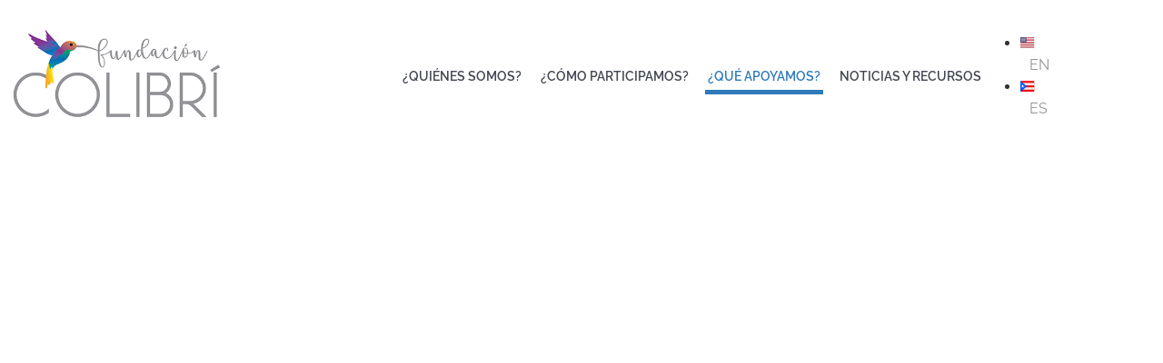

--- FILE ---
content_type: text/css
request_url: https://colibripr.org/wp-content/uploads/elementor/css/post-356.css?ver=1769018593
body_size: 116
content:
.elementor-kit-356{--e-global-color-primary:#2F7ABC;--e-global-color-secondary:#939598;--e-global-color-text:#424651;--e-global-color-accent:#00AA4F;--e-global-color-1b57774:#2F7ABC;--e-global-color-a515293:#00AA4F;--e-global-color-2bb59c5:#939598;--e-global-color-23b0360:#424651;--e-global-color-db2df8f:#909195;--e-global-typography-primary-font-family:"Roboto";--e-global-typography-primary-font-weight:600;--e-global-typography-secondary-font-family:"Roboto Slab";--e-global-typography-secondary-font-weight:400;--e-global-typography-text-font-family:"Roboto";--e-global-typography-text-font-weight:400;--e-global-typography-accent-font-family:"Roboto";--e-global-typography-accent-font-weight:500;--e-global-typography-8988bd1-font-family:"Roboto";--e-global-typography-8988bd1-font-size:1.2rem;--e-global-typography-8988bd1-line-height:1.5em;--e-global-typography-8988bd1-letter-spacing:0.5px;--e-global-typography-7eafd17-font-family:"Raleway";--e-global-typography-7eafd17-font-size:2.5rem;--e-global-typography-7eafd17-font-weight:400;--e-global-typography-7eafd17-text-transform:uppercase;--e-global-typography-7eafd17-letter-spacing:5px;--e-global-typography-f5d3c95-font-family:"Raleway";--e-global-typography-f5d3c95-font-size:1.8rem;--e-global-typography-f5d3c95-font-weight:bold;--e-global-typography-f5d3c95-text-transform:uppercase;--e-global-typography-f5d3c95-letter-spacing:2px;--e-global-typography-a2a37f0-font-family:"Raleway";--e-global-typography-a2a37f0-font-size:0.9rem;--e-global-typography-a2a37f0-font-weight:400;--e-global-typography-24dd8de-font-family:"Raleway";--e-global-typography-24dd8de-font-size:1rem;--e-global-typography-24dd8de-font-weight:400;}.elementor-section.elementor-section-boxed > .elementor-container{max-width:1140px;}.e-con{--container-max-width:1140px;}.elementor-widget:not(:last-child){margin-block-end:20px;}.elementor-element{--widgets-spacing:20px 20px;--widgets-spacing-row:20px;--widgets-spacing-column:20px;}{}h1.entry-title{display:var(--page-title-display);}@media(max-width:1024px){.elementor-kit-356{--e-global-typography-8988bd1-font-size:0.8rem;--e-global-typography-8988bd1-line-height:1.7em;--e-global-typography-7eafd17-font-size:2rem;--e-global-typography-f5d3c95-font-size:1.5rem;}.elementor-section.elementor-section-boxed > .elementor-container{max-width:1024px;}.e-con{--container-max-width:1024px;}}@media(max-width:767px){.elementor-kit-356{--e-global-typography-7eafd17-font-size:2rem;--e-global-typography-a2a37f0-font-size:1rem;--e-global-typography-a2a37f0-line-height:1em;--e-global-typography-24dd8de-font-size:1rem;--e-global-typography-24dd8de-line-height:1em;}.elementor-section.elementor-section-boxed > .elementor-container{max-width:767px;}.e-con{--container-max-width:767px;}}

--- FILE ---
content_type: text/css
request_url: https://colibripr.org/wp-content/uploads/elementor/css/post-2753.css?ver=1769021793
body_size: 1207
content:
.elementor-2753 .elementor-element.elementor-element-652f6c3:not(.elementor-motion-effects-element-type-background), .elementor-2753 .elementor-element.elementor-element-652f6c3 > .elementor-motion-effects-container > .elementor-motion-effects-layer{background-color:#2F7ABC;}.elementor-2753 .elementor-element.elementor-element-652f6c3 > .elementor-container{min-height:25vh;}.elementor-2753 .elementor-element.elementor-element-652f6c3 > .elementor-background-overlay{opacity:0.1;transition:background 0.3s, border-radius 0.3s, opacity 0.3s;}.elementor-2753 .elementor-element.elementor-element-652f6c3{transition:background 0.3s, border 0.3s, border-radius 0.3s, box-shadow 0.3s;margin-top:0px;margin-bottom:0px;padding:0% 10% 0% 10%;}.elementor-bc-flex-widget .elementor-2753 .elementor-element.elementor-element-fd52e66.elementor-column .elementor-widget-wrap{align-items:center;}.elementor-2753 .elementor-element.elementor-element-fd52e66.elementor-column.elementor-element[data-element_type="column"] > .elementor-widget-wrap.elementor-element-populated{align-content:center;align-items:center;}.elementor-2753 .elementor-element.elementor-element-fd52e66.elementor-column > .elementor-widget-wrap{justify-content:flex-start;}.elementor-2753 .elementor-element.elementor-element-fd52e66 > .elementor-element-populated{padding:0px 0px 0px 25px;}.elementor-widget-heading .elementor-heading-title{font-family:var( --e-global-typography-primary-font-family ), Sans-serif;font-weight:var( --e-global-typography-primary-font-weight );color:var( --e-global-color-primary );}.elementor-2753 .elementor-element.elementor-element-32bcdb3{width:auto;max-width:auto;text-align:center;}.elementor-2753 .elementor-element.elementor-element-32bcdb3 > .elementor-widget-container{margin:0% 0% 0% 0%;}.elementor-2753 .elementor-element.elementor-element-32bcdb3 .elementor-heading-title{font-family:"Raleway", Sans-serif;font-size:2rem;font-weight:normal;text-transform:uppercase;letter-spacing:2px;color:#FFFFFF;}.elementor-2753 .elementor-element.elementor-element-ccc66f8 > .elementor-container > .elementor-column > .elementor-widget-wrap{align-content:center;align-items:center;}.elementor-2753 .elementor-element.elementor-element-ccc66f8 > .elementor-container{max-width:1135px;min-height:45vh;}.elementor-2753 .elementor-element.elementor-element-ccc66f8{margin-top:-40px;margin-bottom:0px;padding:0% 010% 0% 010%;}.elementor-2753 .elementor-element.elementor-element-b6103b5:not(.elementor-motion-effects-element-type-background) > .elementor-widget-wrap, .elementor-2753 .elementor-element.elementor-element-b6103b5 > .elementor-widget-wrap > .elementor-motion-effects-container > .elementor-motion-effects-layer{background-image:url("https://colibripr.org/wp-content/uploads/2021/06/PLN-image.jpg");background-position:bottom center;background-repeat:no-repeat;background-size:cover;}.elementor-bc-flex-widget .elementor-2753 .elementor-element.elementor-element-b6103b5.elementor-column .elementor-widget-wrap{align-items:flex-end;}.elementor-2753 .elementor-element.elementor-element-b6103b5.elementor-column.elementor-element[data-element_type="column"] > .elementor-widget-wrap.elementor-element-populated{align-content:flex-end;align-items:flex-end;}.elementor-2753 .elementor-element.elementor-element-b6103b5 > .elementor-element-populated{transition:background 0.3s, border 0.3s, border-radius 0.3s, box-shadow 0.3s;}.elementor-2753 .elementor-element.elementor-element-b6103b5 > .elementor-element-populated > .elementor-background-overlay{transition:background 0.3s, border-radius 0.3s, opacity 0.3s;}.elementor-2753 .elementor-element.elementor-element-2615830 > .elementor-widget-container{padding:0% 2% 1% 0%;}.elementor-2753 .elementor-element.elementor-element-2615830{text-align:end;}.elementor-2753 .elementor-element.elementor-element-2615830 .elementor-heading-title{font-family:"Raleway", Sans-serif;font-size:1rem;font-weight:bold;letter-spacing:0.4px;text-shadow:0px 0px 25px rgba(0, 0, 0, 0.89);color:#FFFFFF;}.elementor-2753 .elementor-element.elementor-element-6171f12{margin-top:0px;margin-bottom:0px;padding:5% 10% 5% 10%;}.elementor-2753 .elementor-element.elementor-element-2192f14 > .elementor-widget-container{background-color:#93959826;margin:0% 0% 0% 0%;border-radius:15px 15px 15px 15px;box-shadow:5px 4px 17px 0px rgba(0, 0, 0, 0.28);}.elementor-2753 .elementor-element.elementor-element-2192f14.bdt-background-overlay-yes > .elementor-widget-container:before{transition:background 0.3s;}.elementor-2753 .elementor-element.elementor-element-2192f14 .theplus-tabs-wrapper .plus-tabs-nav .plus-tab-header .tab-icon-wrap,.elementor-2753 .elementor-element.elementor-element-2192f14 .theplus-tabs-wrapper.mobile-accordion .elementor-tab-mobile-title .tab-icon-wrap{font-size:30px;}.elementor-2753 .elementor-element.elementor-element-2192f14 .theplus-tabs-wrapper .plus-tabs-nav .plus-tab-header .tab-icon-image,
					.elementor-2753 .elementor-element.elementor-element-2192f14 .theplus-tabs-wrapper.mobile-accordion .tab-icon-wrap .tab-icon-image{max-width:30px;}.elementor-2753 .elementor-element.elementor-element-2192f14 .theplus-tabs-nav-wrapper .plus-tabs-nav .tab-sep-icon{font-size:15px;}.elementor-2753 .elementor-element.elementor-element-2192f14 .theplus-tabs-wrapper .plus-tabs-nav .plus-tab-header,.elementor-2753 .elementor-element.elementor-element-2192f14 .theplus-tabs-wrapper.mobile-accordion .elementor-tab-mobile-title{font-family:"Raleway", Sans-serif;font-size:1.5rem;font-weight:bold;text-transform:uppercase;letter-spacing:3px;color:var( --e-global-color-secondary );padding:10% 0% 5% 0%;}.elementor-2753 .elementor-element.elementor-element-2192f14 .theplus-tabs-wrapper .plus-tabs-nav .plus-tab-header:hover,.elementor-2753 .elementor-element.elementor-element-2192f14 .theplus-tabs-wrapper .plus-tabs-nav .plus-tab-header.active,.elementor-2753 .elementor-element.elementor-element-2192f14 .theplus-tabs-wrapper.mobile-accordion .elementor-tab-mobile-title.active{color:var( --e-global-color-primary );}.elementor-2753 .elementor-element.elementor-element-2192f14 .theplus-tabs-wrapper .plus-tabs-nav.nav-tab-underline .plus-tab-header.active:before{background:var( --e-global-color-primary );width:175px;}.elementor-2753 .elementor-element.elementor-element-2192f14 .theplus-tabs-wrapper .plus-tabs-nav.nav-tab-underline .plus-tab-header.active:before,.elementor-2753 .elementor-element.elementor-element-2192f14 ul.plus-tabs-nav.nav-tab-underline:before{margin-top:31px;height:4px;}.elementor-2753 .elementor-element.elementor-element-2192f14.elementor-tabs-view-horizontal .theplus-tabs-wrapper .plus-tabs-nav .plus-tab-header{margin-left:0px;margin-right:0px;}.elementor-2753 .elementor-element.elementor-element-2192f14.elementor-tabs-view-horizontal .theplus-tabs-wrapper .plus-tabs-nav li:first-child .plus-tab-header{margin-left:0;}.elementor-2753 .elementor-element.elementor-element-2192f14.elementor-tabs-view-horizontal .theplus-tabs-wrapper .plus-tabs-nav li:last-child .plus-tab-header{margin-right:0;}.elementor-2753 .elementor-element.elementor-element-2192f14.elementor-tabs-view-vertical .theplus-tabs-wrapper .plus-tabs-nav .plus-tab-header{margin-top:0px;margin-bottom:0px;}.elementor-2753 .elementor-element.elementor-element-2192f14.elementor-tabs-view-vertical .theplus-tabs-wrapper .plus-tabs-nav li:first-child .plus-tab-header{margin-top:0;}.elementor-2753 .elementor-element.elementor-element-2192f14.elementor-tabs-view-vertical .theplus-tabs-wrapper .plus-tabs-nav li:last-child .plus-tab-header{margin-bottom:0;}.elementor-2753 .elementor-element.elementor-element-2192f14 .theplus-tabs-wrapper .theplus-tabs-nav-wrapper .plus-tabs-nav{margin:0px 0px 0px 0px;padding:0px 0px 0px 0px;}.elementor-2753 .elementor-element.elementor-element-2192f14 .theplus-tabs-wrapper .theplus-tabs-content-wrapper .plus-tab-content .plus-content-editor{font-family:"Roboto", Sans-serif;font-size:1rem;}.elementor-2753 .elementor-element.elementor-element-2192f14 .theplus-tabs-wrapper .theplus-tabs-content-wrapper,.elementor-2753 .elementor-element.elementor-element-2192f14 .theplus-tabs-wrapper.mobile-accordion.mobile-accordion-tab .theplus-tabs-content-wrapper .plus-tab-content{margin:0px 0px 0px 0px;padding:0% 0% 0% 0%;}.elementor-2753 .elementor-element.elementor-element-2192f14.elementor-widget-tp-tabs-tours .plus-tab-header{opacity:1;-webkit-transform:scale(1);-moz-transform:scale(1);-ms-transform:scale(1);-o-transform:scale(1);transform:scale(1);}.elementor-2753 .elementor-element.elementor-element-2192f14.elementor-widget-tp-tabs-tours .plus-tab-header.active{opacity:1;-webkit-transform:scale(1);-moz-transform:scale(1);-ms-transform:scale(1);-o-transform:scale(1);transform:scale(1);}@media(max-width:1024px) and (min-width:768px){.elementor-2753 .elementor-element.elementor-element-b6103b5{width:100%;}}@media(max-width:1024px){.elementor-2753 .elementor-element.elementor-element-652f6c3 > .elementor-background-overlay{background-image:url("https://colibripr.org/wp-content/uploads/2021/02/colibri-lineart.png");background-position:center right;}.elementor-2753 .elementor-element.elementor-element-652f6c3 > .elementor-container{min-height:200px;}.elementor-2753 .elementor-element.elementor-element-652f6c3{padding:0% 0% 0% 0%;}.elementor-bc-flex-widget .elementor-2753 .elementor-element.elementor-element-fd52e66.elementor-column .elementor-widget-wrap{align-items:center;}.elementor-2753 .elementor-element.elementor-element-fd52e66.elementor-column.elementor-element[data-element_type="column"] > .elementor-widget-wrap.elementor-element-populated{align-content:center;align-items:center;}.elementor-2753 .elementor-element.elementor-element-fd52e66.elementor-column > .elementor-widget-wrap{justify-content:flex-start;}.elementor-2753 .elementor-element.elementor-element-fd52e66 > .elementor-element-populated{padding:10% 10% 10% 10%;}.elementor-2753 .elementor-element.elementor-element-32bcdb3{text-align:center;}.elementor-2753 .elementor-element.elementor-element-32bcdb3 .elementor-heading-title{font-size:1.5rem;}.elementor-2753 .elementor-element.elementor-element-ccc66f8 > .elementor-container{min-height:25vh;}.elementor-2753 .elementor-element.elementor-element-b6103b5:not(.elementor-motion-effects-element-type-background) > .elementor-widget-wrap, .elementor-2753 .elementor-element.elementor-element-b6103b5 > .elementor-widget-wrap > .elementor-motion-effects-container > .elementor-motion-effects-layer{background-image:url("https://colibripr.org/wp-content/uploads/2021/06/PLN-image.jpg");background-position:bottom center;background-size:cover;}.elementor-2753 .elementor-element.elementor-element-2615830{text-align:end;}.elementor-2753 .elementor-element.elementor-element-2615830 .elementor-heading-title{font-size:0.9rem;}.elementor-2753 .elementor-element.elementor-element-6171f12{margin-top:0px;margin-bottom:0px;padding:5% 10% 5% 10%;}.elementor-2753 .elementor-element.elementor-element-2192f14 .theplus-tabs-wrapper .plus-tabs-nav .plus-tab-header,.elementor-2753 .elementor-element.elementor-element-2192f14 .theplus-tabs-wrapper.mobile-accordion .elementor-tab-mobile-title{font-size:1rem;margin:0% 0% 0% 0%;padding:10% 0% 0% 0%;}.elementor-2753 .elementor-element.elementor-element-2192f14 .theplus-tabs-wrapper .plus-tabs-nav.nav-tab-underline .plus-tab-header.active:before,.elementor-2753 .elementor-element.elementor-element-2192f14 ul.plus-tabs-nav.nav-tab-underline:before{margin-top:0px;}.elementor-2753 .elementor-element.elementor-element-2192f14 .theplus-tabs-wrapper .plus-tabs-nav.nav-tab-underline .plus-tab-header.active:before{width:115px;}.elementor-2753 .elementor-element.elementor-element-2192f14.elementor-tabs-view-horizontal .theplus-tabs-wrapper .plus-tabs-nav .plus-tab-header{margin-left:0px;margin-right:0px;}.elementor-2753 .elementor-element.elementor-element-2192f14.elementor-tabs-view-horizontal .theplus-tabs-wrapper .plus-tabs-nav li:first-child .plus-tab-header{margin-left:0;}.elementor-2753 .elementor-element.elementor-element-2192f14.elementor-tabs-view-horizontal .theplus-tabs-wrapper .plus-tabs-nav li:last-child .plus-tab-header{margin-right:0;}.elementor-2753 .elementor-element.elementor-element-2192f14.elementor-tabs-view-vertical .theplus-tabs-wrapper .plus-tabs-nav .plus-tab-header{margin-top:0px;margin-bottom:0px;}.elementor-2753 .elementor-element.elementor-element-2192f14.elementor-tabs-view-vertical .theplus-tabs-wrapper .plus-tabs-nav li:first-child .plus-tab-header{margin-top:0;}.elementor-2753 .elementor-element.elementor-element-2192f14.elementor-tabs-view-vertical .theplus-tabs-wrapper .plus-tabs-nav li:last-child .plus-tab-header{margin-bottom:0;}.elementor-2753 .elementor-element.elementor-element-2192f14 .theplus-tabs-wrapper .theplus-tabs-nav-wrapper .plus-tabs-nav{padding:10px 10px 10px 10px;}.elementor-2753 .elementor-element.elementor-element-2192f14 .theplus-tabs-wrapper .theplus-tabs-content-wrapper,.elementor-2753 .elementor-element.elementor-element-2192f14 .theplus-tabs-wrapper.mobile-accordion.mobile-accordion-tab .theplus-tabs-content-wrapper .plus-tab-content{margin:0% 0% 0% 0%;padding:05% 0% 05% 0%;}}@media(max-width:767px){.elementor-2753 .elementor-element.elementor-element-652f6c3 > .elementor-container{min-height:30vh;}.elementor-2753 .elementor-element.elementor-element-fd52e66{width:100%;}.elementor-bc-flex-widget .elementor-2753 .elementor-element.elementor-element-fd52e66.elementor-column .elementor-widget-wrap{align-items:center;}.elementor-2753 .elementor-element.elementor-element-fd52e66.elementor-column.elementor-element[data-element_type="column"] > .elementor-widget-wrap.elementor-element-populated{align-content:center;align-items:center;}.elementor-2753 .elementor-element.elementor-element-fd52e66.elementor-column > .elementor-widget-wrap{justify-content:center;}.elementor-2753 .elementor-element.elementor-element-32bcdb3 > .elementor-widget-container{margin:0px 0px 0px 0px;}.elementor-2753 .elementor-element.elementor-element-ccc66f8 > .elementor-container{min-height:25vh;}.elementor-2753 .elementor-element.elementor-element-ccc66f8{margin-top:-15%;margin-bottom:0%;}.elementor-2753 .elementor-element.elementor-element-b6103b5:not(.elementor-motion-effects-element-type-background) > .elementor-widget-wrap, .elementor-2753 .elementor-element.elementor-element-b6103b5 > .elementor-widget-wrap > .elementor-motion-effects-container > .elementor-motion-effects-layer{background-image:url("https://colibripr.org/wp-content/uploads/2021/06/PLN-image.jpg");}.elementor-2753 .elementor-element.elementor-element-b6103b5{width:100%;}.elementor-2753 .elementor-element.elementor-element-b6103b5 > .elementor-element-populated{margin:0px 0px 0px 0px;--e-column-margin-right:0px;--e-column-margin-left:0px;padding:0px 0px 0px 0px;}.elementor-2753 .elementor-element.elementor-element-2615830 > .elementor-widget-container{margin:0px 0px 0px 0px;}.elementor-2753 .elementor-element.elementor-element-2615830{text-align:center;}.elementor-2753 .elementor-element.elementor-element-2615830 .elementor-heading-title{font-size:0.6rem;line-height:1em;letter-spacing:0.7px;}.elementor-2753 .elementor-element.elementor-element-6171f12{margin-top:0px;margin-bottom:0px;padding:0px 0px 0px 0px;}.elementor-2753 .elementor-element.elementor-element-64504c9 > .elementor-element-populated{padding:5% 5% 5% 5%;}.elementor-2753 .elementor-element.elementor-element-2192f14 .theplus-tabs-wrapper .plus-tabs-nav .plus-tab-header,.elementor-2753 .elementor-element.elementor-element-2192f14 .theplus-tabs-wrapper.mobile-accordion .elementor-tab-mobile-title{font-size:0.9rem;line-height:1.1em;letter-spacing:0px;margin:0% 0% 0% 0%;padding:0% 0% 0% 0%;}.elementor-2753 .elementor-element.elementor-element-2192f14 .theplus-tabs-wrapper .plus-tabs-nav.nav-tab-underline .plus-tab-header.active:before,.elementor-2753 .elementor-element.elementor-element-2192f14 ul.plus-tabs-nav.nav-tab-underline:before{margin-top:-10px;height:4px;}.elementor-2753 .elementor-element.elementor-element-2192f14 .theplus-tabs-wrapper .plus-tabs-nav.nav-tab-underline .plus-tab-header.active:before{width:85px;}.elementor-2753 .elementor-element.elementor-element-2192f14.elementor-tabs-view-horizontal .theplus-tabs-wrapper .plus-tabs-nav .plus-tab-header{margin-left:2px;margin-right:2px;}.elementor-2753 .elementor-element.elementor-element-2192f14.elementor-tabs-view-horizontal .theplus-tabs-wrapper .plus-tabs-nav li:first-child .plus-tab-header{margin-left:0;}.elementor-2753 .elementor-element.elementor-element-2192f14.elementor-tabs-view-horizontal .theplus-tabs-wrapper .plus-tabs-nav li:last-child .plus-tab-header{margin-right:0;}.elementor-2753 .elementor-element.elementor-element-2192f14.elementor-tabs-view-vertical .theplus-tabs-wrapper .plus-tabs-nav .plus-tab-header{margin-top:2px;margin-bottom:2px;}.elementor-2753 .elementor-element.elementor-element-2192f14.elementor-tabs-view-vertical .theplus-tabs-wrapper .plus-tabs-nav li:first-child .plus-tab-header{margin-top:0;}.elementor-2753 .elementor-element.elementor-element-2192f14.elementor-tabs-view-vertical .theplus-tabs-wrapper .plus-tabs-nav li:last-child .plus-tab-header{margin-bottom:0;}.elementor-2753 .elementor-element.elementor-element-2192f14 .theplus-tabs-wrapper .theplus-tabs-nav-wrapper .plus-tabs-nav{margin:0% 0% 0% 0%;padding:15% 2% 15% 2%;}.elementor-2753 .elementor-element.elementor-element-2192f14 .theplus-tabs-wrapper .theplus-tabs-content-wrapper,.elementor-2753 .elementor-element.elementor-element-2192f14 .theplus-tabs-wrapper.mobile-accordion.mobile-accordion-tab .theplus-tabs-content-wrapper .plus-tab-content{margin:0px 0px 0px 0px;padding:0px 0px 0px 0px;}}/* Start custom CSS for tp-tabs-tours, class: .elementor-element-2192f14 */#sostenibilidad:focus{
    color: #00AA4F;
}

div#sostenibilidad::before {
    background:  #00AA4F;
    width: 240px;
}/* End custom CSS */

--- FILE ---
content_type: text/css
request_url: https://colibripr.org/wp-content/uploads/elementor/css/post-1335.css?ver=1769018594
body_size: 1068
content:
.elementor-1335 .elementor-element.elementor-element-3e60292 > .elementor-container > .elementor-column > .elementor-widget-wrap{align-content:center;align-items:center;}.elementor-1335 .elementor-element.elementor-element-3e60292:not(.elementor-motion-effects-element-type-background), .elementor-1335 .elementor-element.elementor-element-3e60292 > .elementor-motion-effects-container > .elementor-motion-effects-layer{background-color:#ffffff;}.elementor-1335 .elementor-element.elementor-element-3e60292 > .elementor-container{min-height:70px;}.elementor-1335 .elementor-element.elementor-element-3e60292{transition:background 0.3s, border 0.3s, border-radius 0.3s, box-shadow 0.3s;margin-top:0px;margin-bottom:0px;padding:2% 0% 2% 0%;}.elementor-1335 .elementor-element.elementor-element-3e60292 > .elementor-background-overlay{transition:background 0.3s, border-radius 0.3s, opacity 0.3s;}.elementor-1335 .elementor-element.elementor-element-3f2afe8 > .elementor-element-populated{margin:0px 0px 0px 0px;--e-column-margin-right:0px;--e-column-margin-left:0px;padding:0% 0% 0% 0%;}.elementor-widget-image .widget-image-caption{color:var( --e-global-color-text );font-family:var( --e-global-typography-text-font-family ), Sans-serif;font-weight:var( --e-global-typography-text-font-weight );}.elementor-1335 .elementor-element.elementor-element-fd80c89 > .elementor-widget-container{margin:0px 0px 0px 0px;}.elementor-1335 .elementor-element.elementor-element-fd80c89{text-align:start;}.elementor-1335 .elementor-element.elementor-element-fd80c89 img{width:90%;}.elementor-widget-nav-menu .elementor-nav-menu .elementor-item{font-family:var( --e-global-typography-primary-font-family ), Sans-serif;font-weight:var( --e-global-typography-primary-font-weight );}.elementor-widget-nav-menu .elementor-nav-menu--main .elementor-item{color:var( --e-global-color-text );fill:var( --e-global-color-text );}.elementor-widget-nav-menu .elementor-nav-menu--main .elementor-item:hover,
					.elementor-widget-nav-menu .elementor-nav-menu--main .elementor-item.elementor-item-active,
					.elementor-widget-nav-menu .elementor-nav-menu--main .elementor-item.highlighted,
					.elementor-widget-nav-menu .elementor-nav-menu--main .elementor-item:focus{color:var( --e-global-color-accent );fill:var( --e-global-color-accent );}.elementor-widget-nav-menu .elementor-nav-menu--main:not(.e--pointer-framed) .elementor-item:before,
					.elementor-widget-nav-menu .elementor-nav-menu--main:not(.e--pointer-framed) .elementor-item:after{background-color:var( --e-global-color-accent );}.elementor-widget-nav-menu .e--pointer-framed .elementor-item:before,
					.elementor-widget-nav-menu .e--pointer-framed .elementor-item:after{border-color:var( --e-global-color-accent );}.elementor-widget-nav-menu .elementor-nav-menu--dropdown .elementor-item, .elementor-widget-nav-menu .elementor-nav-menu--dropdown  .elementor-sub-item{font-family:var( --e-global-typography-accent-font-family ), Sans-serif;font-weight:var( --e-global-typography-accent-font-weight );}.elementor-1335 .elementor-element.elementor-element-5055374 .elementor-menu-toggle{margin-left:auto;background-color:#FFFFFF;font-size:25px;border-width:0px;border-radius:0px;}.elementor-1335 .elementor-element.elementor-element-5055374 .elementor-nav-menu .elementor-item{font-family:"Raleway", Sans-serif;font-size:0.9rem;text-transform:uppercase;letter-spacing:0px;}.elementor-1335 .elementor-element.elementor-element-5055374 .elementor-nav-menu--main .elementor-item{color:var( --e-global-color-23b0360 );fill:var( --e-global-color-23b0360 );padding-left:3px;padding-right:3px;padding-top:10px;padding-bottom:10px;}.elementor-1335 .elementor-element.elementor-element-5055374 .elementor-nav-menu--main .elementor-item:hover,
					.elementor-1335 .elementor-element.elementor-element-5055374 .elementor-nav-menu--main .elementor-item.elementor-item-active,
					.elementor-1335 .elementor-element.elementor-element-5055374 .elementor-nav-menu--main .elementor-item.highlighted,
					.elementor-1335 .elementor-element.elementor-element-5055374 .elementor-nav-menu--main .elementor-item:focus{color:var( --e-global-color-text );fill:var( --e-global-color-text );}.elementor-1335 .elementor-element.elementor-element-5055374 .elementor-nav-menu--main:not(.e--pointer-framed) .elementor-item:before,
					.elementor-1335 .elementor-element.elementor-element-5055374 .elementor-nav-menu--main:not(.e--pointer-framed) .elementor-item:after{background-color:var( --e-global-color-1b57774 );}.elementor-1335 .elementor-element.elementor-element-5055374 .e--pointer-framed .elementor-item:before,
					.elementor-1335 .elementor-element.elementor-element-5055374 .e--pointer-framed .elementor-item:after{border-color:var( --e-global-color-1b57774 );}.elementor-1335 .elementor-element.elementor-element-5055374 .elementor-nav-menu--main .elementor-item.elementor-item-active{color:var( --e-global-color-primary );}.elementor-1335 .elementor-element.elementor-element-5055374 .elementor-nav-menu--main:not(.e--pointer-framed) .elementor-item.elementor-item-active:before,
					.elementor-1335 .elementor-element.elementor-element-5055374 .elementor-nav-menu--main:not(.e--pointer-framed) .elementor-item.elementor-item-active:after{background-color:#2F7ABC;}.elementor-1335 .elementor-element.elementor-element-5055374 .e--pointer-framed .elementor-item.elementor-item-active:before,
					.elementor-1335 .elementor-element.elementor-element-5055374 .e--pointer-framed .elementor-item.elementor-item-active:after{border-color:#2F7ABC;}.elementor-1335 .elementor-element.elementor-element-5055374 .e--pointer-framed .elementor-item:before{border-width:5px;}.elementor-1335 .elementor-element.elementor-element-5055374 .e--pointer-framed.e--animation-draw .elementor-item:before{border-width:0 0 5px 5px;}.elementor-1335 .elementor-element.elementor-element-5055374 .e--pointer-framed.e--animation-draw .elementor-item:after{border-width:5px 5px 0 0;}.elementor-1335 .elementor-element.elementor-element-5055374 .e--pointer-framed.e--animation-corners .elementor-item:before{border-width:5px 0 0 5px;}.elementor-1335 .elementor-element.elementor-element-5055374 .e--pointer-framed.e--animation-corners .elementor-item:after{border-width:0 5px 5px 0;}.elementor-1335 .elementor-element.elementor-element-5055374 .e--pointer-underline .elementor-item:after,
					 .elementor-1335 .elementor-element.elementor-element-5055374 .e--pointer-overline .elementor-item:before,
					 .elementor-1335 .elementor-element.elementor-element-5055374 .e--pointer-double-line .elementor-item:before,
					 .elementor-1335 .elementor-element.elementor-element-5055374 .e--pointer-double-line .elementor-item:after{height:5px;}body:not(.rtl) .elementor-1335 .elementor-element.elementor-element-5055374 .elementor-nav-menu--layout-horizontal .elementor-nav-menu > li:not(:last-child){margin-right:15px;}body.rtl .elementor-1335 .elementor-element.elementor-element-5055374 .elementor-nav-menu--layout-horizontal .elementor-nav-menu > li:not(:last-child){margin-left:15px;}.elementor-1335 .elementor-element.elementor-element-5055374 .elementor-nav-menu--main:not(.elementor-nav-menu--layout-horizontal) .elementor-nav-menu > li:not(:last-child){margin-bottom:15px;}.elementor-1335 .elementor-element.elementor-element-5055374 .elementor-nav-menu--dropdown a, .elementor-1335 .elementor-element.elementor-element-5055374 .elementor-menu-toggle{color:var( --e-global-color-secondary );}.elementor-1335 .elementor-element.elementor-element-5055374 .elementor-nav-menu--dropdown{background-color:#FFFFFF;}.elementor-1335 .elementor-element.elementor-element-5055374 .elementor-nav-menu--dropdown a:hover,
					.elementor-1335 .elementor-element.elementor-element-5055374 .elementor-nav-menu--dropdown a.elementor-item-active,
					.elementor-1335 .elementor-element.elementor-element-5055374 .elementor-nav-menu--dropdown a.highlighted,
					.elementor-1335 .elementor-element.elementor-element-5055374 .elementor-menu-toggle:hover{color:var( --e-global-color-primary );}.elementor-1335 .elementor-element.elementor-element-5055374 .elementor-nav-menu--dropdown a:hover,
					.elementor-1335 .elementor-element.elementor-element-5055374 .elementor-nav-menu--dropdown a.elementor-item-active,
					.elementor-1335 .elementor-element.elementor-element-5055374 .elementor-nav-menu--dropdown a.highlighted{background-color:#E0EBF4;}.elementor-1335 .elementor-element.elementor-element-5055374 .elementor-nav-menu--dropdown a.elementor-item-active{color:var( --e-global-color-primary );background-color:#FFFFFF;}.elementor-1335 .elementor-element.elementor-element-5055374 .elementor-nav-menu--dropdown .elementor-item, .elementor-1335 .elementor-element.elementor-element-5055374 .elementor-nav-menu--dropdown  .elementor-sub-item{font-family:"Raleway", Sans-serif;font-size:15px;}.elementor-1335 .elementor-element.elementor-element-5055374 div.elementor-menu-toggle{color:var( --e-global-color-2bb59c5 );}.elementor-1335 .elementor-element.elementor-element-5055374 div.elementor-menu-toggle svg{fill:var( --e-global-color-2bb59c5 );}.elementor-1335 .elementor-element.elementor-element-5055374 div.elementor-menu-toggle:hover{color:var( --e-global-color-primary );}.elementor-widget-polylang-language-switcher .cpel-switcher__lang a{font-family:var( --e-global-typography-primary-font-family ), Sans-serif;font-weight:var( --e-global-typography-primary-font-weight );color:var( --e-global-color-text );}.elementor-widget-polylang-language-switcher .cpel-switcher__icon{color:var( --e-global-color-text );}.elementor-widget-polylang-language-switcher .cpel-switcher__lang a:hover, .elementor-widget-polylang-language-switcher .cpel-switcher__lang a:focus{font-family:var( --e-global-typography-primary-font-family ), Sans-serif;font-weight:var( --e-global-typography-primary-font-weight );color:var( --e-global-color-accent );}.elementor-widget-polylang-language-switcher .cpel-switcher__lang.cpel-switcher__lang--active a{font-family:var( --e-global-typography-primary-font-family ), Sans-serif;font-weight:var( --e-global-typography-primary-font-weight );}.elementor-1335 .elementor-element.elementor-element-6a1d9a1 > .elementor-widget-container{margin:0% 0% 0% 0%;padding:0px 0px 0px 0px;}.elementor-1335 .elementor-element.elementor-element-6a1d9a1 .cpel-switcher__lang a{font-family:var( --e-global-typography-24dd8de-font-family ), Sans-serif;font-size:var( --e-global-typography-24dd8de-font-size );font-weight:var( --e-global-typography-24dd8de-font-weight );color:var( --e-global-color-2bb59c5 );padding-top:10px;padding-bottom:10px;}.elementor-1335 .elementor-element.elementor-element-6a1d9a1 .cpel-switcher__icon{color:var( --e-global-color-2bb59c5 );}.elementor-1335 .elementor-element.elementor-element-6a1d9a1 .cpel-switcher__nav{--cpel-switcher-space:15px;}.elementor-1335 .elementor-element.elementor-element-6a1d9a1.cpel-switcher--aspect-ratio-11 .cpel-switcher__flag{width:20px;height:20px;}.elementor-1335 .elementor-element.elementor-element-6a1d9a1.cpel-switcher--aspect-ratio-43 .cpel-switcher__flag{width:20px;height:calc(20px * 0.75);}.elementor-1335 .elementor-element.elementor-element-6a1d9a1 .cpel-switcher__flag img{border-radius:0px;}.elementor-1335 .elementor-element.elementor-element-6a1d9a1 .cpel-switcher__code{padding-left:10px;}@media(min-width:768px){.elementor-1335 .elementor-element.elementor-element-ea06345{width:70%;}.elementor-1335 .elementor-element.elementor-element-951e94d{width:4.956%;}}@media(max-width:1024px){.elementor-1335 .elementor-element.elementor-element-3e60292 > .elementor-container{min-height:8vh;}.elementor-1335 .elementor-element.elementor-element-3e60292{padding:1% 5% 1% 5%;}.elementor-1335 .elementor-element.elementor-element-3f2afe8 > .elementor-element-populated{padding:4% 4% 4% 4%;}.elementor-1335 .elementor-element.elementor-element-fd80c89 img{width:100%;max-width:100%;}.elementor-1335 .elementor-element.elementor-element-5055374 .elementor-nav-menu--dropdown a{padding-left:30px;padding-right:30px;padding-top:21px;padding-bottom:21px;}.elementor-1335 .elementor-element.elementor-element-5055374 .elementor-nav-menu--main > .elementor-nav-menu > li > .elementor-nav-menu--dropdown, .elementor-1335 .elementor-element.elementor-element-5055374 .elementor-nav-menu__container.elementor-nav-menu--dropdown{margin-top:28px !important;}.elementor-1335 .elementor-element.elementor-element-6a1d9a1 .cpel-switcher__lang a{font-size:var( --e-global-typography-24dd8de-font-size );padding-left:0px;padding-right:0px;padding-top:5px;padding-bottom:5px;}.elementor-1335 .elementor-element.elementor-element-6a1d9a1 .cpel-switcher__nav{--cpel-switcher-space:0px;}}@media(max-width:767px){.elementor-1335 .elementor-element.elementor-element-3e60292 > .elementor-container{min-height:2vh;}.elementor-1335 .elementor-element.elementor-element-3e60292{padding:20px 20px 20px 20px;}.elementor-1335 .elementor-element.elementor-element-3f2afe8{width:60%;}.elementor-1335 .elementor-element.elementor-element-fd80c89 > .elementor-widget-container{margin:0px 0px 0px 0px;padding:0px 0px 0px 0px;}.elementor-1335 .elementor-element.elementor-element-fd80c89 img{width:80%;max-width:80%;}.elementor-1335 .elementor-element.elementor-element-ea06345{width:20%;}.elementor-1335 .elementor-element.elementor-element-5055374 .elementor-nav-menu--dropdown .elementor-item, .elementor-1335 .elementor-element.elementor-element-5055374 .elementor-nav-menu--dropdown  .elementor-sub-item{font-size:0.8rem;letter-spacing:1.5px;}.elementor-1335 .elementor-element.elementor-element-5055374 .elementor-nav-menu--dropdown a{padding-left:41px;padding-right:41px;padding-top:18px;padding-bottom:18px;}.elementor-1335 .elementor-element.elementor-element-5055374 .elementor-nav-menu--main > .elementor-nav-menu > li > .elementor-nav-menu--dropdown, .elementor-1335 .elementor-element.elementor-element-5055374 .elementor-nav-menu__container.elementor-nav-menu--dropdown{margin-top:35px !important;}.elementor-1335 .elementor-element.elementor-element-951e94d{width:20%;}.elementor-1335 .elementor-element.elementor-element-6a1d9a1 .cpel-switcher__lang a{font-size:var( --e-global-typography-24dd8de-font-size );padding-top:10px;padding-bottom:10px;}}@media(max-width:1024px) and (min-width:768px){.elementor-1335 .elementor-element.elementor-element-3f2afe8{width:25%;}.elementor-1335 .elementor-element.elementor-element-ea06345{width:60%;}.elementor-1335 .elementor-element.elementor-element-951e94d{width:15%;}}

--- FILE ---
content_type: text/css
request_url: https://colibripr.org/wp-content/uploads/elementor/css/post-1667.css?ver=1769018594
body_size: 175
content:
.elementor-1667 .elementor-element.elementor-element-5c97dcb:not(.elementor-motion-effects-element-type-background), .elementor-1667 .elementor-element.elementor-element-5c97dcb > .elementor-motion-effects-container > .elementor-motion-effects-layer{background-color:var( --e-global-color-primary );}.elementor-1667 .elementor-element.elementor-element-5c97dcb{transition:background 0.3s, border 0.3s, border-radius 0.3s, box-shadow 0.3s;margin-top:0%;margin-bottom:0%;padding:30px 30px 30px 30px;}.elementor-1667 .elementor-element.elementor-element-5c97dcb > .elementor-background-overlay{transition:background 0.3s, border-radius 0.3s, opacity 0.3s;}.elementor-widget-image .widget-image-caption{color:var( --e-global-color-text );font-family:var( --e-global-typography-text-font-family ), Sans-serif;font-weight:var( --e-global-typography-text-font-weight );}.elementor-1667 .elementor-element.elementor-element-81407f9{text-align:end;}.elementor-1667 .elementor-element.elementor-element-81407f9 img{width:15%;max-width:15%;}.elementor-bc-flex-widget .elementor-1667 .elementor-element.elementor-element-b3b24a7.elementor-column .elementor-widget-wrap{align-items:center;}.elementor-1667 .elementor-element.elementor-element-b3b24a7.elementor-column.elementor-element[data-element_type="column"] > .elementor-widget-wrap.elementor-element-populated{align-content:center;align-items:center;}.elementor-1667 .elementor-element.elementor-element-6be6b50{--grid-template-columns:repeat(0, auto);--icon-size:20px;--grid-column-gap:18px;--grid-row-gap:0px;}.elementor-1667 .elementor-element.elementor-element-6be6b50 .elementor-widget-container{text-align:left;}.elementor-1667 .elementor-element.elementor-element-6be6b50 > .elementor-widget-container{padding:0% 0% 0% 15%;}.elementor-1667 .elementor-element.elementor-element-6be6b50 .elementor-social-icon{background-color:#FFFFFF;--icon-padding:0.5em;}.elementor-1667 .elementor-element.elementor-element-6be6b50 .elementor-social-icon i{color:var( --e-global-color-primary );}.elementor-1667 .elementor-element.elementor-element-6be6b50 .elementor-social-icon svg{fill:var( --e-global-color-primary );}@media(max-width:1024px){.elementor-1667 .elementor-element.elementor-element-81407f9 > .elementor-widget-container{margin:0px 0px 0px 0px;padding:0px 0px 0px 0px;}.elementor-1667 .elementor-element.elementor-element-81407f9{text-align:end;}.elementor-1667 .elementor-element.elementor-element-81407f9 img{width:100%;max-width:39%;}.elementor-1667 .elementor-element.elementor-element-6be6b50 .elementor-widget-container{text-align:left;}.elementor-1667 .elementor-element.elementor-element-6be6b50 > .elementor-widget-container{margin:0px 0px 0px 0px;padding:0px 0px 0px 0px;}.elementor-1667 .elementor-element.elementor-element-6be6b50{--icon-size:19px;}}@media(min-width:768px){.elementor-1667 .elementor-element.elementor-element-3dd8d71{width:83.261%;}.elementor-1667 .elementor-element.elementor-element-b3b24a7{width:16.488%;}}@media(max-width:1024px) and (min-width:768px){.elementor-1667 .elementor-element.elementor-element-3dd8d71{width:55%;}.elementor-1667 .elementor-element.elementor-element-b3b24a7{width:45%;}}@media(max-width:767px){.elementor-1667 .elementor-element.elementor-element-3dd8d71{width:65%;}.elementor-1667 .elementor-element.elementor-element-81407f9 img{width:100%;max-width:75%;}.elementor-1667 .elementor-element.elementor-element-b3b24a7{width:35%;}.elementor-1667 .elementor-element.elementor-element-6be6b50 .elementor-widget-container{text-align:center;}}

--- FILE ---
content_type: text/css
request_url: https://colibripr.org/wp-content/uploads/elementor/css/post-2870.css?ver=1769021793
body_size: 794
content:
.elementor-2870 .elementor-element.elementor-element-79dc40bb > .elementor-container{min-height:80vh;}.elementor-2870 .elementor-element.elementor-element-79dc40bb{margin-top:0px;margin-bottom:0px;padding:0% 0% 0% 0%;}.elementor-2870 .elementor-element.elementor-element-7c8587be:not(.elementor-motion-effects-element-type-background) > .elementor-widget-wrap, .elementor-2870 .elementor-element.elementor-element-7c8587be > .elementor-widget-wrap > .elementor-motion-effects-container > .elementor-motion-effects-layer{background-image:url("https://colibripr.org/wp-content/uploads/2021/02/2021-04-30-4.png");background-position:center center;background-repeat:no-repeat;background-size:contain;}.elementor-2870 .elementor-element.elementor-element-7c8587be > .elementor-element-populated{transition:background 0.3s, border 0.3s, border-radius 0.3s, box-shadow 0.3s;}.elementor-2870 .elementor-element.elementor-element-7c8587be > .elementor-element-populated > .elementor-background-overlay{transition:background 0.3s, border-radius 0.3s, opacity 0.3s;}.elementor-2870 .elementor-element.elementor-element-7f7ad7df{--spacer-size:50px;}.elementor-2870 .elementor-element.elementor-element-4342bc83 > .elementor-element-populated >  .elementor-background-overlay{background-image:url("https://colibripr.org/wp-content/uploads/2021/02/colibri-lineart-1.png");background-position:center center;background-repeat:no-repeat;background-size:100% auto;opacity:0.03;}.elementor-bc-flex-widget .elementor-2870 .elementor-element.elementor-element-4342bc83.elementor-column .elementor-widget-wrap{align-items:center;}.elementor-2870 .elementor-element.elementor-element-4342bc83.elementor-column.elementor-element[data-element_type="column"] > .elementor-widget-wrap.elementor-element-populated{align-content:center;align-items:center;}.elementor-2870 .elementor-element.elementor-element-4342bc83 > .elementor-widget-wrap > .elementor-widget:not(.elementor-widget__width-auto):not(.elementor-widget__width-initial):not(:last-child):not(.elementor-absolute){margin-block-end:30px;}.elementor-2870 .elementor-element.elementor-element-4342bc83 > .elementor-element-populated{transition:background 0.3s, border 0.3s, border-radius 0.3s, box-shadow 0.3s;padding:0% 0% 0% 10%;}.elementor-2870 .elementor-element.elementor-element-4342bc83 > .elementor-element-populated > .elementor-background-overlay{transition:background 0.3s, border-radius 0.3s, opacity 0.3s;}.elementor-widget-image .widget-image-caption{color:var( --e-global-color-text );font-family:var( --e-global-typography-text-font-family ), Sans-serif;font-weight:var( --e-global-typography-text-font-weight );}.elementor-2870 .elementor-element.elementor-element-7067892d{text-align:start;}.elementor-2870 .elementor-element.elementor-element-7067892d img{width:50%;max-width:50%;}.elementor-widget-text-editor{font-family:var( --e-global-typography-text-font-family ), Sans-serif;font-weight:var( --e-global-typography-text-font-weight );color:var( --e-global-color-text );}.elementor-widget-text-editor.elementor-drop-cap-view-stacked .elementor-drop-cap{background-color:var( --e-global-color-primary );}.elementor-widget-text-editor.elementor-drop-cap-view-framed .elementor-drop-cap, .elementor-widget-text-editor.elementor-drop-cap-view-default .elementor-drop-cap{color:var( --e-global-color-primary );border-color:var( --e-global-color-primary );}.elementor-2870 .elementor-element.elementor-element-23c93a16 > .elementor-widget-container{margin:0px 0px 0px 0px;padding:0% 0% 0% 0%;}.elementor-2870 .elementor-element.elementor-element-23c93a16{text-align:start;font-family:"Raleway", Sans-serif;font-size:0.9rem;font-weight:400;}.elementor-widget-button .elementor-button{background-color:var( --e-global-color-accent );font-family:var( --e-global-typography-accent-font-family ), Sans-serif;font-weight:var( --e-global-typography-accent-font-weight );}.elementor-2870 .elementor-element.elementor-element-a73649d .elementor-button{background-color:#FFFFFF36;fill:var( --e-global-color-secondary );color:var( --e-global-color-secondary );border-style:solid;border-width:2px 2px 2px 2px;border-color:#93959896;padding:6px 6px 6px 6px;}.elementor-2870 .elementor-element.elementor-element-a73649d .elementor-button:hover, .elementor-2870 .elementor-element.elementor-element-a73649d .elementor-button:focus{background-color:var( --e-global-color-primary );color:#FFFFFF;}.elementor-2870 .elementor-element.elementor-element-a73649d > .elementor-widget-container{margin:0% 0% 0% 0%;}.elementor-2870 .elementor-element.elementor-element-a73649d .elementor-button-content-wrapper{flex-direction:row-reverse;}.elementor-2870 .elementor-element.elementor-element-a73649d .elementor-button:hover svg, .elementor-2870 .elementor-element.elementor-element-a73649d .elementor-button:focus svg{fill:#FFFFFF;}#elementor-popup-modal-2870 .dialog-widget-content{animation-duration:1.2s;box-shadow:2px 8px 23px 3px rgba(0,0,0,0.2);}#elementor-popup-modal-2870{background-color:#42465178;justify-content:center;align-items:center;pointer-events:all;}#elementor-popup-modal-2870 .dialog-message{width:90vw;height:100vh;align-items:center;padding:5% 5% 5% 5%;}#elementor-popup-modal-2870 .dialog-close-button{display:flex;top:1%;background-color:#FFFFFF;font-size:25px;}body:not(.rtl) #elementor-popup-modal-2870 .dialog-close-button{right:1%;}body.rtl #elementor-popup-modal-2870 .dialog-close-button{left:1%;}#elementor-popup-modal-2870 .dialog-close-button i{color:var( --e-global-color-primary );}#elementor-popup-modal-2870 .dialog-close-button svg{fill:var( --e-global-color-primary );}#elementor-popup-modal-2870 .dialog-close-button:hover i{color:var( --e-global-color-text );}#elementor-popup-modal-2870 .dialog-close-button:hover{background-color:#FFFFFF;}@media(max-width:1024px){.elementor-2870 .elementor-element.elementor-element-79dc40bb > .elementor-container{min-height:80vh;}.elementor-2870 .elementor-element.elementor-element-79dc40bb{padding:5% 5% 5% 5%;}.elementor-2870 .elementor-element.elementor-element-7c8587be:not(.elementor-motion-effects-element-type-background) > .elementor-widget-wrap, .elementor-2870 .elementor-element.elementor-element-7c8587be > .elementor-widget-wrap > .elementor-motion-effects-container > .elementor-motion-effects-layer{background-image:url("https://colibripr.org/wp-content/uploads/2021/02/2021-04-30-4.png");background-size:cover;}.elementor-2870 .elementor-element.elementor-element-7c8587be > .elementor-element-populated{margin:0px 0px 0px 0px;--e-column-margin-right:0px;--e-column-margin-left:0px;padding:0px 0px 0px 0px;}.elementor-2870 .elementor-element.elementor-element-4342bc83 > .elementor-element-populated{margin:0px 0px 0px 0px;--e-column-margin-right:0px;--e-column-margin-left:0px;padding:5% 5% 5% 5%;}.elementor-2870 .elementor-element.elementor-element-7067892d{text-align:center;}.elementor-2870 .elementor-element.elementor-element-7067892d img{width:50%;}.elementor-2870 .elementor-element.elementor-element-23c93a16{text-align:start;font-size:0.8rem;}#elementor-popup-modal-2870 .dialog-message{width:90vw;}#elementor-popup-modal-2870 .dialog-close-button{top:1%;font-size:25px;}body:not(.rtl) #elementor-popup-modal-2870 .dialog-close-button{right:1%;}body.rtl #elementor-popup-modal-2870 .dialog-close-button{left:1%;}}@media(max-width:767px){.elementor-2870 .elementor-element.elementor-element-79dc40bb > .elementor-container{min-height:90vh;}.elementor-2870 .elementor-element.elementor-element-79dc40bb{margin-top:0px;margin-bottom:0px;}.elementor-2870 .elementor-element.elementor-element-7f7ad7df{--spacer-size:0px;}.elementor-2870 .elementor-element.elementor-element-4342bc83 > .elementor-element-populated{padding:0% 0% 0% 0%;}.elementor-2870 .elementor-element.elementor-element-7067892d img{width:65%;max-width:65%;}.elementor-2870 .elementor-element.elementor-element-23c93a16 > .elementor-widget-container{margin:0px 0px 0px 0px;padding:0px 0px 0px 0px;}.elementor-2870 .elementor-element.elementor-element-23c93a16{text-align:center;font-size:0.8rem;line-height:1.2em;}.elementor-2870 .elementor-element.elementor-element-a73649d > .elementor-widget-container{padding:0px 0px 0px 0px;}#elementor-popup-modal-2870 .dialog-message{width:90vw;}}@media(min-width:768px){.elementor-2870 .elementor-element.elementor-element-7c8587be{width:35%;}.elementor-2870 .elementor-element.elementor-element-4342bc83{width:65%;}}@media(max-width:1024px) and (min-width:768px){.elementor-2870 .elementor-element.elementor-element-7c8587be{width:100%;}.elementor-2870 .elementor-element.elementor-element-4342bc83{width:100%;}}

--- FILE ---
content_type: text/css
request_url: https://colibripr.org/wp-content/uploads/elementor/css/post-2227.css?ver=1769018594
body_size: 942
content:
.elementor-2227 .elementor-element.elementor-element-63e5425b > .elementor-container{min-height:70vh;}.elementor-2227 .elementor-element.elementor-element-63e5425b{margin-top:0px;margin-bottom:0px;padding:0% 5% 0% 05%;}.elementor-2227 .elementor-element.elementor-element-de40578 > .elementor-element-populated{margin:45% 0% 0% 0%;--e-column-margin-right:0%;--e-column-margin-left:0%;}.elementor-widget-image-box .elementor-image-box-title{font-family:var( --e-global-typography-primary-font-family ), Sans-serif;font-weight:var( --e-global-typography-primary-font-weight );color:var( --e-global-color-primary );}.elementor-widget-image-box:has(:hover) .elementor-image-box-title,
					 .elementor-widget-image-box:has(:focus) .elementor-image-box-title{color:var( --e-global-color-primary );}.elementor-widget-image-box .elementor-image-box-description{font-family:var( --e-global-typography-text-font-family ), Sans-serif;font-weight:var( --e-global-typography-text-font-weight );color:var( --e-global-color-text );}.elementor-2227 .elementor-element.elementor-element-a7cacdb > .elementor-widget-container{background-image:url("https://colibripr.org/wp-content/uploads/2021/02/doodle.png");padding:5% 5% 5% 5%;background-position:top center;background-repeat:no-repeat;background-size:100% auto;}.elementor-2227 .elementor-element.elementor-element-a7cacdb.bdt-background-overlay-yes > .elementor-widget-container:before{transition:background 0.3s;}.elementor-2227 .elementor-element.elementor-element-a7cacdb .elementor-image-box-wrapper{text-align:center;}.elementor-2227 .elementor-element.elementor-element-a7cacdb.elementor-position-right .elementor-image-box-img{margin-left:0px;}.elementor-2227 .elementor-element.elementor-element-a7cacdb.elementor-position-left .elementor-image-box-img{margin-right:0px;}.elementor-2227 .elementor-element.elementor-element-a7cacdb.elementor-position-top .elementor-image-box-img{margin-bottom:0px;}.elementor-2227 .elementor-element.elementor-element-a7cacdb .elementor-image-box-title{margin-bottom:0px;font-family:"Raleway", Sans-serif;font-size:1.2rem;font-weight:bold;text-transform:uppercase;letter-spacing:0.5px;color:#00AA4F;}.elementor-2227 .elementor-element.elementor-element-a7cacdb .elementor-image-box-wrapper .elementor-image-box-img{width:96%;}.elementor-2227 .elementor-element.elementor-element-a7cacdb .elementor-image-box-img img{border-radius:100px;transition-duration:0.3s;}.elementor-2227 .elementor-element.elementor-element-a7cacdb:hover .elementor-image-box-img img{filter:brightness( 100% ) contrast( 100% ) saturate( 100% ) blur( 0px ) hue-rotate( 0deg );}.elementor-2227 .elementor-element.elementor-element-a7cacdb .elementor-image-box-description{font-family:"Raleway", Sans-serif;font-size:0.9rem;font-weight:400;}.elementor-2227 .elementor-element.elementor-element-761c1e3 > .elementor-element-populated >  .elementor-background-overlay{background-image:url("https://colibripr.org/wp-content/uploads/2021/02/colibri-lineart-1.png");background-position:center center;background-repeat:no-repeat;background-size:100% auto;opacity:0.03;}.elementor-bc-flex-widget .elementor-2227 .elementor-element.elementor-element-761c1e3.elementor-column .elementor-widget-wrap{align-items:center;}.elementor-2227 .elementor-element.elementor-element-761c1e3.elementor-column.elementor-element[data-element_type="column"] > .elementor-widget-wrap.elementor-element-populated{align-content:center;align-items:center;}.elementor-2227 .elementor-element.elementor-element-761c1e3.elementor-column > .elementor-widget-wrap{justify-content:flex-start;}.elementor-2227 .elementor-element.elementor-element-761c1e3 > .elementor-widget-wrap > .elementor-widget:not(.elementor-widget__width-auto):not(.elementor-widget__width-initial):not(:last-child):not(.elementor-absolute){margin-block-end:30px;}.elementor-2227 .elementor-element.elementor-element-761c1e3 > .elementor-element-populated{transition:background 0.3s, border 0.3s, border-radius 0.3s, box-shadow 0.3s;padding:0% 15% 0% 5%;}.elementor-2227 .elementor-element.elementor-element-761c1e3 > .elementor-element-populated > .elementor-background-overlay{transition:background 0.3s, border-radius 0.3s, opacity 0.3s;}.elementor-widget-heading .elementor-heading-title{font-family:var( --e-global-typography-primary-font-family ), Sans-serif;font-weight:var( --e-global-typography-primary-font-weight );color:var( --e-global-color-primary );}.elementor-2227 .elementor-element.elementor-element-2f9b56e .elementor-heading-title{font-family:"Raleway", Sans-serif;font-size:1rem;font-weight:bold;text-transform:uppercase;letter-spacing:0px;}.elementor-widget-text-editor{font-family:var( --e-global-typography-text-font-family ), Sans-serif;font-weight:var( --e-global-typography-text-font-weight );color:var( --e-global-color-text );}.elementor-widget-text-editor.elementor-drop-cap-view-stacked .elementor-drop-cap{background-color:var( --e-global-color-primary );}.elementor-widget-text-editor.elementor-drop-cap-view-framed .elementor-drop-cap, .elementor-widget-text-editor.elementor-drop-cap-view-default .elementor-drop-cap{color:var( --e-global-color-primary );border-color:var( --e-global-color-primary );}.elementor-2227 .elementor-element.elementor-element-140b21c0 > .elementor-widget-container{margin:0px 0px 0px 0px;padding:0% 0% 0% 0%;}.elementor-2227 .elementor-element.elementor-element-140b21c0{text-align:start;font-family:"Raleway", Sans-serif;font-size:0.8rem;font-weight:400;}#elementor-popup-modal-2227 .dialog-widget-content{animation-duration:1.2s;box-shadow:2px 8px 23px 3px rgba(0,0,0,0.2);}#elementor-popup-modal-2227{background-color:#42465178;justify-content:center;align-items:center;pointer-events:all;}#elementor-popup-modal-2227 .dialog-message{width:75vw;height:75vh;align-items:center;}#elementor-popup-modal-2227 .dialog-close-button{display:flex;font-size:25px;}#elementor-popup-modal-2227 .dialog-close-button i{color:var( --e-global-color-text );}#elementor-popup-modal-2227 .dialog-close-button svg{fill:var( --e-global-color-text );}#elementor-popup-modal-2227 .dialog-close-button:hover i{color:var( --e-global-color-primary );}@media(max-width:1024px){.elementor-2227 .elementor-element.elementor-element-63e5425b > .elementor-container{min-height:80vh;}.elementor-2227 .elementor-element.elementor-element-a7cacdb > .elementor-widget-container{background-position:top center;background-size:72% auto;}.elementor-2227 .elementor-element.elementor-element-761c1e3 > .elementor-element-populated{margin:0px 0px 0px 0px;--e-column-margin-right:0px;--e-column-margin-left:0px;padding:5% 5% 5% 5%;}.elementor-2227 .elementor-element.elementor-element-2f9b56e .elementor-heading-title{font-size:1.5rem;}.elementor-2227 .elementor-element.elementor-element-140b21c0{text-align:start;}#elementor-popup-modal-2227 .dialog-message{width:90vw;height:90vh;}}@media(max-width:767px){.elementor-2227 .elementor-element.elementor-element-63e5425b > .elementor-container{min-height:90vh;}.elementor-2227 .elementor-element.elementor-element-63e5425b{margin-top:0px;margin-bottom:0px;}.elementor-2227 .elementor-element.elementor-element-a7cacdb > .elementor-widget-container{background-size:53% auto;}.elementor-2227 .elementor-element.elementor-element-a7cacdb .elementor-image-box-img{margin-bottom:0px;}.elementor-2227 .elementor-element.elementor-element-a7cacdb .elementor-image-box-wrapper .elementor-image-box-img{width:45%;}.elementor-2227 .elementor-element.elementor-element-a7cacdb .elementor-image-box-title{font-size:1.5rem;}.elementor-2227 .elementor-element.elementor-element-a7cacdb .elementor-image-box-description{font-size:1rem;line-height:1em;}.elementor-2227 .elementor-element.elementor-element-761c1e3 > .elementor-element-populated{padding:15% 5% 15% 5%;}.elementor-2227 .elementor-element.elementor-element-140b21c0 > .elementor-widget-container{margin:0px 0px 0px 0px;padding:0px 0px 0px 0px;}.elementor-2227 .elementor-element.elementor-element-140b21c0{text-align:center;font-size:0.8rem;line-height:1.2em;}#elementor-popup-modal-2227 .dialog-message{width:90vw;height:90vh;}}@media(min-width:768px){.elementor-2227 .elementor-element.elementor-element-de40578{width:24.531%;}.elementor-2227 .elementor-element.elementor-element-761c1e3{width:75.468%;}}@media(max-width:1024px) and (min-width:768px){.elementor-2227 .elementor-element.elementor-element-761c1e3{width:100%;}}/* Start custom CSS for image-box, class: .elementor-element-a7cacdb */.elementor-2227 .elementor-element.elementor-element-a7cacdb img { box-shadow: 0px 0px  7px #000000}/* End custom CSS */

--- FILE ---
content_type: text/css
request_url: https://colibripr.org/wp-content/uploads/elementor/css/post-2909.css?ver=1769020981
body_size: 838
content:
.elementor-2909 .elementor-element.elementor-element-46e5970f > .elementor-container{min-height:80vh;}.elementor-2909 .elementor-element.elementor-element-46e5970f{margin-top:0px;margin-bottom:0px;padding:0% 0% 0% 0%;}.elementor-2909 .elementor-element.elementor-element-e54f3ec:not(.elementor-motion-effects-element-type-background) > .elementor-widget-wrap, .elementor-2909 .elementor-element.elementor-element-e54f3ec > .elementor-widget-wrap > .elementor-motion-effects-container > .elementor-motion-effects-layer{background-image:url("https://colibripr.org/wp-content/uploads/2021/02/technoserve-grantee-popup.jpg");background-position:center right;background-repeat:no-repeat;background-size:cover;}.elementor-2909 .elementor-element.elementor-element-e54f3ec > .elementor-element-populated{transition:background 0.3s, border 0.3s, border-radius 0.3s, box-shadow 0.3s;}.elementor-2909 .elementor-element.elementor-element-e54f3ec > .elementor-element-populated > .elementor-background-overlay{transition:background 0.3s, border-radius 0.3s, opacity 0.3s;}.elementor-2909 .elementor-element.elementor-element-32f41115{--spacer-size:50px;}.elementor-2909 .elementor-element.elementor-element-497f6774{--spacer-size:50px;}.elementor-2909 .elementor-element.elementor-element-5dd21a67 > .elementor-element-populated >  .elementor-background-overlay{background-image:url("https://colibripr.org/wp-content/uploads/2021/02/colibri-lineart-1.png");background-position:center center;background-repeat:no-repeat;background-size:100% auto;opacity:0.03;}.elementor-bc-flex-widget .elementor-2909 .elementor-element.elementor-element-5dd21a67.elementor-column .elementor-widget-wrap{align-items:center;}.elementor-2909 .elementor-element.elementor-element-5dd21a67.elementor-column.elementor-element[data-element_type="column"] > .elementor-widget-wrap.elementor-element-populated{align-content:center;align-items:center;}.elementor-2909 .elementor-element.elementor-element-5dd21a67 > .elementor-widget-wrap > .elementor-widget:not(.elementor-widget__width-auto):not(.elementor-widget__width-initial):not(:last-child):not(.elementor-absolute){margin-block-end:30px;}.elementor-2909 .elementor-element.elementor-element-5dd21a67 > .elementor-element-populated{transition:background 0.3s, border 0.3s, border-radius 0.3s, box-shadow 0.3s;padding:0% 0% 0% 10%;}.elementor-2909 .elementor-element.elementor-element-5dd21a67 > .elementor-element-populated > .elementor-background-overlay{transition:background 0.3s, border-radius 0.3s, opacity 0.3s;}.elementor-widget-image .widget-image-caption{color:var( --e-global-color-text );font-family:var( --e-global-typography-text-font-family ), Sans-serif;font-weight:var( --e-global-typography-text-font-weight );}.elementor-2909 .elementor-element.elementor-element-572c34d2{text-align:start;}.elementor-2909 .elementor-element.elementor-element-572c34d2 img{width:35%;max-width:35%;}.elementor-widget-text-editor{font-family:var( --e-global-typography-text-font-family ), Sans-serif;font-weight:var( --e-global-typography-text-font-weight );color:var( --e-global-color-text );}.elementor-widget-text-editor.elementor-drop-cap-view-stacked .elementor-drop-cap{background-color:var( --e-global-color-primary );}.elementor-widget-text-editor.elementor-drop-cap-view-framed .elementor-drop-cap, .elementor-widget-text-editor.elementor-drop-cap-view-default .elementor-drop-cap{color:var( --e-global-color-primary );border-color:var( --e-global-color-primary );}.elementor-2909 .elementor-element.elementor-element-4adc44c8 > .elementor-widget-container{margin:0px 0px 0px 0px;padding:0% 0% 0% 0%;}.elementor-2909 .elementor-element.elementor-element-4adc44c8{text-align:start;font-family:"Raleway", Sans-serif;font-size:0.9rem;font-weight:400;}.elementor-widget-button .elementor-button{background-color:var( --e-global-color-accent );font-family:var( --e-global-typography-accent-font-family ), Sans-serif;font-weight:var( --e-global-typography-accent-font-weight );}.elementor-2909 .elementor-element.elementor-element-3bc6a05c .elementor-button{background-color:#FFFFFF36;fill:var( --e-global-color-secondary );color:var( --e-global-color-secondary );border-style:solid;border-width:2px 2px 2px 2px;border-color:#93959896;padding:6px 6px 6px 6px;}.elementor-2909 .elementor-element.elementor-element-3bc6a05c .elementor-button:hover, .elementor-2909 .elementor-element.elementor-element-3bc6a05c .elementor-button:focus{background-color:var( --e-global-color-primary );color:#FFFFFF;}.elementor-2909 .elementor-element.elementor-element-3bc6a05c > .elementor-widget-container{margin:0% 0% 0% 0%;}.elementor-2909 .elementor-element.elementor-element-3bc6a05c .elementor-button-content-wrapper{flex-direction:row-reverse;}.elementor-2909 .elementor-element.elementor-element-3bc6a05c .elementor-button:hover svg, .elementor-2909 .elementor-element.elementor-element-3bc6a05c .elementor-button:focus svg{fill:#FFFFFF;}#elementor-popup-modal-2909 .dialog-widget-content{animation-duration:1.2s;box-shadow:2px 8px 23px 3px rgba(0,0,0,0.2);}#elementor-popup-modal-2909{background-color:#42465178;justify-content:center;align-items:center;pointer-events:all;}#elementor-popup-modal-2909 .dialog-message{width:90vw;height:100vh;align-items:flex-start;padding:5% 5% 5% 5%;}#elementor-popup-modal-2909 .dialog-close-button{display:flex;top:1%;background-color:#FFFFFF;font-size:25px;}body:not(.rtl) #elementor-popup-modal-2909 .dialog-close-button{right:1%;}body.rtl #elementor-popup-modal-2909 .dialog-close-button{left:1%;}#elementor-popup-modal-2909 .dialog-close-button i{color:var( --e-global-color-primary );}#elementor-popup-modal-2909 .dialog-close-button svg{fill:var( --e-global-color-primary );}#elementor-popup-modal-2909 .dialog-close-button:hover i{color:var( --e-global-color-text );}#elementor-popup-modal-2909 .dialog-close-button:hover{background-color:#FFFFFF;}@media(max-width:1024px){.elementor-2909 .elementor-element.elementor-element-46e5970f > .elementor-container{min-height:80vh;}.elementor-2909 .elementor-element.elementor-element-46e5970f{padding:5% 5% 5% 5%;}.elementor-2909 .elementor-element.elementor-element-497f6774{--spacer-size:200px;}.elementor-2909 .elementor-element.elementor-element-5dd21a67 > .elementor-widget-wrap > .elementor-widget:not(.elementor-widget__width-auto):not(.elementor-widget__width-initial):not(:last-child):not(.elementor-absolute){margin-block-end:0px;}.elementor-2909 .elementor-element.elementor-element-5dd21a67 > .elementor-element-populated{margin:0px 0px 0px 0px;--e-column-margin-right:0px;--e-column-margin-left:0px;padding:5% 0% 0% 0%;}.elementor-2909 .elementor-element.elementor-element-572c34d2{text-align:center;}.elementor-2909 .elementor-element.elementor-element-572c34d2 img{width:44%;}.elementor-2909 .elementor-element.elementor-element-4adc44c8{text-align:start;font-size:0.8rem;}#elementor-popup-modal-2909 .dialog-message{width:90vw;}#elementor-popup-modal-2909 .dialog-close-button{top:1%;}body:not(.rtl) #elementor-popup-modal-2909 .dialog-close-button{right:1%;}body.rtl #elementor-popup-modal-2909 .dialog-close-button{left:1%;}}@media(max-width:767px){.elementor-2909 .elementor-element.elementor-element-46e5970f > .elementor-container{min-height:90vh;}.elementor-2909 .elementor-element.elementor-element-46e5970f{margin-top:0px;margin-bottom:0px;padding:0px 0px 0px 0px;}.elementor-2909 .elementor-element.elementor-element-32f41115{--spacer-size:215px;}.elementor-2909 .elementor-element.elementor-element-497f6774{--spacer-size:0px;}.elementor-2909 .elementor-element.elementor-element-5dd21a67 > .elementor-widget-wrap > .elementor-widget:not(.elementor-widget__width-auto):not(.elementor-widget__width-initial):not(:last-child):not(.elementor-absolute){margin-block-end:20px;}.elementor-2909 .elementor-element.elementor-element-5dd21a67 > .elementor-element-populated{padding:0% 0% 0% 0%;}.elementor-2909 .elementor-element.elementor-element-572c34d2 img{width:55%;max-width:55%;}.elementor-2909 .elementor-element.elementor-element-4adc44c8 > .elementor-widget-container{margin:0px 0px 0px 0px;padding:0px 0px 0px 0px;}.elementor-2909 .elementor-element.elementor-element-4adc44c8{text-align:center;font-size:0.8rem;line-height:1.2em;}.elementor-2909 .elementor-element.elementor-element-3bc6a05c > .elementor-widget-container{padding:0px 0px 0px 0px;}#elementor-popup-modal-2909 .dialog-message{width:90vw;}#elementor-popup-modal-2909 .dialog-close-button{top:1%;}body:not(.rtl) #elementor-popup-modal-2909 .dialog-close-button{right:1%;}body.rtl #elementor-popup-modal-2909 .dialog-close-button{left:1%;}}@media(min-width:768px){.elementor-2909 .elementor-element.elementor-element-e54f3ec{width:35%;}.elementor-2909 .elementor-element.elementor-element-5dd21a67{width:65%;}}@media(max-width:1024px) and (min-width:768px){.elementor-2909 .elementor-element.elementor-element-e54f3ec{width:100%;}.elementor-2909 .elementor-element.elementor-element-5dd21a67{width:100%;}}

--- FILE ---
content_type: text/css
request_url: https://colibripr.org/wp-content/uploads/elementor/css/post-2908.css?ver=1769020981
body_size: 818
content:
.elementor-2908 .elementor-element.elementor-element-2b4b7655 > .elementor-container{min-height:80vh;}.elementor-2908 .elementor-element.elementor-element-2b4b7655{margin-top:0px;margin-bottom:0px;padding:0% 0% 0% 0%;}.elementor-2908 .elementor-element.elementor-element-5eb9f957:not(.elementor-motion-effects-element-type-background) > .elementor-widget-wrap, .elementor-2908 .elementor-element.elementor-element-5eb9f957 > .elementor-widget-wrap > .elementor-motion-effects-container > .elementor-motion-effects-layer{background-image:url("https://colibripr.org/wp-content/uploads/2021/02/grantees-_Lead-Collaborative-copy.jpg");background-position:center center;background-repeat:no-repeat;background-size:cover;}.elementor-2908 .elementor-element.elementor-element-5eb9f957 > .elementor-element-populated{transition:background 0.3s, border 0.3s, border-radius 0.3s, box-shadow 0.3s;}.elementor-2908 .elementor-element.elementor-element-5eb9f957 > .elementor-element-populated > .elementor-background-overlay{transition:background 0.3s, border-radius 0.3s, opacity 0.3s;}.elementor-2908 .elementor-element.elementor-element-75874910{--spacer-size:50px;}.elementor-2908 .elementor-element.elementor-element-2111600f{--spacer-size:50px;}.elementor-2908 .elementor-element.elementor-element-13fe1ff0 > .elementor-element-populated >  .elementor-background-overlay{background-image:url("https://colibripr.org/wp-content/uploads/2021/02/colibri-lineart-1.png");background-position:center center;background-repeat:no-repeat;background-size:100% auto;opacity:0.03;}.elementor-bc-flex-widget .elementor-2908 .elementor-element.elementor-element-13fe1ff0.elementor-column .elementor-widget-wrap{align-items:center;}.elementor-2908 .elementor-element.elementor-element-13fe1ff0.elementor-column.elementor-element[data-element_type="column"] > .elementor-widget-wrap.elementor-element-populated{align-content:center;align-items:center;}.elementor-2908 .elementor-element.elementor-element-13fe1ff0 > .elementor-widget-wrap > .elementor-widget:not(.elementor-widget__width-auto):not(.elementor-widget__width-initial):not(:last-child):not(.elementor-absolute){margin-block-end:30px;}.elementor-2908 .elementor-element.elementor-element-13fe1ff0 > .elementor-element-populated{transition:background 0.3s, border 0.3s, border-radius 0.3s, box-shadow 0.3s;padding:0% 0% 0% 10%;}.elementor-2908 .elementor-element.elementor-element-13fe1ff0 > .elementor-element-populated > .elementor-background-overlay{transition:background 0.3s, border-radius 0.3s, opacity 0.3s;}.elementor-widget-image .widget-image-caption{color:var( --e-global-color-text );font-family:var( --e-global-typography-text-font-family ), Sans-serif;font-weight:var( --e-global-typography-text-font-weight );}.elementor-2908 .elementor-element.elementor-element-4ed5829c > .elementor-widget-container{margin:0px 0px 0px -23px;padding:0% 0% 0% 0%;}.elementor-2908 .elementor-element.elementor-element-4ed5829c{text-align:start;}.elementor-2908 .elementor-element.elementor-element-4ed5829c img{width:35%;max-width:35%;}.elementor-widget-text-editor{font-family:var( --e-global-typography-text-font-family ), Sans-serif;font-weight:var( --e-global-typography-text-font-weight );color:var( --e-global-color-text );}.elementor-widget-text-editor.elementor-drop-cap-view-stacked .elementor-drop-cap{background-color:var( --e-global-color-primary );}.elementor-widget-text-editor.elementor-drop-cap-view-framed .elementor-drop-cap, .elementor-widget-text-editor.elementor-drop-cap-view-default .elementor-drop-cap{color:var( --e-global-color-primary );border-color:var( --e-global-color-primary );}.elementor-2908 .elementor-element.elementor-element-2ba4cffe > .elementor-widget-container{margin:0px 0px 0px 0px;padding:0% 0% 0% 0%;}.elementor-2908 .elementor-element.elementor-element-2ba4cffe{text-align:start;font-family:"Raleway", Sans-serif;font-size:0.9rem;font-weight:400;}.elementor-widget-button .elementor-button{background-color:var( --e-global-color-accent );font-family:var( --e-global-typography-accent-font-family ), Sans-serif;font-weight:var( --e-global-typography-accent-font-weight );}.elementor-2908 .elementor-element.elementor-element-23626a86 .elementor-button{background-color:#FFFFFF36;fill:var( --e-global-color-secondary );color:var( --e-global-color-secondary );border-style:solid;border-width:2px 2px 2px 2px;border-color:#93959896;padding:6px 6px 6px 6px;}.elementor-2908 .elementor-element.elementor-element-23626a86 .elementor-button:hover, .elementor-2908 .elementor-element.elementor-element-23626a86 .elementor-button:focus{background-color:var( --e-global-color-primary );color:#FFFFFF;}.elementor-2908 .elementor-element.elementor-element-23626a86 > .elementor-widget-container{margin:0% 0% 0% 0%;}.elementor-2908 .elementor-element.elementor-element-23626a86 .elementor-button-content-wrapper{flex-direction:row-reverse;}.elementor-2908 .elementor-element.elementor-element-23626a86 .elementor-button:hover svg, .elementor-2908 .elementor-element.elementor-element-23626a86 .elementor-button:focus svg{fill:#FFFFFF;}#elementor-popup-modal-2908 .dialog-widget-content{animation-duration:1.2s;box-shadow:2px 8px 23px 3px rgba(0,0,0,0.2);}#elementor-popup-modal-2908{background-color:#42465178;justify-content:center;align-items:center;pointer-events:all;}#elementor-popup-modal-2908 .dialog-message{width:90vw;height:100vh;align-items:center;padding:5% 5% 5% 5%;}#elementor-popup-modal-2908 .dialog-close-button{display:flex;top:1%;background-color:#FFFFFF;font-size:25px;}body:not(.rtl) #elementor-popup-modal-2908 .dialog-close-button{right:1%;}body.rtl #elementor-popup-modal-2908 .dialog-close-button{left:1%;}#elementor-popup-modal-2908 .dialog-close-button i{color:var( --e-global-color-primary );}#elementor-popup-modal-2908 .dialog-close-button svg{fill:var( --e-global-color-primary );}#elementor-popup-modal-2908 .dialog-close-button:hover i{color:var( --e-global-color-text );}#elementor-popup-modal-2908 .dialog-close-button:hover{background-color:#FFFFFF;}@media(max-width:1024px){.elementor-2908 .elementor-element.elementor-element-2b4b7655 > .elementor-container{min-height:80vh;}.elementor-2908 .elementor-element.elementor-element-2b4b7655{padding:0% 0% 0% 0%;}.elementor-2908 .elementor-element.elementor-element-2111600f{--spacer-size:200px;}.elementor-2908 .elementor-element.elementor-element-13fe1ff0 > .elementor-widget-wrap > .elementor-widget:not(.elementor-widget__width-auto):not(.elementor-widget__width-initial):not(:last-child):not(.elementor-absolute){margin-block-end:0px;}.elementor-2908 .elementor-element.elementor-element-13fe1ff0 > .elementor-element-populated{margin:0px 0px 0px 0px;--e-column-margin-right:0px;--e-column-margin-left:0px;padding:5% 0% 0% 0%;}.elementor-2908 .elementor-element.elementor-element-4ed5829c{text-align:center;}.elementor-2908 .elementor-element.elementor-element-4ed5829c img{width:43%;}.elementor-2908 .elementor-element.elementor-element-2ba4cffe{text-align:start;font-size:0.8rem;}#elementor-popup-modal-2908 .dialog-message{width:90vw;}}@media(max-width:767px){.elementor-2908 .elementor-element.elementor-element-2b4b7655 > .elementor-container{min-height:90vh;}.elementor-2908 .elementor-element.elementor-element-2b4b7655{margin-top:0px;margin-bottom:0px;}.elementor-2908 .elementor-element.elementor-element-75874910{--spacer-size:215px;}.elementor-2908 .elementor-element.elementor-element-2111600f{--spacer-size:0px;}.elementor-2908 .elementor-element.elementor-element-13fe1ff0 > .elementor-element-populated{padding:0% 0% 0% 0%;}.elementor-2908 .elementor-element.elementor-element-4ed5829c img{width:55%;max-width:55%;}.elementor-2908 .elementor-element.elementor-element-2ba4cffe > .elementor-widget-container{margin:0px 0px 0px 0px;padding:0px 0px 0px 0px;}.elementor-2908 .elementor-element.elementor-element-2ba4cffe{text-align:center;font-size:0.8rem;line-height:1.2em;}.elementor-2908 .elementor-element.elementor-element-23626a86 > .elementor-widget-container{padding:0px 0px 0px 0px;}#elementor-popup-modal-2908 .dialog-message{width:90vw;}}@media(min-width:768px){.elementor-2908 .elementor-element.elementor-element-5eb9f957{width:35%;}.elementor-2908 .elementor-element.elementor-element-13fe1ff0{width:65%;}}@media(max-width:1024px) and (min-width:768px){.elementor-2908 .elementor-element.elementor-element-5eb9f957{width:100%;}.elementor-2908 .elementor-element.elementor-element-13fe1ff0{width:100%;}}

--- FILE ---
content_type: text/css
request_url: https://colibripr.org/wp-content/uploads/elementor/css/post-2907.css?ver=1769020981
body_size: 814
content:
.elementor-2907 .elementor-element.elementor-element-6facd012 > .elementor-container{min-height:80vh;}.elementor-2907 .elementor-element.elementor-element-6facd012{margin-top:0px;margin-bottom:0px;padding:0% 0% 0% 0%;}.elementor-2907 .elementor-element.elementor-element-631025db:not(.elementor-motion-effects-element-type-background) > .elementor-widget-wrap, .elementor-2907 .elementor-element.elementor-element-631025db > .elementor-widget-wrap > .elementor-motion-effects-container > .elementor-motion-effects-layer{background-image:url("https://colibripr.org/wp-content/uploads/2021/02/grantees-_Puerto-Rico-Education-Foundation-copy.jpg");background-position:center center;background-repeat:no-repeat;background-size:cover;}.elementor-2907 .elementor-element.elementor-element-631025db > .elementor-element-populated{transition:background 0.3s, border 0.3s, border-radius 0.3s, box-shadow 0.3s;}.elementor-2907 .elementor-element.elementor-element-631025db > .elementor-element-populated > .elementor-background-overlay{transition:background 0.3s, border-radius 0.3s, opacity 0.3s;}.elementor-2907 .elementor-element.elementor-element-1a5e9271{--spacer-size:50px;}.elementor-2907 .elementor-element.elementor-element-720a1994{--spacer-size:50px;}.elementor-2907 .elementor-element.elementor-element-5a4b36be > .elementor-element-populated >  .elementor-background-overlay{background-image:url("https://colibripr.org/wp-content/uploads/2021/02/colibri-lineart-1.png");background-position:center center;background-repeat:no-repeat;background-size:100% auto;opacity:0.03;}.elementor-bc-flex-widget .elementor-2907 .elementor-element.elementor-element-5a4b36be.elementor-column .elementor-widget-wrap{align-items:center;}.elementor-2907 .elementor-element.elementor-element-5a4b36be.elementor-column.elementor-element[data-element_type="column"] > .elementor-widget-wrap.elementor-element-populated{align-content:center;align-items:center;}.elementor-2907 .elementor-element.elementor-element-5a4b36be > .elementor-widget-wrap > .elementor-widget:not(.elementor-widget__width-auto):not(.elementor-widget__width-initial):not(:last-child):not(.elementor-absolute){margin-block-end:30px;}.elementor-2907 .elementor-element.elementor-element-5a4b36be > .elementor-element-populated{transition:background 0.3s, border 0.3s, border-radius 0.3s, box-shadow 0.3s;padding:0% 0% 0% 10%;}.elementor-2907 .elementor-element.elementor-element-5a4b36be > .elementor-element-populated > .elementor-background-overlay{transition:background 0.3s, border-radius 0.3s, opacity 0.3s;}.elementor-widget-image .widget-image-caption{color:var( --e-global-color-text );font-family:var( --e-global-typography-text-font-family ), Sans-serif;font-weight:var( --e-global-typography-text-font-weight );}.elementor-2907 .elementor-element.elementor-element-2ae8e073{text-align:start;}.elementor-2907 .elementor-element.elementor-element-2ae8e073 img{width:35%;max-width:35%;}.elementor-widget-text-editor{font-family:var( --e-global-typography-text-font-family ), Sans-serif;font-weight:var( --e-global-typography-text-font-weight );color:var( --e-global-color-text );}.elementor-widget-text-editor.elementor-drop-cap-view-stacked .elementor-drop-cap{background-color:var( --e-global-color-primary );}.elementor-widget-text-editor.elementor-drop-cap-view-framed .elementor-drop-cap, .elementor-widget-text-editor.elementor-drop-cap-view-default .elementor-drop-cap{color:var( --e-global-color-primary );border-color:var( --e-global-color-primary );}.elementor-2907 .elementor-element.elementor-element-21ac0fb > .elementor-widget-container{margin:0px 0px 0px 0px;padding:0% 0% 0% 0%;}.elementor-2907 .elementor-element.elementor-element-21ac0fb{text-align:start;font-family:"Raleway", Sans-serif;font-size:0.9rem;font-weight:400;}.elementor-widget-button .elementor-button{background-color:var( --e-global-color-accent );font-family:var( --e-global-typography-accent-font-family ), Sans-serif;font-weight:var( --e-global-typography-accent-font-weight );}.elementor-2907 .elementor-element.elementor-element-62367150 .elementor-button{background-color:#FFFFFF36;fill:var( --e-global-color-secondary );color:var( --e-global-color-secondary );border-style:solid;border-width:2px 2px 2px 2px;border-color:#93959896;padding:6px 6px 6px 6px;}.elementor-2907 .elementor-element.elementor-element-62367150 .elementor-button:hover, .elementor-2907 .elementor-element.elementor-element-62367150 .elementor-button:focus{background-color:var( --e-global-color-primary );color:#FFFFFF;}.elementor-2907 .elementor-element.elementor-element-62367150 > .elementor-widget-container{margin:0% 0% 0% 0%;}.elementor-2907 .elementor-element.elementor-element-62367150 .elementor-button-content-wrapper{flex-direction:row-reverse;}.elementor-2907 .elementor-element.elementor-element-62367150 .elementor-button:hover svg, .elementor-2907 .elementor-element.elementor-element-62367150 .elementor-button:focus svg{fill:#FFFFFF;}#elementor-popup-modal-2907 .dialog-widget-content{animation-duration:1.2s;box-shadow:2px 8px 23px 3px rgba(0,0,0,0.2);}#elementor-popup-modal-2907{background-color:#42465178;justify-content:center;align-items:center;pointer-events:all;}#elementor-popup-modal-2907 .dialog-message{width:90vw;height:100vh;align-items:flex-start;padding:5% 5% 5% 5%;}#elementor-popup-modal-2907 .dialog-close-button{display:flex;top:1%;background-color:#FFFFFF;font-size:25px;}body:not(.rtl) #elementor-popup-modal-2907 .dialog-close-button{right:1%;}body.rtl #elementor-popup-modal-2907 .dialog-close-button{left:1%;}#elementor-popup-modal-2907 .dialog-close-button i{color:var( --e-global-color-primary );}#elementor-popup-modal-2907 .dialog-close-button svg{fill:var( --e-global-color-primary );}#elementor-popup-modal-2907 .dialog-close-button:hover i{color:var( --e-global-color-text );}@media(max-width:1024px){.elementor-2907 .elementor-element.elementor-element-6facd012 > .elementor-container{min-height:80vh;}.elementor-2907 .elementor-element.elementor-element-6facd012{padding:0% 0% 0% 0%;}.elementor-2907 .elementor-element.elementor-element-720a1994{--spacer-size:200px;}.elementor-2907 .elementor-element.elementor-element-5a4b36be > .elementor-widget-wrap > .elementor-widget:not(.elementor-widget__width-auto):not(.elementor-widget__width-initial):not(:last-child):not(.elementor-absolute){margin-block-end:20px;}.elementor-2907 .elementor-element.elementor-element-5a4b36be > .elementor-element-populated{margin:0px 0px 0px 0px;--e-column-margin-right:0px;--e-column-margin-left:0px;padding:5% 0% 0% 0%;}.elementor-2907 .elementor-element.elementor-element-2ae8e073{text-align:center;}.elementor-2907 .elementor-element.elementor-element-2ae8e073 img{width:30%;max-width:30%;}.elementor-2907 .elementor-element.elementor-element-21ac0fb{text-align:start;font-size:0.8rem;}#elementor-popup-modal-2907 .dialog-message{width:90vw;}}@media(max-width:767px){.elementor-2907 .elementor-element.elementor-element-6facd012 > .elementor-container{min-height:90vh;}.elementor-2907 .elementor-element.elementor-element-6facd012{margin-top:0px;margin-bottom:0px;}.elementor-2907 .elementor-element.elementor-element-1a5e9271{--spacer-size:215px;}.elementor-2907 .elementor-element.elementor-element-720a1994{--spacer-size:0px;}.elementor-2907 .elementor-element.elementor-element-5a4b36be > .elementor-element-populated{padding:0% 0% 0% 0%;}.elementor-2907 .elementor-element.elementor-element-2ae8e073 img{width:45%;max-width:45%;}.elementor-2907 .elementor-element.elementor-element-21ac0fb > .elementor-widget-container{margin:0px 0px 0px 0px;padding:0px 0px 0px 0px;}.elementor-2907 .elementor-element.elementor-element-21ac0fb{text-align:center;font-size:0.8rem;line-height:1.2em;}.elementor-2907 .elementor-element.elementor-element-62367150 > .elementor-widget-container{padding:0px 0px 0px 0px;}#elementor-popup-modal-2907 .dialog-message{width:90vw;}}@media(min-width:768px){.elementor-2907 .elementor-element.elementor-element-631025db{width:35%;}.elementor-2907 .elementor-element.elementor-element-5a4b36be{width:65%;}}@media(max-width:1024px) and (min-width:768px){.elementor-2907 .elementor-element.elementor-element-631025db{width:100%;}.elementor-2907 .elementor-element.elementor-element-5a4b36be{width:100%;}}

--- FILE ---
content_type: text/css
request_url: https://colibripr.org/wp-content/uploads/elementor/css/post-2906.css?ver=1769020981
body_size: 791
content:
.elementor-2906 .elementor-element.elementor-element-1c232a69 > .elementor-container{min-height:80vh;}.elementor-2906 .elementor-element.elementor-element-1c232a69{margin-top:0px;margin-bottom:0px;padding:0% 0% 0% 0%;}.elementor-2906 .elementor-element.elementor-element-37865ff0:not(.elementor-motion-effects-element-type-background) > .elementor-widget-wrap, .elementor-2906 .elementor-element.elementor-element-37865ff0 > .elementor-widget-wrap > .elementor-motion-effects-container > .elementor-motion-effects-layer{background-image:url("https://colibripr.org/wp-content/uploads/2021/02/grantees-_Para-la-Naturaleza-copy.png");background-position:center center;background-repeat:no-repeat;background-size:cover;}.elementor-2906 .elementor-element.elementor-element-37865ff0 > .elementor-element-populated{transition:background 0.3s, border 0.3s, border-radius 0.3s, box-shadow 0.3s;}.elementor-2906 .elementor-element.elementor-element-37865ff0 > .elementor-element-populated > .elementor-background-overlay{transition:background 0.3s, border-radius 0.3s, opacity 0.3s;}.elementor-2906 .elementor-element.elementor-element-3606c467{--spacer-size:50px;}.elementor-2906 .elementor-element.elementor-element-32ac86df{--spacer-size:50px;}.elementor-2906 .elementor-element.elementor-element-186ca90c > .elementor-element-populated >  .elementor-background-overlay{background-image:url("https://colibripr.org/wp-content/uploads/2021/02/colibri-lineart-1.png");background-position:center center;background-repeat:no-repeat;background-size:100% auto;opacity:0.03;}.elementor-bc-flex-widget .elementor-2906 .elementor-element.elementor-element-186ca90c.elementor-column .elementor-widget-wrap{align-items:center;}.elementor-2906 .elementor-element.elementor-element-186ca90c.elementor-column.elementor-element[data-element_type="column"] > .elementor-widget-wrap.elementor-element-populated{align-content:center;align-items:center;}.elementor-2906 .elementor-element.elementor-element-186ca90c > .elementor-widget-wrap > .elementor-widget:not(.elementor-widget__width-auto):not(.elementor-widget__width-initial):not(:last-child):not(.elementor-absolute){margin-block-end:30px;}.elementor-2906 .elementor-element.elementor-element-186ca90c > .elementor-element-populated{transition:background 0.3s, border 0.3s, border-radius 0.3s, box-shadow 0.3s;padding:0% 0% 0% 10%;}.elementor-2906 .elementor-element.elementor-element-186ca90c > .elementor-element-populated > .elementor-background-overlay{transition:background 0.3s, border-radius 0.3s, opacity 0.3s;}.elementor-widget-image .widget-image-caption{color:var( --e-global-color-text );font-family:var( --e-global-typography-text-font-family ), Sans-serif;font-weight:var( --e-global-typography-text-font-weight );}.elementor-2906 .elementor-element.elementor-element-61e0a41{text-align:start;}.elementor-2906 .elementor-element.elementor-element-61e0a41 img{width:35%;max-width:35%;}.elementor-widget-text-editor{font-family:var( --e-global-typography-text-font-family ), Sans-serif;font-weight:var( --e-global-typography-text-font-weight );color:var( --e-global-color-text );}.elementor-widget-text-editor.elementor-drop-cap-view-stacked .elementor-drop-cap{background-color:var( --e-global-color-primary );}.elementor-widget-text-editor.elementor-drop-cap-view-framed .elementor-drop-cap, .elementor-widget-text-editor.elementor-drop-cap-view-default .elementor-drop-cap{color:var( --e-global-color-primary );border-color:var( --e-global-color-primary );}.elementor-2906 .elementor-element.elementor-element-66799a9a > .elementor-widget-container{margin:0px 0px 0px 0px;padding:0% 0% 0% 0%;}.elementor-2906 .elementor-element.elementor-element-66799a9a{text-align:start;font-family:"Raleway", Sans-serif;font-size:0.9rem;font-weight:400;}.elementor-widget-button .elementor-button{background-color:var( --e-global-color-accent );font-family:var( --e-global-typography-accent-font-family ), Sans-serif;font-weight:var( --e-global-typography-accent-font-weight );}.elementor-2906 .elementor-element.elementor-element-6194e125 .elementor-button{background-color:#FFFFFF36;fill:var( --e-global-color-secondary );color:var( --e-global-color-secondary );border-style:solid;border-width:2px 2px 2px 2px;border-color:#93959896;padding:6px 6px 6px 6px;}.elementor-2906 .elementor-element.elementor-element-6194e125 .elementor-button:hover, .elementor-2906 .elementor-element.elementor-element-6194e125 .elementor-button:focus{background-color:var( --e-global-color-primary );color:#FFFFFF;}.elementor-2906 .elementor-element.elementor-element-6194e125 > .elementor-widget-container{margin:0% 0% 0% 0%;}.elementor-2906 .elementor-element.elementor-element-6194e125 .elementor-button-content-wrapper{flex-direction:row-reverse;}.elementor-2906 .elementor-element.elementor-element-6194e125 .elementor-button:hover svg, .elementor-2906 .elementor-element.elementor-element-6194e125 .elementor-button:focus svg{fill:#FFFFFF;}#elementor-popup-modal-2906 .dialog-widget-content{animation-duration:1.2s;box-shadow:2px 8px 23px 3px rgba(0,0,0,0.2);}#elementor-popup-modal-2906{background-color:#42465178;justify-content:center;align-items:center;pointer-events:all;}#elementor-popup-modal-2906 .dialog-message{width:90vw;height:100vh;align-items:flex-start;padding:5% 5% 5% 5%;}#elementor-popup-modal-2906 .dialog-close-button{display:flex;background-color:#FFFFFF;font-size:25px;}#elementor-popup-modal-2906 .dialog-close-button i{color:var( --e-global-color-primary );}#elementor-popup-modal-2906 .dialog-close-button svg{fill:var( --e-global-color-primary );}#elementor-popup-modal-2906 .dialog-close-button:hover i{color:var( --e-global-color-text );}#elementor-popup-modal-2906 .dialog-close-button:hover{background-color:#FFFFFF;}@media(max-width:1024px){.elementor-2906 .elementor-element.elementor-element-1c232a69 > .elementor-container{min-height:80vh;}.elementor-2906 .elementor-element.elementor-element-1c232a69{padding:0% 0% 0% 0%;}.elementor-2906 .elementor-element.elementor-element-32ac86df{--spacer-size:200px;}.elementor-2906 .elementor-element.elementor-element-186ca90c > .elementor-widget-wrap > .elementor-widget:not(.elementor-widget__width-auto):not(.elementor-widget__width-initial):not(:last-child):not(.elementor-absolute){margin-block-end:0px;}.elementor-2906 .elementor-element.elementor-element-186ca90c > .elementor-element-populated{margin:0px 0px 0px 0px;--e-column-margin-right:0px;--e-column-margin-left:0px;padding:5% 0% 0% 0%;}.elementor-2906 .elementor-element.elementor-element-61e0a41 > .elementor-widget-container{padding:0px 0px 25px 0px;}.elementor-2906 .elementor-element.elementor-element-61e0a41{text-align:center;}.elementor-2906 .elementor-element.elementor-element-61e0a41 img{width:25%;max-width:25%;}.elementor-2906 .elementor-element.elementor-element-66799a9a{text-align:start;font-size:0.8rem;}#elementor-popup-modal-2906 .dialog-message{width:90vw;}#elementor-popup-modal-2906 .dialog-close-button{top:1%;}body:not(.rtl) #elementor-popup-modal-2906 .dialog-close-button{right:1%;}body.rtl #elementor-popup-modal-2906 .dialog-close-button{left:1%;}}@media(max-width:767px){.elementor-2906 .elementor-element.elementor-element-1c232a69 > .elementor-container{min-height:90vh;}.elementor-2906 .elementor-element.elementor-element-1c232a69{margin-top:0px;margin-bottom:0px;}.elementor-2906 .elementor-element.elementor-element-3606c467{--spacer-size:215px;}.elementor-2906 .elementor-element.elementor-element-32ac86df{--spacer-size:0px;}.elementor-2906 .elementor-element.elementor-element-186ca90c > .elementor-element-populated{padding:0% 0% 0% 0%;}.elementor-2906 .elementor-element.elementor-element-61e0a41 img{width:45%;max-width:45%;}.elementor-2906 .elementor-element.elementor-element-66799a9a > .elementor-widget-container{margin:0px 0px 0px 0px;padding:0px 0px 0px 0px;}.elementor-2906 .elementor-element.elementor-element-66799a9a{text-align:center;font-size:0.8rem;line-height:1.2em;}.elementor-2906 .elementor-element.elementor-element-6194e125 > .elementor-widget-container{padding:0px 0px 0px 0px;}#elementor-popup-modal-2906 .dialog-message{width:90vw;}}@media(min-width:768px){.elementor-2906 .elementor-element.elementor-element-37865ff0{width:35%;}.elementor-2906 .elementor-element.elementor-element-186ca90c{width:65%;}}@media(max-width:1024px) and (min-width:768px){.elementor-2906 .elementor-element.elementor-element-37865ff0{width:100%;}.elementor-2906 .elementor-element.elementor-element-186ca90c{width:100%;}}

--- FILE ---
content_type: text/css
request_url: https://colibripr.org/wp-content/uploads/elementor/css/post-2905.css?ver=1769020981
body_size: 850
content:
.elementor-2905 .elementor-element.elementor-element-5ebe58ba > .elementor-container{min-height:80vh;}.elementor-2905 .elementor-element.elementor-element-5ebe58ba{margin-top:0px;margin-bottom:0px;padding:0% 0% 0% 0%;}.elementor-2905 .elementor-element.elementor-element-3d8c4704:not(.elementor-motion-effects-element-type-background) > .elementor-widget-wrap, .elementor-2905 .elementor-element.elementor-element-3d8c4704 > .elementor-widget-wrap > .elementor-motion-effects-container > .elementor-motion-effects-layer{background-image:url("https://colibripr.org/wp-content/uploads/2021/02/grantees-_Instituto-Nueva-Escuela-copy.jpg");background-position:center center;background-repeat:no-repeat;background-size:cover;}.elementor-2905 .elementor-element.elementor-element-3d8c4704 > .elementor-element-populated{transition:background 0.3s, border 0.3s, border-radius 0.3s, box-shadow 0.3s;}.elementor-2905 .elementor-element.elementor-element-3d8c4704 > .elementor-element-populated > .elementor-background-overlay{transition:background 0.3s, border-radius 0.3s, opacity 0.3s;}.elementor-2905 .elementor-element.elementor-element-1e7d5683{--spacer-size:50px;}.elementor-2905 .elementor-element.elementor-element-327ea4cd{--spacer-size:50px;}.elementor-2905 .elementor-element.elementor-element-c7cc6ea > .elementor-element-populated >  .elementor-background-overlay{background-image:url("https://colibripr.org/wp-content/uploads/2021/02/colibri-lineart-1.png");background-position:center center;background-repeat:no-repeat;background-size:100% auto;opacity:0.03;}.elementor-bc-flex-widget .elementor-2905 .elementor-element.elementor-element-c7cc6ea.elementor-column .elementor-widget-wrap{align-items:center;}.elementor-2905 .elementor-element.elementor-element-c7cc6ea.elementor-column.elementor-element[data-element_type="column"] > .elementor-widget-wrap.elementor-element-populated{align-content:center;align-items:center;}.elementor-2905 .elementor-element.elementor-element-c7cc6ea > .elementor-widget-wrap > .elementor-widget:not(.elementor-widget__width-auto):not(.elementor-widget__width-initial):not(:last-child):not(.elementor-absolute){margin-block-end:30px;}.elementor-2905 .elementor-element.elementor-element-c7cc6ea > .elementor-element-populated{transition:background 0.3s, border 0.3s, border-radius 0.3s, box-shadow 0.3s;padding:0% 0% 0% 10%;}.elementor-2905 .elementor-element.elementor-element-c7cc6ea > .elementor-element-populated > .elementor-background-overlay{transition:background 0.3s, border-radius 0.3s, opacity 0.3s;}.elementor-widget-image .widget-image-caption{color:var( --e-global-color-text );font-family:var( --e-global-typography-text-font-family ), Sans-serif;font-weight:var( --e-global-typography-text-font-weight );}.elementor-2905 .elementor-element.elementor-element-54f069c4{text-align:start;}.elementor-2905 .elementor-element.elementor-element-54f069c4 img{width:35%;max-width:35%;}.elementor-widget-text-editor{font-family:var( --e-global-typography-text-font-family ), Sans-serif;font-weight:var( --e-global-typography-text-font-weight );color:var( --e-global-color-text );}.elementor-widget-text-editor.elementor-drop-cap-view-stacked .elementor-drop-cap{background-color:var( --e-global-color-primary );}.elementor-widget-text-editor.elementor-drop-cap-view-framed .elementor-drop-cap, .elementor-widget-text-editor.elementor-drop-cap-view-default .elementor-drop-cap{color:var( --e-global-color-primary );border-color:var( --e-global-color-primary );}.elementor-2905 .elementor-element.elementor-element-236496a1 > .elementor-widget-container{margin:0px 0px 0px 0px;padding:0% 0% 0% 0%;}.elementor-2905 .elementor-element.elementor-element-236496a1{text-align:start;font-family:"Raleway", Sans-serif;font-size:0.9rem;font-weight:400;}.elementor-widget-button .elementor-button{background-color:var( --e-global-color-accent );font-family:var( --e-global-typography-accent-font-family ), Sans-serif;font-weight:var( --e-global-typography-accent-font-weight );}.elementor-2905 .elementor-element.elementor-element-1c205d2e .elementor-button{background-color:#FFFFFF36;fill:var( --e-global-color-secondary );color:var( --e-global-color-secondary );border-style:solid;border-width:2px 2px 2px 2px;border-color:#93959896;padding:6px 6px 6px 6px;}.elementor-2905 .elementor-element.elementor-element-1c205d2e .elementor-button:hover, .elementor-2905 .elementor-element.elementor-element-1c205d2e .elementor-button:focus{background-color:var( --e-global-color-primary );color:#FFFFFF;}.elementor-2905 .elementor-element.elementor-element-1c205d2e > .elementor-widget-container{margin:0% 0% 0% 0%;}.elementor-2905 .elementor-element.elementor-element-1c205d2e .elementor-button-content-wrapper{flex-direction:row-reverse;}.elementor-2905 .elementor-element.elementor-element-1c205d2e .elementor-button:hover svg, .elementor-2905 .elementor-element.elementor-element-1c205d2e .elementor-button:focus svg{fill:#FFFFFF;}#elementor-popup-modal-2905 .dialog-widget-content{animation-duration:1.2s;box-shadow:2px 8px 23px 3px rgba(0,0,0,0.2);}#elementor-popup-modal-2905{background-color:#42465178;justify-content:center;align-items:center;pointer-events:all;}#elementor-popup-modal-2905 .dialog-message{width:90vw;height:100vh;align-items:flex-start;padding:5% 5% 5% 5%;}#elementor-popup-modal-2905 .dialog-close-button{display:flex;background-color:#FFFFFF;font-size:25px;}#elementor-popup-modal-2905 .dialog-close-button i{color:var( --e-global-color-primary );}#elementor-popup-modal-2905 .dialog-close-button svg{fill:var( --e-global-color-primary );}#elementor-popup-modal-2905 .dialog-close-button:hover i{color:var( --e-global-color-text );}#elementor-popup-modal-2905 .dialog-close-button:hover{background-color:#FFFFFF;}@media(max-width:1024px){.elementor-2905 .elementor-element.elementor-element-5ebe58ba > .elementor-container{min-height:80vh;}.elementor-2905 .elementor-element.elementor-element-5ebe58ba{padding:0% 0% 0% 0%;}.elementor-2905 .elementor-element.elementor-element-327ea4cd{--spacer-size:200px;}.elementor-2905 .elementor-element.elementor-element-c7cc6ea > .elementor-widget-wrap > .elementor-widget:not(.elementor-widget__width-auto):not(.elementor-widget__width-initial):not(:last-child):not(.elementor-absolute){margin-block-end:0px;}.elementor-2905 .elementor-element.elementor-element-c7cc6ea > .elementor-element-populated{margin:0px 0px 0px 0px;--e-column-margin-right:0px;--e-column-margin-left:0px;padding:5% 0% 0% 0%;}.elementor-2905 .elementor-element.elementor-element-54f069c4 > .elementor-widget-container{padding:0% 0% 0% 0%;}.elementor-2905 .elementor-element.elementor-element-54f069c4{text-align:center;}.elementor-2905 .elementor-element.elementor-element-54f069c4 img{width:30%;max-width:30%;}.elementor-2905 .elementor-element.elementor-element-236496a1{text-align:start;font-size:0.8rem;}#elementor-popup-modal-2905 .dialog-message{width:90vw;}#elementor-popup-modal-2905 .dialog-close-button{top:1%;}body:not(.rtl) #elementor-popup-modal-2905 .dialog-close-button{right:1%;}body.rtl #elementor-popup-modal-2905 .dialog-close-button{left:1%;}}@media(max-width:767px){.elementor-2905 .elementor-element.elementor-element-5ebe58ba > .elementor-container{min-height:90vh;}.elementor-2905 .elementor-element.elementor-element-5ebe58ba{margin-top:0px;margin-bottom:0px;}.elementor-2905 .elementor-element.elementor-element-1e7d5683{--spacer-size:215px;}.elementor-2905 .elementor-element.elementor-element-327ea4cd{--spacer-size:0px;}.elementor-2905 .elementor-element.elementor-element-c7cc6ea > .elementor-element-populated{padding:0% 0% 0% 0%;}.elementor-2905 .elementor-element.elementor-element-54f069c4 img{width:55%;max-width:55%;}.elementor-2905 .elementor-element.elementor-element-236496a1 > .elementor-widget-container{margin:0px 0px 0px 0px;padding:0px 0px 0px 0px;}.elementor-2905 .elementor-element.elementor-element-236496a1{text-align:center;font-size:0.8rem;line-height:1.2em;}.elementor-2905 .elementor-element.elementor-element-1c205d2e > .elementor-widget-container{padding:0px 0px 0px 0px;}#elementor-popup-modal-2905 .dialog-message{width:90vw;}#elementor-popup-modal-2905{justify-content:center;align-items:center;}}@media(min-width:768px){.elementor-2905 .elementor-element.elementor-element-3d8c4704{width:35%;}.elementor-2905 .elementor-element.elementor-element-c7cc6ea{width:65%;}}@media(max-width:1024px) and (min-width:768px){.elementor-2905 .elementor-element.elementor-element-3d8c4704{width:100%;}.elementor-2905 .elementor-element.elementor-element-c7cc6ea{width:100%;}}

--- FILE ---
content_type: text/css
request_url: https://colibripr.org/wp-content/uploads/elementor/css/post-2904.css?ver=1769020981
body_size: 818
content:
.elementor-2904 .elementor-element.elementor-element-15e01401 > .elementor-container{min-height:80vh;}.elementor-2904 .elementor-element.elementor-element-15e01401{margin-top:0px;margin-bottom:0px;padding:0% 0% 0% 0%;}.elementor-2904 .elementor-element.elementor-element-58f5ec04:not(.elementor-motion-effects-element-type-background) > .elementor-widget-wrap, .elementor-2904 .elementor-element.elementor-element-58f5ec04 > .elementor-widget-wrap > .elementor-motion-effects-container > .elementor-motion-effects-layer{background-image:url("https://colibripr.org/wp-content/uploads/2021/02/78151896_2532783920133325_2412170903220649984_n.jpg");background-position:center center;background-repeat:no-repeat;background-size:cover;}.elementor-2904 .elementor-element.elementor-element-58f5ec04 > .elementor-element-populated{transition:background 0.3s, border 0.3s, border-radius 0.3s, box-shadow 0.3s;}.elementor-2904 .elementor-element.elementor-element-58f5ec04 > .elementor-element-populated > .elementor-background-overlay{transition:background 0.3s, border-radius 0.3s, opacity 0.3s;}.elementor-2904 .elementor-element.elementor-element-66a17517{--spacer-size:50px;}.elementor-2904 .elementor-element.elementor-element-61ce773b > .elementor-element-populated >  .elementor-background-overlay{background-image:url("https://colibripr.org/wp-content/uploads/2021/02/colibri-lineart-1.png");background-position:center center;background-repeat:no-repeat;background-size:100% auto;opacity:0.03;}.elementor-bc-flex-widget .elementor-2904 .elementor-element.elementor-element-61ce773b.elementor-column .elementor-widget-wrap{align-items:center;}.elementor-2904 .elementor-element.elementor-element-61ce773b.elementor-column.elementor-element[data-element_type="column"] > .elementor-widget-wrap.elementor-element-populated{align-content:center;align-items:center;}.elementor-2904 .elementor-element.elementor-element-61ce773b > .elementor-widget-wrap > .elementor-widget:not(.elementor-widget__width-auto):not(.elementor-widget__width-initial):not(:last-child):not(.elementor-absolute){margin-block-end:30px;}.elementor-2904 .elementor-element.elementor-element-61ce773b > .elementor-element-populated{transition:background 0.3s, border 0.3s, border-radius 0.3s, box-shadow 0.3s;padding:0% 0% 0% 10%;}.elementor-2904 .elementor-element.elementor-element-61ce773b > .elementor-element-populated > .elementor-background-overlay{transition:background 0.3s, border-radius 0.3s, opacity 0.3s;}.elementor-widget-image .widget-image-caption{color:var( --e-global-color-text );font-family:var( --e-global-typography-text-font-family ), Sans-serif;font-weight:var( --e-global-typography-text-font-weight );}.elementor-2904 .elementor-element.elementor-element-8ee2d57 > .elementor-widget-container{margin:0px 0px 0px -30px;}.elementor-2904 .elementor-element.elementor-element-8ee2d57{text-align:start;}.elementor-2904 .elementor-element.elementor-element-8ee2d57 img{width:45%;max-width:45%;}.elementor-widget-text-editor{font-family:var( --e-global-typography-text-font-family ), Sans-serif;font-weight:var( --e-global-typography-text-font-weight );color:var( --e-global-color-text );}.elementor-widget-text-editor.elementor-drop-cap-view-stacked .elementor-drop-cap{background-color:var( --e-global-color-primary );}.elementor-widget-text-editor.elementor-drop-cap-view-framed .elementor-drop-cap, .elementor-widget-text-editor.elementor-drop-cap-view-default .elementor-drop-cap{color:var( --e-global-color-primary );border-color:var( --e-global-color-primary );}.elementor-2904 .elementor-element.elementor-element-51be2740 > .elementor-widget-container{margin:0px 0px 0px 0px;padding:0% 0% 0% 0%;}.elementor-2904 .elementor-element.elementor-element-51be2740{text-align:start;font-family:"Raleway", Sans-serif;font-size:0.9rem;font-weight:400;}.elementor-widget-button .elementor-button{background-color:var( --e-global-color-accent );font-family:var( --e-global-typography-accent-font-family ), Sans-serif;font-weight:var( --e-global-typography-accent-font-weight );}.elementor-2904 .elementor-element.elementor-element-9f8d7fc .elementor-button{background-color:#FFFFFF36;fill:var( --e-global-color-secondary );color:var( --e-global-color-secondary );border-style:solid;border-width:2px 2px 2px 2px;border-color:#93959896;padding:6px 6px 6px 6px;}.elementor-2904 .elementor-element.elementor-element-9f8d7fc .elementor-button:hover, .elementor-2904 .elementor-element.elementor-element-9f8d7fc .elementor-button:focus{background-color:var( --e-global-color-primary );color:#FFFFFF;}.elementor-2904 .elementor-element.elementor-element-9f8d7fc > .elementor-widget-container{margin:0% 0% 0% 0%;}.elementor-2904 .elementor-element.elementor-element-9f8d7fc .elementor-button-content-wrapper{flex-direction:row-reverse;}.elementor-2904 .elementor-element.elementor-element-9f8d7fc .elementor-button:hover svg, .elementor-2904 .elementor-element.elementor-element-9f8d7fc .elementor-button:focus svg{fill:#FFFFFF;}#elementor-popup-modal-2904 .dialog-widget-content{animation-duration:1.2s;box-shadow:2px 8px 23px 3px rgba(0,0,0,0.2);}#elementor-popup-modal-2904{background-color:#42465178;justify-content:center;align-items:center;pointer-events:all;}#elementor-popup-modal-2904 .dialog-message{width:90vw;height:100vh;align-items:flex-start;padding:5% 5% 5% 5%;}#elementor-popup-modal-2904 .dialog-close-button{display:flex;top:1%;background-color:#FFFFFF;font-size:25px;}body:not(.rtl) #elementor-popup-modal-2904 .dialog-close-button{right:1%;}body.rtl #elementor-popup-modal-2904 .dialog-close-button{left:1%;}#elementor-popup-modal-2904 .dialog-close-button i{color:var( --e-global-color-primary );}#elementor-popup-modal-2904 .dialog-close-button svg{fill:var( --e-global-color-primary );}#elementor-popup-modal-2904 .dialog-close-button:hover i{color:var( --e-global-color-text );}#elementor-popup-modal-2904 .dialog-close-button:hover{background-color:#FFFFFF;}@media(max-width:1024px){.elementor-2904 .elementor-element.elementor-element-15e01401 > .elementor-container{min-height:80vh;}.elementor-2904 .elementor-element.elementor-element-15e01401{padding:0% 0% 0% 0%;}.elementor-2904 .elementor-element.elementor-element-66a17517{--spacer-size:200px;}.elementor-2904 .elementor-element.elementor-element-61ce773b > .elementor-widget-wrap > .elementor-widget:not(.elementor-widget__width-auto):not(.elementor-widget__width-initial):not(:last-child):not(.elementor-absolute){margin-block-end:0px;}.elementor-2904 .elementor-element.elementor-element-61ce773b > .elementor-element-populated{margin:0px 0px 0px 0px;--e-column-margin-right:0px;--e-column-margin-left:0px;padding:5% 0% 0% 0%;}.elementor-2904 .elementor-element.elementor-element-8ee2d57{text-align:center;}.elementor-2904 .elementor-element.elementor-element-8ee2d57 img{width:35%;max-width:35%;}.elementor-2904 .elementor-element.elementor-element-51be2740{text-align:start;font-size:0.8rem;}#elementor-popup-modal-2904 .dialog-message{width:90vw;}#elementor-popup-modal-2904 .dialog-close-button{top:1%;}body:not(.rtl) #elementor-popup-modal-2904 .dialog-close-button{right:1%;}body.rtl #elementor-popup-modal-2904 .dialog-close-button{left:1%;}}@media(max-width:767px){.elementor-2904 .elementor-element.elementor-element-15e01401 > .elementor-container{min-height:90vh;}.elementor-2904 .elementor-element.elementor-element-15e01401{margin-top:0px;margin-bottom:0px;}.elementor-2904 .elementor-element.elementor-element-66a17517{--spacer-size:0px;}.elementor-2904 .elementor-element.elementor-element-61ce773b > .elementor-widget-wrap > .elementor-widget:not(.elementor-widget__width-auto):not(.elementor-widget__width-initial):not(:last-child):not(.elementor-absolute){margin-block-end:20px;}.elementor-2904 .elementor-element.elementor-element-61ce773b > .elementor-element-populated{padding:0% 0% 0% 0%;}.elementor-2904 .elementor-element.elementor-element-8ee2d57 img{width:55%;max-width:55%;}.elementor-2904 .elementor-element.elementor-element-51be2740 > .elementor-widget-container{margin:0px 0px 0px 0px;padding:0px 0px 0px 0px;}.elementor-2904 .elementor-element.elementor-element-51be2740{text-align:center;font-size:0.8rem;line-height:1.2em;}.elementor-2904 .elementor-element.elementor-element-9f8d7fc > .elementor-widget-container{padding:0px 0px 0px 0px;}#elementor-popup-modal-2904 .dialog-message{width:90vw;}#elementor-popup-modal-2904{justify-content:center;align-items:center;}#elementor-popup-modal-2904 .dialog-close-button{top:1%;}body:not(.rtl) #elementor-popup-modal-2904 .dialog-close-button{right:1%;}body.rtl #elementor-popup-modal-2904 .dialog-close-button{left:1%;}}@media(min-width:768px){.elementor-2904 .elementor-element.elementor-element-58f5ec04{width:35%;}.elementor-2904 .elementor-element.elementor-element-61ce773b{width:65%;}}@media(max-width:1024px) and (min-width:768px){.elementor-2904 .elementor-element.elementor-element-58f5ec04{width:100%;}.elementor-2904 .elementor-element.elementor-element-61ce773b{width:100%;}}

--- FILE ---
content_type: text/css
request_url: https://colibripr.org/wp-content/uploads/elementor/css/post-2903.css?ver=1769020981
body_size: 776
content:
.elementor-2903 .elementor-element.elementor-element-77c9ffa4 > .elementor-container{min-height:80vh;}.elementor-2903 .elementor-element.elementor-element-77c9ffa4{margin-top:0px;margin-bottom:0px;padding:0% 0% 0% 0%;}.elementor-2903 .elementor-element.elementor-element-3fb8be9c:not(.elementor-motion-effects-element-type-background) > .elementor-widget-wrap, .elementor-2903 .elementor-element.elementor-element-3fb8be9c > .elementor-widget-wrap > .elementor-motion-effects-container > .elementor-motion-effects-layer{background-image:url("https://colibripr.org/wp-content/uploads/2021/02/Good-Sports-image-2.jpg");background-position:center center;background-repeat:no-repeat;background-size:cover;}.elementor-2903 .elementor-element.elementor-element-3fb8be9c > .elementor-element-populated{transition:background 0.3s, border 0.3s, border-radius 0.3s, box-shadow 0.3s;}.elementor-2903 .elementor-element.elementor-element-3fb8be9c > .elementor-element-populated > .elementor-background-overlay{transition:background 0.3s, border-radius 0.3s, opacity 0.3s;}.elementor-2903 .elementor-element.elementor-element-5d5c79cf{--spacer-size:50px;}.elementor-2903 .elementor-element.elementor-element-43e8c58c{--spacer-size:50px;}.elementor-2903 .elementor-element.elementor-element-1caf0d28 > .elementor-element-populated >  .elementor-background-overlay{background-image:url("https://colibripr.org/wp-content/uploads/2021/02/colibri-lineart-1.png");background-position:center center;background-repeat:no-repeat;background-size:100% auto;opacity:0.03;}.elementor-bc-flex-widget .elementor-2903 .elementor-element.elementor-element-1caf0d28.elementor-column .elementor-widget-wrap{align-items:center;}.elementor-2903 .elementor-element.elementor-element-1caf0d28.elementor-column.elementor-element[data-element_type="column"] > .elementor-widget-wrap.elementor-element-populated{align-content:center;align-items:center;}.elementor-2903 .elementor-element.elementor-element-1caf0d28 > .elementor-widget-wrap > .elementor-widget:not(.elementor-widget__width-auto):not(.elementor-widget__width-initial):not(:last-child):not(.elementor-absolute){margin-block-end:30px;}.elementor-2903 .elementor-element.elementor-element-1caf0d28 > .elementor-element-populated{transition:background 0.3s, border 0.3s, border-radius 0.3s, box-shadow 0.3s;padding:0% 0% 0% 10%;}.elementor-2903 .elementor-element.elementor-element-1caf0d28 > .elementor-element-populated > .elementor-background-overlay{transition:background 0.3s, border-radius 0.3s, opacity 0.3s;}.elementor-widget-image .widget-image-caption{color:var( --e-global-color-text );font-family:var( --e-global-typography-text-font-family ), Sans-serif;font-weight:var( --e-global-typography-text-font-weight );}.elementor-2903 .elementor-element.elementor-element-d8ad925{text-align:start;}.elementor-2903 .elementor-element.elementor-element-d8ad925 img{width:60%;max-width:60%;}.elementor-widget-text-editor{font-family:var( --e-global-typography-text-font-family ), Sans-serif;font-weight:var( --e-global-typography-text-font-weight );color:var( --e-global-color-text );}.elementor-widget-text-editor.elementor-drop-cap-view-stacked .elementor-drop-cap{background-color:var( --e-global-color-primary );}.elementor-widget-text-editor.elementor-drop-cap-view-framed .elementor-drop-cap, .elementor-widget-text-editor.elementor-drop-cap-view-default .elementor-drop-cap{color:var( --e-global-color-primary );border-color:var( --e-global-color-primary );}.elementor-2903 .elementor-element.elementor-element-4b113d16 > .elementor-widget-container{margin:0px 0px 0px 0px;padding:0% 0% 0% 0%;}.elementor-2903 .elementor-element.elementor-element-4b113d16{text-align:start;font-family:"Raleway", Sans-serif;font-size:0.9rem;font-weight:400;}.elementor-widget-button .elementor-button{background-color:var( --e-global-color-accent );font-family:var( --e-global-typography-accent-font-family ), Sans-serif;font-weight:var( --e-global-typography-accent-font-weight );}.elementor-2903 .elementor-element.elementor-element-29a6d5a7 .elementor-button{background-color:#FFFFFF36;fill:var( --e-global-color-secondary );color:var( --e-global-color-secondary );border-style:solid;border-width:2px 2px 2px 2px;border-color:#93959896;padding:6px 6px 6px 6px;}.elementor-2903 .elementor-element.elementor-element-29a6d5a7 .elementor-button:hover, .elementor-2903 .elementor-element.elementor-element-29a6d5a7 .elementor-button:focus{background-color:var( --e-global-color-primary );color:#FFFFFF;}.elementor-2903 .elementor-element.elementor-element-29a6d5a7 > .elementor-widget-container{margin:0% 0% 0% 0%;}.elementor-2903 .elementor-element.elementor-element-29a6d5a7 .elementor-button-content-wrapper{flex-direction:row-reverse;}.elementor-2903 .elementor-element.elementor-element-29a6d5a7 .elementor-button:hover svg, .elementor-2903 .elementor-element.elementor-element-29a6d5a7 .elementor-button:focus svg{fill:#FFFFFF;}#elementor-popup-modal-2903 .dialog-widget-content{animation-duration:1.2s;box-shadow:2px 8px 23px 3px rgba(0,0,0,0.2);}#elementor-popup-modal-2903{background-color:#42465178;justify-content:center;align-items:center;pointer-events:all;}#elementor-popup-modal-2903 .dialog-message{width:90vw;height:100vh;align-items:flex-start;padding:5% 5% 5% 5%;}#elementor-popup-modal-2903 .dialog-close-button{display:flex;top:1%;background-color:#FFFFFF;font-size:25px;}body:not(.rtl) #elementor-popup-modal-2903 .dialog-close-button{right:1%;}body.rtl #elementor-popup-modal-2903 .dialog-close-button{left:1%;}#elementor-popup-modal-2903 .dialog-close-button i{color:var( --e-global-color-primary );}#elementor-popup-modal-2903 .dialog-close-button svg{fill:var( --e-global-color-primary );}#elementor-popup-modal-2903 .dialog-close-button:hover i{color:var( --e-global-color-text );}#elementor-popup-modal-2903 .dialog-close-button:hover{background-color:#FFFFFF;}@media(max-width:1024px){.elementor-2903 .elementor-element.elementor-element-77c9ffa4 > .elementor-container{min-height:80vh;}.elementor-2903 .elementor-element.elementor-element-43e8c58c{--spacer-size:200px;}.elementor-2903 .elementor-element.elementor-element-1caf0d28 > .elementor-element-populated{margin:0px 0px 0px 0px;--e-column-margin-right:0px;--e-column-margin-left:0px;padding:5% 5% 5% 5%;}.elementor-2903 .elementor-element.elementor-element-d8ad925{text-align:center;}.elementor-2903 .elementor-element.elementor-element-d8ad925 img{width:50%;}.elementor-2903 .elementor-element.elementor-element-4b113d16{text-align:start;}#elementor-popup-modal-2903 .dialog-message{width:90vw;padding:5% 5% 5% 5%;}#elementor-popup-modal-2903 .dialog-close-button{top:1%;}body:not(.rtl) #elementor-popup-modal-2903 .dialog-close-button{right:1%;}body.rtl #elementor-popup-modal-2903 .dialog-close-button{left:1%;}}@media(max-width:767px){.elementor-2903 .elementor-element.elementor-element-77c9ffa4 > .elementor-container{min-height:90vh;}.elementor-2903 .elementor-element.elementor-element-77c9ffa4{margin-top:0px;margin-bottom:0px;}.elementor-2903 .elementor-element.elementor-element-5d5c79cf{--spacer-size:215px;}.elementor-2903 .elementor-element.elementor-element-43e8c58c{--spacer-size:0px;}.elementor-2903 .elementor-element.elementor-element-1caf0d28 > .elementor-element-populated{padding:15% 5% 15% 5%;}.elementor-2903 .elementor-element.elementor-element-d8ad925 img{width:90%;}.elementor-2903 .elementor-element.elementor-element-4b113d16 > .elementor-widget-container{margin:0px 0px 0px 0px;padding:0px 0px 0px 0px;}.elementor-2903 .elementor-element.elementor-element-4b113d16{text-align:center;font-size:0.8rem;line-height:1.2em;}.elementor-2903 .elementor-element.elementor-element-29a6d5a7 > .elementor-widget-container{padding:0px 0px 0px 0px;}#elementor-popup-modal-2903 .dialog-message{width:90vw;padding:5% 5% 5% 5%;}#elementor-popup-modal-2903 .dialog-close-button{top:1%;}body:not(.rtl) #elementor-popup-modal-2903 .dialog-close-button{right:1%;}body.rtl #elementor-popup-modal-2903 .dialog-close-button{left:1%;}}@media(min-width:768px){.elementor-2903 .elementor-element.elementor-element-3fb8be9c{width:46.076%;}.elementor-2903 .elementor-element.elementor-element-1caf0d28{width:53.924%;}}@media(max-width:1024px) and (min-width:768px){.elementor-2903 .elementor-element.elementor-element-3fb8be9c{width:100%;}.elementor-2903 .elementor-element.elementor-element-1caf0d28{width:100%;}}

--- FILE ---
content_type: text/css
request_url: https://colibripr.org/wp-content/uploads/elementor/css/post-2902.css?ver=1769020981
body_size: 824
content:
.elementor-2902 .elementor-element.elementor-element-1856e8eb > .elementor-container > .elementor-column > .elementor-widget-wrap{align-content:center;align-items:center;}.elementor-2902 .elementor-element.elementor-element-1856e8eb > .elementor-container{min-height:80vh;}.elementor-2902 .elementor-element.elementor-element-1856e8eb{margin-top:0px;margin-bottom:0px;padding:5% 5% 5% 05%;}.elementor-2902 .elementor-element.elementor-element-5e4750aa:not(.elementor-motion-effects-element-type-background) > .elementor-widget-wrap, .elementor-2902 .elementor-element.elementor-element-5e4750aa > .elementor-widget-wrap > .elementor-motion-effects-container > .elementor-motion-effects-layer{background-image:url("https://colibripr.org/wp-content/uploads/2021/02/OE-1.png");background-position:center right;background-repeat:no-repeat;background-size:cover;}.elementor-2902 .elementor-element.elementor-element-5e4750aa > .elementor-element-populated{transition:background 0.3s, border 0.3s, border-radius 0.3s, box-shadow 0.3s;}.elementor-2902 .elementor-element.elementor-element-5e4750aa > .elementor-element-populated > .elementor-background-overlay{transition:background 0.3s, border-radius 0.3s, opacity 0.3s;}.elementor-2902 .elementor-element.elementor-element-1be25574{--spacer-size:50px;}.elementor-2902 .elementor-element.elementor-element-5f490816{--spacer-size:50px;}.elementor-2902 .elementor-element.elementor-element-3456ff87 > .elementor-element-populated >  .elementor-background-overlay{background-image:url("https://colibripr.org/wp-content/uploads/2021/02/colibri-lineart-1.png");background-position:center center;background-repeat:no-repeat;background-size:100% auto;opacity:0.03;}.elementor-bc-flex-widget .elementor-2902 .elementor-element.elementor-element-3456ff87.elementor-column .elementor-widget-wrap{align-items:center;}.elementor-2902 .elementor-element.elementor-element-3456ff87.elementor-column.elementor-element[data-element_type="column"] > .elementor-widget-wrap.elementor-element-populated{align-content:center;align-items:center;}.elementor-2902 .elementor-element.elementor-element-3456ff87 > .elementor-widget-wrap > .elementor-widget:not(.elementor-widget__width-auto):not(.elementor-widget__width-initial):not(:last-child):not(.elementor-absolute){margin-block-end:30px;}.elementor-2902 .elementor-element.elementor-element-3456ff87 > .elementor-element-populated{transition:background 0.3s, border 0.3s, border-radius 0.3s, box-shadow 0.3s;padding:0% 0% 0% 10%;}.elementor-2902 .elementor-element.elementor-element-3456ff87 > .elementor-element-populated > .elementor-background-overlay{transition:background 0.3s, border-radius 0.3s, opacity 0.3s;}.elementor-widget-image .widget-image-caption{color:var( --e-global-color-text );font-family:var( --e-global-typography-text-font-family ), Sans-serif;font-weight:var( --e-global-typography-text-font-weight );}.elementor-2902 .elementor-element.elementor-element-7b5c394b{text-align:start;}.elementor-2902 .elementor-element.elementor-element-7b5c394b img{width:35%;max-width:35%;}.elementor-widget-text-editor{font-family:var( --e-global-typography-text-font-family ), Sans-serif;font-weight:var( --e-global-typography-text-font-weight );color:var( --e-global-color-text );}.elementor-widget-text-editor.elementor-drop-cap-view-stacked .elementor-drop-cap{background-color:var( --e-global-color-primary );}.elementor-widget-text-editor.elementor-drop-cap-view-framed .elementor-drop-cap, .elementor-widget-text-editor.elementor-drop-cap-view-default .elementor-drop-cap{color:var( --e-global-color-primary );border-color:var( --e-global-color-primary );}.elementor-2902 .elementor-element.elementor-element-4c3c5029 > .elementor-widget-container{margin:0px 0px 0px 0px;padding:0% 0% 0% 0%;}.elementor-2902 .elementor-element.elementor-element-4c3c5029{text-align:start;font-family:"Raleway", Sans-serif;font-size:0.8rem;font-weight:400;}.elementor-widget-button .elementor-button{background-color:var( --e-global-color-accent );font-family:var( --e-global-typography-accent-font-family ), Sans-serif;font-weight:var( --e-global-typography-accent-font-weight );}.elementor-2902 .elementor-element.elementor-element-7df4d0ef .elementor-button{background-color:#FFFFFF36;fill:var( --e-global-color-secondary );color:var( --e-global-color-secondary );border-style:solid;border-width:2px 2px 2px 2px;border-color:#93959896;padding:6px 6px 6px 6px;}.elementor-2902 .elementor-element.elementor-element-7df4d0ef .elementor-button:hover, .elementor-2902 .elementor-element.elementor-element-7df4d0ef .elementor-button:focus{background-color:var( --e-global-color-primary );color:#FFFFFF;}.elementor-2902 .elementor-element.elementor-element-7df4d0ef > .elementor-widget-container{margin:0% 0% 0% 0%;}.elementor-2902 .elementor-element.elementor-element-7df4d0ef .elementor-button-content-wrapper{flex-direction:row-reverse;}.elementor-2902 .elementor-element.elementor-element-7df4d0ef .elementor-button:hover svg, .elementor-2902 .elementor-element.elementor-element-7df4d0ef .elementor-button:focus svg{fill:#FFFFFF;}#elementor-popup-modal-2902 .dialog-widget-content{animation-duration:1.2s;box-shadow:2px 8px 23px 3px rgba(0,0,0,0.2);margin:0px 0px 0px 0px;}#elementor-popup-modal-2902{background-color:#42465178;justify-content:center;align-items:center;pointer-events:all;}#elementor-popup-modal-2902 .dialog-message{width:90vw;height:100vh;align-items:flex-start;padding:0px 0px 0px 0px;}#elementor-popup-modal-2902 .dialog-close-button{display:flex;top:1%;background-color:#FFFFFF;font-size:25px;}body:not(.rtl) #elementor-popup-modal-2902 .dialog-close-button{right:1%;}body.rtl #elementor-popup-modal-2902 .dialog-close-button{left:1%;}#elementor-popup-modal-2902 .dialog-close-button i{color:var( --e-global-color-1b57774 );}#elementor-popup-modal-2902 .dialog-close-button svg{fill:var( --e-global-color-1b57774 );}#elementor-popup-modal-2902 .dialog-close-button:hover i{color:var( --e-global-color-text );}#elementor-popup-modal-2902 .dialog-close-button:hover{background-color:#FFFFFF;}@media(max-width:1024px){.elementor-2902 .elementor-element.elementor-element-1856e8eb > .elementor-container{min-height:80vh;}.elementor-2902 .elementor-element.elementor-element-5e4750aa:not(.elementor-motion-effects-element-type-background) > .elementor-widget-wrap, .elementor-2902 .elementor-element.elementor-element-5e4750aa > .elementor-widget-wrap > .elementor-motion-effects-container > .elementor-motion-effects-layer{background-image:url("https://colibripr.org/wp-content/uploads/2021/02/OE-1.png");}.elementor-2902 .elementor-element.elementor-element-5f490816{--spacer-size:100px;}.elementor-2902 .elementor-element.elementor-element-3456ff87 > .elementor-widget-wrap > .elementor-widget:not(.elementor-widget__width-auto):not(.elementor-widget__width-initial):not(:last-child):not(.elementor-absolute){margin-block-end:0px;}.elementor-2902 .elementor-element.elementor-element-3456ff87 > .elementor-element-populated{margin:0px 0px 0px 0px;--e-column-margin-right:0px;--e-column-margin-left:0px;padding:5% 5% 5% 5%;}.elementor-2902 .elementor-element.elementor-element-7b5c394b{text-align:center;}.elementor-2902 .elementor-element.elementor-element-7b5c394b img{width:30%;max-width:25%;}.elementor-2902 .elementor-element.elementor-element-4c3c5029{text-align:start;}#elementor-popup-modal-2902 .dialog-message{width:90vw;}}@media(max-width:767px){.elementor-2902 .elementor-element.elementor-element-1856e8eb > .elementor-container{min-height:90vh;}.elementor-2902 .elementor-element.elementor-element-1856e8eb{margin-top:0px;margin-bottom:0px;}.elementor-2902 .elementor-element.elementor-element-1be25574{--spacer-size:215px;}.elementor-2902 .elementor-element.elementor-element-5f490816{--spacer-size:0px;}.elementor-2902 .elementor-element.elementor-element-3456ff87 > .elementor-element-populated{padding:0% 0% 0% 0%;}.elementor-2902 .elementor-element.elementor-element-7b5c394b img{width:50%;max-width:50%;}.elementor-2902 .elementor-element.elementor-element-4c3c5029 > .elementor-widget-container{margin:0px 0px 0px 0px;padding:0px 0px 0px 0px;}.elementor-2902 .elementor-element.elementor-element-4c3c5029{text-align:center;font-size:0.8rem;line-height:1.2em;}.elementor-2902 .elementor-element.elementor-element-7df4d0ef > .elementor-widget-container{padding:0px 0px 0px 0px;}#elementor-popup-modal-2902 .dialog-message{width:90vw;}}@media(min-width:768px){.elementor-2902 .elementor-element.elementor-element-5e4750aa{width:31.494%;}.elementor-2902 .elementor-element.elementor-element-3456ff87{width:68.506%;}}@media(max-width:1024px) and (min-width:768px){.elementor-2902 .elementor-element.elementor-element-5e4750aa{width:100%;}.elementor-2902 .elementor-element.elementor-element-3456ff87{width:100%;}}

--- FILE ---
content_type: text/css
request_url: https://colibripr.org/wp-content/uploads/elementor/css/post-2901.css?ver=1769020981
body_size: 892
content:
.elementor-2901 .elementor-element.elementor-element-734eaedf > .elementor-container{min-height:80vh;}.elementor-2901 .elementor-element.elementor-element-734eaedf{margin-top:0px;margin-bottom:0px;padding:0% 0% 0% 0%;}.elementor-2901 .elementor-element.elementor-element-6f334fe7:not(.elementor-motion-effects-element-type-background) > .elementor-widget-wrap, .elementor-2901 .elementor-element.elementor-element-6f334fe7 > .elementor-widget-wrap > .elementor-motion-effects-container > .elementor-motion-effects-layer{background-image:url("https://colibripr.org/wp-content/uploads/2021/02/Community-Leaders.jpg");background-position:center left;background-repeat:no-repeat;background-size:cover;}.elementor-2901 .elementor-element.elementor-element-6f334fe7 > .elementor-element-populated{transition:background 0.3s, border 0.3s, border-radius 0.3s, box-shadow 0.3s;}.elementor-2901 .elementor-element.elementor-element-6f334fe7 > .elementor-element-populated > .elementor-background-overlay{transition:background 0.3s, border-radius 0.3s, opacity 0.3s;}.elementor-2901 .elementor-element.elementor-element-47c2810c{--spacer-size:50px;}.elementor-2901 .elementor-element.elementor-element-1957ab5e{--spacer-size:50px;}.elementor-2901 .elementor-element.elementor-element-4662d598 > .elementor-element-populated >  .elementor-background-overlay{background-image:url("https://colibripr.org/wp-content/uploads/2021/02/colibri-lineart-1.png");background-position:center center;background-repeat:no-repeat;background-size:100% auto;opacity:0.03;}.elementor-bc-flex-widget .elementor-2901 .elementor-element.elementor-element-4662d598.elementor-column .elementor-widget-wrap{align-items:center;}.elementor-2901 .elementor-element.elementor-element-4662d598.elementor-column.elementor-element[data-element_type="column"] > .elementor-widget-wrap.elementor-element-populated{align-content:center;align-items:center;}.elementor-2901 .elementor-element.elementor-element-4662d598 > .elementor-widget-wrap > .elementor-widget:not(.elementor-widget__width-auto):not(.elementor-widget__width-initial):not(:last-child):not(.elementor-absolute){margin-block-end:30px;}.elementor-2901 .elementor-element.elementor-element-4662d598 > .elementor-element-populated{transition:background 0.3s, border 0.3s, border-radius 0.3s, box-shadow 0.3s;padding:0% 0% 0% 10%;}.elementor-2901 .elementor-element.elementor-element-4662d598 > .elementor-element-populated > .elementor-background-overlay{transition:background 0.3s, border-radius 0.3s, opacity 0.3s;}.elementor-widget-image .widget-image-caption{color:var( --e-global-color-text );font-family:var( --e-global-typography-text-font-family ), Sans-serif;font-weight:var( --e-global-typography-text-font-weight );}.elementor-2901 .elementor-element.elementor-element-166e4848{text-align:start;}.elementor-2901 .elementor-element.elementor-element-166e4848 img{width:30%;max-width:30%;}.elementor-widget-text-editor{font-family:var( --e-global-typography-text-font-family ), Sans-serif;font-weight:var( --e-global-typography-text-font-weight );color:var( --e-global-color-text );}.elementor-widget-text-editor.elementor-drop-cap-view-stacked .elementor-drop-cap{background-color:var( --e-global-color-primary );}.elementor-widget-text-editor.elementor-drop-cap-view-framed .elementor-drop-cap, .elementor-widget-text-editor.elementor-drop-cap-view-default .elementor-drop-cap{color:var( --e-global-color-primary );border-color:var( --e-global-color-primary );}.elementor-2901 .elementor-element.elementor-element-16d0b388 > .elementor-widget-container{margin:0px 0px 0px 0px;padding:0% 0% 0% 0%;}.elementor-2901 .elementor-element.elementor-element-16d0b388{text-align:start;font-family:"Raleway", Sans-serif;font-size:0.9rem;font-weight:400;}.elementor-widget-button .elementor-button{background-color:var( --e-global-color-accent );font-family:var( --e-global-typography-accent-font-family ), Sans-serif;font-weight:var( --e-global-typography-accent-font-weight );}.elementor-2901 .elementor-element.elementor-element-76e50d0b .elementor-button{background-color:#FFFFFF36;fill:var( --e-global-color-secondary );color:var( --e-global-color-secondary );border-style:solid;border-width:2px 2px 2px 2px;border-color:#93959896;padding:6px 6px 6px 6px;}.elementor-2901 .elementor-element.elementor-element-76e50d0b .elementor-button:hover, .elementor-2901 .elementor-element.elementor-element-76e50d0b .elementor-button:focus{background-color:var( --e-global-color-primary );color:#FFFFFF;}.elementor-2901 .elementor-element.elementor-element-76e50d0b > .elementor-widget-container{margin:0% 0% 0% 0%;}.elementor-2901 .elementor-element.elementor-element-76e50d0b .elementor-button-content-wrapper{flex-direction:row-reverse;}.elementor-2901 .elementor-element.elementor-element-76e50d0b .elementor-button:hover svg, .elementor-2901 .elementor-element.elementor-element-76e50d0b .elementor-button:focus svg{fill:#FFFFFF;}#elementor-popup-modal-2901 .dialog-widget-content{animation-duration:1.2s;box-shadow:2px 8px 23px 3px rgba(0,0,0,0.2);}#elementor-popup-modal-2901{background-color:#42465178;justify-content:center;align-items:center;pointer-events:all;}#elementor-popup-modal-2901 .dialog-message{width:90vw;height:100vh;align-items:center;padding:5% 5% 5% 5%;}#elementor-popup-modal-2901 .dialog-close-button{display:flex;top:1%;background-color:#FFFFFF;font-size:25px;}body:not(.rtl) #elementor-popup-modal-2901 .dialog-close-button{right:1%;}body.rtl #elementor-popup-modal-2901 .dialog-close-button{left:1%;}#elementor-popup-modal-2901 .dialog-close-button i{color:var( --e-global-color-primary );}#elementor-popup-modal-2901 .dialog-close-button svg{fill:var( --e-global-color-primary );}#elementor-popup-modal-2901 .dialog-close-button:hover i{color:var( --e-global-color-text );}@media(max-width:1024px){.elementor-2901 .elementor-element.elementor-element-734eaedf > .elementor-container{min-height:80vh;}.elementor-2901 .elementor-element.elementor-element-6f334fe7:not(.elementor-motion-effects-element-type-background) > .elementor-widget-wrap, .elementor-2901 .elementor-element.elementor-element-6f334fe7 > .elementor-widget-wrap > .elementor-motion-effects-container > .elementor-motion-effects-layer{background-image:url("https://colibripr.org/wp-content/uploads/2021/02/grantees-_Environmental-Defense-Fund-EDF-copy.png");background-position:0px -96px;}.elementor-2901 .elementor-element.elementor-element-1957ab5e{--spacer-size:200px;}.elementor-2901 .elementor-element.elementor-element-4662d598 > .elementor-element-populated{margin:0px 0px 0px 0px;--e-column-margin-right:0px;--e-column-margin-left:0px;padding:5% 0% 0% 0%;}.elementor-2901 .elementor-element.elementor-element-166e4848{text-align:center;}.elementor-2901 .elementor-element.elementor-element-166e4848 img{width:35%;max-width:30%;}.elementor-2901 .elementor-element.elementor-element-16d0b388{text-align:start;font-size:0.8rem;}#elementor-popup-modal-2901 .dialog-message{width:90vw;}}@media(max-width:767px){.elementor-2901 .elementor-element.elementor-element-734eaedf > .elementor-container{min-height:90vh;}.elementor-2901 .elementor-element.elementor-element-734eaedf{margin-top:0px;margin-bottom:0px;}.elementor-2901 .elementor-element.elementor-element-6f334fe7:not(.elementor-motion-effects-element-type-background) > .elementor-widget-wrap, .elementor-2901 .elementor-element.elementor-element-6f334fe7 > .elementor-widget-wrap > .elementor-motion-effects-container > .elementor-motion-effects-layer{background-position:0px 0px;}.elementor-2901 .elementor-element.elementor-element-47c2810c{--spacer-size:215px;}.elementor-2901 .elementor-element.elementor-element-1957ab5e{--spacer-size:0px;}.elementor-2901 .elementor-element.elementor-element-4662d598 > .elementor-element-populated{padding:0% 0% 0% 0%;}.elementor-2901 .elementor-element.elementor-element-166e4848 img{width:50%;max-width:50%;}.elementor-2901 .elementor-element.elementor-element-16d0b388 > .elementor-widget-container{margin:0px 0px 0px 0px;padding:0px 0px 0px 0px;}.elementor-2901 .elementor-element.elementor-element-16d0b388{text-align:center;font-size:0.8rem;line-height:1.2em;}.elementor-2901 .elementor-element.elementor-element-76e50d0b > .elementor-widget-container{padding:0px 0px 0px 0px;}#elementor-popup-modal-2901 .dialog-message{width:90vw;}}@media(min-width:768px){.elementor-2901 .elementor-element.elementor-element-6f334fe7{width:35%;}.elementor-2901 .elementor-element.elementor-element-4662d598{width:65%;}}@media(max-width:1024px) and (min-width:768px){.elementor-2901 .elementor-element.elementor-element-6f334fe7{width:100%;}.elementor-2901 .elementor-element.elementor-element-4662d598{width:100%;}}

--- FILE ---
content_type: text/css
request_url: https://colibripr.org/wp-content/uploads/elementor/css/post-2900.css?ver=1769020982
body_size: 777
content:
.elementor-2900 .elementor-element.elementor-element-79e594fa > .elementor-container{min-height:80vh;}.elementor-2900 .elementor-element.elementor-element-79e594fa{margin-top:0px;margin-bottom:0px;padding:0% 0% 0% 0%;}.elementor-2900 .elementor-element.elementor-element-639dad64:not(.elementor-motion-effects-element-type-background) > .elementor-widget-wrap, .elementor-2900 .elementor-element.elementor-element-639dad64 > .elementor-widget-wrap > .elementor-motion-effects-container > .elementor-motion-effects-layer{background-image:url("https://colibripr.org/wp-content/uploads/2021/02/Center-for-a-New-Economy-grantee-pop-up.jpg");background-position:center center;background-repeat:no-repeat;background-size:cover;}.elementor-2900 .elementor-element.elementor-element-639dad64 > .elementor-element-populated{transition:background 0.3s, border 0.3s, border-radius 0.3s, box-shadow 0.3s;}.elementor-2900 .elementor-element.elementor-element-639dad64 > .elementor-element-populated > .elementor-background-overlay{transition:background 0.3s, border-radius 0.3s, opacity 0.3s;}.elementor-2900 .elementor-element.elementor-element-33508279{--spacer-size:50px;}.elementor-2900 .elementor-element.elementor-element-7a64ee4c{--spacer-size:50px;}.elementor-2900 .elementor-element.elementor-element-a76828d > .elementor-element-populated >  .elementor-background-overlay{background-image:url("https://colibripr.org/wp-content/uploads/2021/02/colibri-lineart-1.png");background-position:center center;background-repeat:no-repeat;background-size:100% auto;opacity:0.03;}.elementor-bc-flex-widget .elementor-2900 .elementor-element.elementor-element-a76828d.elementor-column .elementor-widget-wrap{align-items:center;}.elementor-2900 .elementor-element.elementor-element-a76828d.elementor-column.elementor-element[data-element_type="column"] > .elementor-widget-wrap.elementor-element-populated{align-content:center;align-items:center;}.elementor-2900 .elementor-element.elementor-element-a76828d > .elementor-widget-wrap > .elementor-widget:not(.elementor-widget__width-auto):not(.elementor-widget__width-initial):not(:last-child):not(.elementor-absolute){margin-block-end:30px;}.elementor-2900 .elementor-element.elementor-element-a76828d > .elementor-element-populated{transition:background 0.3s, border 0.3s, border-radius 0.3s, box-shadow 0.3s;padding:0% 0% 0% 10%;}.elementor-2900 .elementor-element.elementor-element-a76828d > .elementor-element-populated > .elementor-background-overlay{transition:background 0.3s, border-radius 0.3s, opacity 0.3s;}.elementor-widget-image .widget-image-caption{color:var( --e-global-color-text );font-family:var( --e-global-typography-text-font-family ), Sans-serif;font-weight:var( --e-global-typography-text-font-weight );}.elementor-2900 .elementor-element.elementor-element-763b7d7{text-align:start;}.elementor-2900 .elementor-element.elementor-element-763b7d7 img{width:25%;max-width:25%;}.elementor-widget-text-editor{font-family:var( --e-global-typography-text-font-family ), Sans-serif;font-weight:var( --e-global-typography-text-font-weight );color:var( --e-global-color-text );}.elementor-widget-text-editor.elementor-drop-cap-view-stacked .elementor-drop-cap{background-color:var( --e-global-color-primary );}.elementor-widget-text-editor.elementor-drop-cap-view-framed .elementor-drop-cap, .elementor-widget-text-editor.elementor-drop-cap-view-default .elementor-drop-cap{color:var( --e-global-color-primary );border-color:var( --e-global-color-primary );}.elementor-2900 .elementor-element.elementor-element-3f85a67a > .elementor-widget-container{margin:0px 0px 0px 0px;padding:0% 0% 0% 0%;}.elementor-2900 .elementor-element.elementor-element-3f85a67a{text-align:start;font-family:"Raleway", Sans-serif;font-size:0.9rem;font-weight:400;}.elementor-widget-button .elementor-button{background-color:var( --e-global-color-accent );font-family:var( --e-global-typography-accent-font-family ), Sans-serif;font-weight:var( --e-global-typography-accent-font-weight );}.elementor-2900 .elementor-element.elementor-element-3aa2cc35 .elementor-button{background-color:#FFFFFF36;fill:var( --e-global-color-secondary );color:var( --e-global-color-secondary );border-style:solid;border-width:2px 2px 2px 2px;border-color:#93959896;padding:6px 6px 6px 6px;}.elementor-2900 .elementor-element.elementor-element-3aa2cc35 .elementor-button:hover, .elementor-2900 .elementor-element.elementor-element-3aa2cc35 .elementor-button:focus{background-color:var( --e-global-color-primary );color:#FFFFFF;}.elementor-2900 .elementor-element.elementor-element-3aa2cc35 > .elementor-widget-container{margin:0% 0% 0% 0%;}.elementor-2900 .elementor-element.elementor-element-3aa2cc35 .elementor-button-content-wrapper{flex-direction:row-reverse;}.elementor-2900 .elementor-element.elementor-element-3aa2cc35 .elementor-button:hover svg, .elementor-2900 .elementor-element.elementor-element-3aa2cc35 .elementor-button:focus svg{fill:#FFFFFF;}#elementor-popup-modal-2900 .dialog-widget-content{animation-duration:1.2s;box-shadow:2px 8px 23px 3px rgba(0,0,0,0.2);}#elementor-popup-modal-2900{background-color:#42465178;justify-content:center;align-items:center;pointer-events:all;}#elementor-popup-modal-2900 .dialog-message{width:90vw;height:100vh;align-items:center;padding:5% 5% 5% 5%;}#elementor-popup-modal-2900 .dialog-close-button{display:flex;top:1%;background-color:#FFFFFF;font-size:25px;}body:not(.rtl) #elementor-popup-modal-2900 .dialog-close-button{right:1%;}body.rtl #elementor-popup-modal-2900 .dialog-close-button{left:1%;}#elementor-popup-modal-2900 .dialog-close-button i{color:var( --e-global-color-primary );}#elementor-popup-modal-2900 .dialog-close-button svg{fill:var( --e-global-color-primary );}#elementor-popup-modal-2900 .dialog-close-button:hover i{color:var( --e-global-color-text );}@media(max-width:1024px){.elementor-2900 .elementor-element.elementor-element-79e594fa > .elementor-container{min-height:80vh;}.elementor-2900 .elementor-element.elementor-element-639dad64:not(.elementor-motion-effects-element-type-background) > .elementor-widget-wrap, .elementor-2900 .elementor-element.elementor-element-639dad64 > .elementor-widget-wrap > .elementor-motion-effects-container > .elementor-motion-effects-layer{background-image:url("https://colibripr.org/wp-content/uploads/2021/02/Center-for-a-New-Economy-grantee-pop-up.jpg");background-position:bottom center;}.elementor-2900 .elementor-element.elementor-element-7a64ee4c{--spacer-size:200px;}.elementor-2900 .elementor-element.elementor-element-a76828d > .elementor-element-populated{margin:0px 0px 0px 0px;--e-column-margin-right:0px;--e-column-margin-left:0px;padding:5% 0% 0% 0%;}.elementor-2900 .elementor-element.elementor-element-763b7d7{text-align:center;}.elementor-2900 .elementor-element.elementor-element-763b7d7 img{width:30%;max-width:30%;}.elementor-2900 .elementor-element.elementor-element-3f85a67a{text-align:start;font-size:0.8rem;}#elementor-popup-modal-2900 .dialog-message{width:90vw;}}@media(max-width:767px){.elementor-2900 .elementor-element.elementor-element-79e594fa > .elementor-container{min-height:90vh;}.elementor-2900 .elementor-element.elementor-element-79e594fa{margin-top:0px;margin-bottom:0px;}.elementor-2900 .elementor-element.elementor-element-33508279{--spacer-size:0px;}.elementor-2900 .elementor-element.elementor-element-7a64ee4c{--spacer-size:0px;}.elementor-2900 .elementor-element.elementor-element-a76828d > .elementor-element-populated{padding:15% 5% 15% 5%;}.elementor-2900 .elementor-element.elementor-element-763b7d7 img{width:45%;max-width:45%;}.elementor-2900 .elementor-element.elementor-element-3f85a67a > .elementor-widget-container{margin:0px 0px 0px 0px;padding:0px 0px 0px 0px;}.elementor-2900 .elementor-element.elementor-element-3f85a67a{text-align:center;font-size:0.8rem;line-height:1.2em;}.elementor-2900 .elementor-element.elementor-element-3aa2cc35 > .elementor-widget-container{padding:0px 0px 0px 0px;}#elementor-popup-modal-2900 .dialog-message{width:90vw;}}@media(min-width:768px){.elementor-2900 .elementor-element.elementor-element-639dad64{width:35%;}.elementor-2900 .elementor-element.elementor-element-a76828d{width:65%;}}@media(max-width:1024px) and (min-width:768px){.elementor-2900 .elementor-element.elementor-element-639dad64{width:100%;}.elementor-2900 .elementor-element.elementor-element-a76828d{width:100%;}}

--- FILE ---
content_type: text/css
request_url: https://colibripr.org/wp-content/uploads/elementor/css/post-2899.css?ver=1769020982
body_size: 812
content:
.elementor-2899 .elementor-element.elementor-element-6f6bc47d > .elementor-container{min-height:80vh;}.elementor-2899 .elementor-element.elementor-element-6f6bc47d{margin-top:0px;margin-bottom:0px;padding:0% 0% 0% 0%;}.elementor-2899 .elementor-element.elementor-element-5b1e2e2d:not(.elementor-motion-effects-element-type-background) > .elementor-widget-wrap, .elementor-2899 .elementor-element.elementor-element-5b1e2e2d > .elementor-widget-wrap > .elementor-motion-effects-container > .elementor-motion-effects-layer{background-image:url("https://colibripr.org/wp-content/uploads/2021/02/mche-lee-PC91Jm1DlWA-unsplash1.jpg");background-position:center center;background-repeat:no-repeat;background-size:cover;}.elementor-2899 .elementor-element.elementor-element-5b1e2e2d > .elementor-element-populated{transition:background 0.3s, border 0.3s, border-radius 0.3s, box-shadow 0.3s;}.elementor-2899 .elementor-element.elementor-element-5b1e2e2d > .elementor-element-populated > .elementor-background-overlay{transition:background 0.3s, border-radius 0.3s, opacity 0.3s;}.elementor-2899 .elementor-element.elementor-element-687197f1{--spacer-size:50px;}.elementor-2899 .elementor-element.elementor-element-1ed51a03 > .elementor-element-populated >  .elementor-background-overlay{background-image:url("https://colibripr.org/wp-content/uploads/2021/02/colibri-lineart-1.png");background-position:center center;background-repeat:no-repeat;background-size:100% auto;opacity:0.03;}.elementor-bc-flex-widget .elementor-2899 .elementor-element.elementor-element-1ed51a03.elementor-column .elementor-widget-wrap{align-items:center;}.elementor-2899 .elementor-element.elementor-element-1ed51a03.elementor-column.elementor-element[data-element_type="column"] > .elementor-widget-wrap.elementor-element-populated{align-content:center;align-items:center;}.elementor-2899 .elementor-element.elementor-element-1ed51a03 > .elementor-widget-wrap > .elementor-widget:not(.elementor-widget__width-auto):not(.elementor-widget__width-initial):not(:last-child):not(.elementor-absolute){margin-block-end:30px;}.elementor-2899 .elementor-element.elementor-element-1ed51a03 > .elementor-element-populated{transition:background 0.3s, border 0.3s, border-radius 0.3s, box-shadow 0.3s;padding:0% 0% 0% 10%;}.elementor-2899 .elementor-element.elementor-element-1ed51a03 > .elementor-element-populated > .elementor-background-overlay{transition:background 0.3s, border-radius 0.3s, opacity 0.3s;}.elementor-widget-image .widget-image-caption{color:var( --e-global-color-text );font-family:var( --e-global-typography-text-font-family ), Sans-serif;font-weight:var( --e-global-typography-text-font-weight );}.elementor-2899 .elementor-element.elementor-element-1c5a6c0 > .elementor-widget-container{margin:0px 0px 0px -51px;padding:0% 0% 0% 0%;}.elementor-2899 .elementor-element.elementor-element-1c5a6c0{text-align:start;}.elementor-2899 .elementor-element.elementor-element-1c5a6c0 img{width:45%;max-width:45%;}.elementor-widget-text-editor{font-family:var( --e-global-typography-text-font-family ), Sans-serif;font-weight:var( --e-global-typography-text-font-weight );color:var( --e-global-color-text );}.elementor-widget-text-editor.elementor-drop-cap-view-stacked .elementor-drop-cap{background-color:var( --e-global-color-primary );}.elementor-widget-text-editor.elementor-drop-cap-view-framed .elementor-drop-cap, .elementor-widget-text-editor.elementor-drop-cap-view-default .elementor-drop-cap{color:var( --e-global-color-primary );border-color:var( --e-global-color-primary );}.elementor-2899 .elementor-element.elementor-element-4ec853bc > .elementor-widget-container{margin:0px 0px 0px 0px;padding:0% 0% 0% 0%;}.elementor-2899 .elementor-element.elementor-element-4ec853bc{text-align:start;font-family:"Raleway", Sans-serif;font-size:0.9rem;font-weight:400;}.elementor-widget-button .elementor-button{background-color:var( --e-global-color-accent );font-family:var( --e-global-typography-accent-font-family ), Sans-serif;font-weight:var( --e-global-typography-accent-font-weight );}.elementor-2899 .elementor-element.elementor-element-505328fb .elementor-button{background-color:#FFFFFF36;fill:var( --e-global-color-secondary );color:var( --e-global-color-secondary );border-style:solid;border-width:2px 2px 2px 2px;border-color:#93959896;padding:6px 6px 6px 6px;}.elementor-2899 .elementor-element.elementor-element-505328fb .elementor-button:hover, .elementor-2899 .elementor-element.elementor-element-505328fb .elementor-button:focus{background-color:var( --e-global-color-primary );color:#FFFFFF;}.elementor-2899 .elementor-element.elementor-element-505328fb > .elementor-widget-container{margin:0% 0% 0% 0%;}.elementor-2899 .elementor-element.elementor-element-505328fb .elementor-button-content-wrapper{flex-direction:row-reverse;}.elementor-2899 .elementor-element.elementor-element-505328fb .elementor-button:hover svg, .elementor-2899 .elementor-element.elementor-element-505328fb .elementor-button:focus svg{fill:#FFFFFF;}#elementor-popup-modal-2899 .dialog-widget-content{animation-duration:1.2s;box-shadow:2px 8px 23px 3px rgba(0,0,0,0.2);}#elementor-popup-modal-2899{background-color:#42465178;justify-content:center;align-items:center;pointer-events:all;}#elementor-popup-modal-2899 .dialog-message{width:90vw;height:100vh;align-items:center;padding:5% 5% 5% 5%;}#elementor-popup-modal-2899 .dialog-close-button{display:flex;top:1%;background-color:#FFFFFF;font-size:25px;}body:not(.rtl) #elementor-popup-modal-2899 .dialog-close-button{right:1%;}body.rtl #elementor-popup-modal-2899 .dialog-close-button{left:1%;}#elementor-popup-modal-2899 .dialog-close-button i{color:var( --e-global-color-primary );}#elementor-popup-modal-2899 .dialog-close-button svg{fill:var( --e-global-color-primary );}#elementor-popup-modal-2899 .dialog-close-button:hover i{color:var( --e-global-color-text );}#elementor-popup-modal-2899 .dialog-close-button:hover{background-color:#FFFFFF;}@media(max-width:1024px){.elementor-2899 .elementor-element.elementor-element-6f6bc47d > .elementor-container{min-height:80vh;}.elementor-2899 .elementor-element.elementor-element-6f6bc47d{padding:0px 0px 0px 0px;}.elementor-2899 .elementor-element.elementor-element-5b1e2e2d:not(.elementor-motion-effects-element-type-background) > .elementor-widget-wrap, .elementor-2899 .elementor-element.elementor-element-5b1e2e2d > .elementor-widget-wrap > .elementor-motion-effects-container > .elementor-motion-effects-layer{background-image:url("https://colibripr.org/wp-content/uploads/2021/02/mche-lee-PC91Jm1DlWA-unsplash1.jpg");}.elementor-bc-flex-widget .elementor-2899 .elementor-element.elementor-element-1ed51a03.elementor-column .elementor-widget-wrap{align-items:center;}.elementor-2899 .elementor-element.elementor-element-1ed51a03.elementor-column.elementor-element[data-element_type="column"] > .elementor-widget-wrap.elementor-element-populated{align-content:center;align-items:center;}.elementor-2899 .elementor-element.elementor-element-1ed51a03 > .elementor-element-populated{margin:0px 0px 0px 0px;--e-column-margin-right:0px;--e-column-margin-left:0px;padding:5% 0% 0% 0%;}.elementor-2899 .elementor-element.elementor-element-1c5a6c0 > .elementor-widget-container{margin:0px 0px 0px -50px;padding:0px 0px 0px 0px;}.elementor-2899 .elementor-element.elementor-element-1c5a6c0{text-align:center;}.elementor-2899 .elementor-element.elementor-element-1c5a6c0 img{width:40%;max-width:40%;}.elementor-2899 .elementor-element.elementor-element-4ec853bc{text-align:start;font-size:0.8rem;}#elementor-popup-modal-2899 .dialog-message{width:90vw;}#elementor-popup-modal-2899 .dialog-close-button{top:1%;}body:not(.rtl) #elementor-popup-modal-2899 .dialog-close-button{right:1%;}body.rtl #elementor-popup-modal-2899 .dialog-close-button{left:1%;}}@media(max-width:767px){.elementor-2899 .elementor-element.elementor-element-6f6bc47d > .elementor-container{min-height:90vh;}.elementor-2899 .elementor-element.elementor-element-6f6bc47d{margin-top:0px;margin-bottom:0px;}.elementor-2899 .elementor-element.elementor-element-5b1e2e2d > .elementor-element-populated{margin:0px 0px 0px 0px;--e-column-margin-right:0px;--e-column-margin-left:0px;padding:0px 0px 0px 0px;}.elementor-2899 .elementor-element.elementor-element-687197f1{--spacer-size:0px;}.elementor-2899 .elementor-element.elementor-element-1ed51a03 > .elementor-element-populated{padding:15% 5% 15% 5%;}.elementor-2899 .elementor-element.elementor-element-1c5a6c0 > .elementor-widget-container{margin:0px 0px 0px 0px;}.elementor-2899 .elementor-element.elementor-element-1c5a6c0 img{width:65%;max-width:65%;}.elementor-2899 .elementor-element.elementor-element-4ec853bc > .elementor-widget-container{margin:0px 0px 0px 0px;padding:0px 0px 0px 0px;}.elementor-2899 .elementor-element.elementor-element-4ec853bc{text-align:center;font-size:0.8rem;line-height:1.2em;}.elementor-2899 .elementor-element.elementor-element-505328fb > .elementor-widget-container{padding:0px 0px 0px 0px;}#elementor-popup-modal-2899 .dialog-message{width:90vw;}}@media(min-width:768px){.elementor-2899 .elementor-element.elementor-element-5b1e2e2d{width:35%;}.elementor-2899 .elementor-element.elementor-element-1ed51a03{width:65%;}}@media(max-width:1024px) and (min-width:768px){.elementor-2899 .elementor-element.elementor-element-5b1e2e2d{width:100%;}.elementor-2899 .elementor-element.elementor-element-1ed51a03{width:100%;}}

--- FILE ---
content_type: text/css
request_url: https://colibripr.org/wp-content/uploads/elementor/css/post-2898.css?ver=1769020982
body_size: 871
content:
.elementor-2898 .elementor-element.elementor-element-9d2fc43 > .elementor-container{min-height:80vh;}.elementor-2898 .elementor-element.elementor-element-9d2fc43{margin-top:0px;margin-bottom:0px;padding:0% 0% 0% 0%;}.elementor-2898 .elementor-element.elementor-element-47248729:not(.elementor-motion-effects-element-type-background) > .elementor-widget-wrap, .elementor-2898 .elementor-element.elementor-element-47248729 > .elementor-widget-wrap > .elementor-motion-effects-container > .elementor-motion-effects-layer{background-image:url("https://colibripr.org/wp-content/uploads/2021/02/93258611_3230174697017404_4334582618344390656_n.jpg");background-position:center center;background-repeat:no-repeat;background-size:cover;}.elementor-2898 .elementor-element.elementor-element-47248729 > .elementor-element-populated{transition:background 0.3s, border 0.3s, border-radius 0.3s, box-shadow 0.3s;margin:0px 0px 0px 0px;--e-column-margin-right:0px;--e-column-margin-left:0px;padding:0px 0px 0px 0px;}.elementor-2898 .elementor-element.elementor-element-47248729 > .elementor-element-populated > .elementor-background-overlay{transition:background 0.3s, border-radius 0.3s, opacity 0.3s;}.elementor-2898 .elementor-element.elementor-element-62fa65ac{--spacer-size:50px;}.elementor-2898 .elementor-element.elementor-element-1f87805{--spacer-size:50px;}.elementor-2898 .elementor-element.elementor-element-5f146a46 > .elementor-element-populated >  .elementor-background-overlay{background-image:url("https://colibripr.org/wp-content/uploads/2021/02/colibri-lineart-1.png");background-position:center center;background-repeat:no-repeat;background-size:100% auto;opacity:0.03;}.elementor-bc-flex-widget .elementor-2898 .elementor-element.elementor-element-5f146a46.elementor-column .elementor-widget-wrap{align-items:center;}.elementor-2898 .elementor-element.elementor-element-5f146a46.elementor-column.elementor-element[data-element_type="column"] > .elementor-widget-wrap.elementor-element-populated{align-content:center;align-items:center;}.elementor-2898 .elementor-element.elementor-element-5f146a46 > .elementor-widget-wrap > .elementor-widget:not(.elementor-widget__width-auto):not(.elementor-widget__width-initial):not(:last-child):not(.elementor-absolute){margin-block-end:30px;}.elementor-2898 .elementor-element.elementor-element-5f146a46 > .elementor-element-populated{transition:background 0.3s, border 0.3s, border-radius 0.3s, box-shadow 0.3s;padding:0% 0% 0% 10%;}.elementor-2898 .elementor-element.elementor-element-5f146a46 > .elementor-element-populated > .elementor-background-overlay{transition:background 0.3s, border-radius 0.3s, opacity 0.3s;}.elementor-widget-image .widget-image-caption{color:var( --e-global-color-text );font-family:var( --e-global-typography-text-font-family ), Sans-serif;font-weight:var( --e-global-typography-text-font-weight );}.elementor-2898 .elementor-element.elementor-element-502defe2{text-align:start;}.elementor-2898 .elementor-element.elementor-element-502defe2 img{width:35%;max-width:35%;}.elementor-widget-text-editor{font-family:var( --e-global-typography-text-font-family ), Sans-serif;font-weight:var( --e-global-typography-text-font-weight );color:var( --e-global-color-text );}.elementor-widget-text-editor.elementor-drop-cap-view-stacked .elementor-drop-cap{background-color:var( --e-global-color-primary );}.elementor-widget-text-editor.elementor-drop-cap-view-framed .elementor-drop-cap, .elementor-widget-text-editor.elementor-drop-cap-view-default .elementor-drop-cap{color:var( --e-global-color-primary );border-color:var( --e-global-color-primary );}.elementor-2898 .elementor-element.elementor-element-18c1ec5f > .elementor-widget-container{margin:0px 0px 0px 0px;padding:0% 0% 0% 0%;}.elementor-2898 .elementor-element.elementor-element-18c1ec5f{text-align:start;font-family:"Raleway", Sans-serif;font-size:0.9rem;font-weight:400;}.elementor-widget-button .elementor-button{background-color:var( --e-global-color-accent );font-family:var( --e-global-typography-accent-font-family ), Sans-serif;font-weight:var( --e-global-typography-accent-font-weight );}.elementor-2898 .elementor-element.elementor-element-1809557a .elementor-button{background-color:#FFFFFF36;fill:var( --e-global-color-secondary );color:var( --e-global-color-secondary );border-style:solid;border-width:2px 2px 2px 2px;border-color:#93959896;padding:6px 6px 6px 6px;}.elementor-2898 .elementor-element.elementor-element-1809557a .elementor-button:hover, .elementor-2898 .elementor-element.elementor-element-1809557a .elementor-button:focus{background-color:var( --e-global-color-primary );color:#FFFFFF;}.elementor-2898 .elementor-element.elementor-element-1809557a > .elementor-widget-container{margin:0% 0% 0% 0%;}.elementor-2898 .elementor-element.elementor-element-1809557a .elementor-button-content-wrapper{flex-direction:row-reverse;}.elementor-2898 .elementor-element.elementor-element-1809557a .elementor-button:hover svg, .elementor-2898 .elementor-element.elementor-element-1809557a .elementor-button:focus svg{fill:#FFFFFF;}#elementor-popup-modal-2898 .dialog-widget-content{animation-duration:1.2s;box-shadow:2px 8px 23px 3px rgba(0,0,0,0.2);}#elementor-popup-modal-2898{background-color:#42465178;justify-content:center;align-items:center;pointer-events:all;}#elementor-popup-modal-2898 .dialog-message{width:90vw;height:100vh;align-items:center;padding:5% 5% 5% 5%;}#elementor-popup-modal-2898 .dialog-close-button{display:flex;top:1%;background-color:#FFFFFF;font-size:25px;}body:not(.rtl) #elementor-popup-modal-2898 .dialog-close-button{right:1%;}body.rtl #elementor-popup-modal-2898 .dialog-close-button{left:1%;}#elementor-popup-modal-2898 .dialog-close-button i{color:var( --e-global-color-primary );}#elementor-popup-modal-2898 .dialog-close-button svg{fill:var( --e-global-color-primary );}#elementor-popup-modal-2898 .dialog-close-button:hover i{color:var( --e-global-color-text );}#elementor-popup-modal-2898 .dialog-close-button:hover{background-color:#FFFFFF;}@media(max-width:1024px){.elementor-2898 .elementor-element.elementor-element-9d2fc43 > .elementor-container{min-height:80vh;}.elementor-2898 .elementor-element.elementor-element-9d2fc43{padding:0% 0% 0% 0%;}.elementor-2898 .elementor-element.elementor-element-1f87805{--spacer-size:200px;}.elementor-2898 .elementor-element.elementor-element-5f146a46 > .elementor-element-populated{margin:0px 0px 0px 0px;--e-column-margin-right:0px;--e-column-margin-left:0px;padding:5% 5% 5% 5%;}.elementor-2898 .elementor-element.elementor-element-502defe2{text-align:center;}.elementor-2898 .elementor-element.elementor-element-502defe2 img{width:35%;}.elementor-2898 .elementor-element.elementor-element-18c1ec5f{text-align:start;font-size:0.8rem;}#elementor-popup-modal-2898 .dialog-message{width:90vw;padding:5% 5% 5% 5%;}#elementor-popup-modal-2898 .dialog-close-button{top:1%;font-size:25px;}body:not(.rtl) #elementor-popup-modal-2898 .dialog-close-button{right:1%;}body.rtl #elementor-popup-modal-2898 .dialog-close-button{left:1%;}}@media(max-width:767px){.elementor-2898 .elementor-element.elementor-element-9d2fc43 > .elementor-container{min-height:90vh;}.elementor-2898 .elementor-element.elementor-element-9d2fc43{margin-top:0px;margin-bottom:0px;}.elementor-2898 .elementor-element.elementor-element-62fa65ac{--spacer-size:0px;}.elementor-2898 .elementor-element.elementor-element-1f87805{--spacer-size:0px;}.elementor-2898 .elementor-element.elementor-element-5f146a46 > .elementor-element-populated{padding:15% 5% 15% 5%;}.elementor-2898 .elementor-element.elementor-element-502defe2 img{width:65%;max-width:65%;}.elementor-2898 .elementor-element.elementor-element-18c1ec5f > .elementor-widget-container{margin:0px 0px 0px 0px;padding:0px 0px 0px 0px;}.elementor-2898 .elementor-element.elementor-element-18c1ec5f{text-align:center;font-size:0.8rem;line-height:1.2em;}.elementor-2898 .elementor-element.elementor-element-1809557a > .elementor-widget-container{padding:0px 0px 0px 0px;}#elementor-popup-modal-2898 .dialog-message{width:90vw;}}@media(min-width:768px){.elementor-2898 .elementor-element.elementor-element-47248729{width:35%;}.elementor-2898 .elementor-element.elementor-element-5f146a46{width:65%;}}@media(max-width:1024px) and (min-width:768px){.elementor-2898 .elementor-element.elementor-element-47248729{width:100%;}.elementor-2898 .elementor-element.elementor-element-5f146a46{width:100%;}}

--- FILE ---
content_type: text/css
request_url: https://colibripr.org/wp-content/uploads/elementor/css/post-2891.css?ver=1769020982
body_size: 878
content:
.elementor-2891 .elementor-element.elementor-element-3c5c8081 > .elementor-container{min-height:80vh;}.elementor-2891 .elementor-element.elementor-element-3c5c8081{margin-top:0px;margin-bottom:0px;padding:0% 0% 0% 0%;}.elementor-2891 .elementor-element.elementor-element-24f52777:not(.elementor-motion-effects-element-type-background) > .elementor-widget-wrap, .elementor-2891 .elementor-element.elementor-element-24f52777 > .elementor-widget-wrap > .elementor-motion-effects-container > .elementor-motion-effects-layer{background-image:url("https://colibripr.org/wp-content/uploads/2021/02/vimenti-grantees-girls-painting.jpg");background-position:-261px 0px;background-repeat:no-repeat;background-size:cover;}.elementor-2891 .elementor-element.elementor-element-24f52777 > .elementor-element-populated{transition:background 0.3s, border 0.3s, border-radius 0.3s, box-shadow 0.3s;}.elementor-2891 .elementor-element.elementor-element-24f52777 > .elementor-element-populated > .elementor-background-overlay{transition:background 0.3s, border-radius 0.3s, opacity 0.3s;}.elementor-2891 .elementor-element.elementor-element-46f80014{--spacer-size:50px;}.elementor-2891 .elementor-element.elementor-element-7e7245b7{--spacer-size:50px;}.elementor-2891 .elementor-element.elementor-element-2d013363 > .elementor-element-populated >  .elementor-background-overlay{background-image:url("https://colibripr.org/wp-content/uploads/2021/02/colibri-lineart-1.png");background-position:center center;background-repeat:no-repeat;background-size:100% auto;opacity:0.03;}.elementor-bc-flex-widget .elementor-2891 .elementor-element.elementor-element-2d013363.elementor-column .elementor-widget-wrap{align-items:center;}.elementor-2891 .elementor-element.elementor-element-2d013363.elementor-column.elementor-element[data-element_type="column"] > .elementor-widget-wrap.elementor-element-populated{align-content:center;align-items:center;}.elementor-2891 .elementor-element.elementor-element-2d013363 > .elementor-widget-wrap > .elementor-widget:not(.elementor-widget__width-auto):not(.elementor-widget__width-initial):not(:last-child):not(.elementor-absolute){margin-block-end:30px;}.elementor-2891 .elementor-element.elementor-element-2d013363 > .elementor-element-populated{transition:background 0.3s, border 0.3s, border-radius 0.3s, box-shadow 0.3s;padding:0% 0% 0% 10%;}.elementor-2891 .elementor-element.elementor-element-2d013363 > .elementor-element-populated > .elementor-background-overlay{transition:background 0.3s, border-radius 0.3s, opacity 0.3s;}.elementor-widget-image .widget-image-caption{color:var( --e-global-color-text );font-family:var( --e-global-typography-text-font-family ), Sans-serif;font-weight:var( --e-global-typography-text-font-weight );}.elementor-2891 .elementor-element.elementor-element-40449dcc > .elementor-widget-container{margin:0px 0px -25px -20px;}.elementor-2891 .elementor-element.elementor-element-40449dcc{text-align:start;}.elementor-2891 .elementor-element.elementor-element-40449dcc img{width:35%;max-width:35%;}.elementor-widget-text-editor{font-family:var( --e-global-typography-text-font-family ), Sans-serif;font-weight:var( --e-global-typography-text-font-weight );color:var( --e-global-color-text );}.elementor-widget-text-editor.elementor-drop-cap-view-stacked .elementor-drop-cap{background-color:var( --e-global-color-primary );}.elementor-widget-text-editor.elementor-drop-cap-view-framed .elementor-drop-cap, .elementor-widget-text-editor.elementor-drop-cap-view-default .elementor-drop-cap{color:var( --e-global-color-primary );border-color:var( --e-global-color-primary );}.elementor-2891 .elementor-element.elementor-element-1535bfb4 > .elementor-widget-container{margin:0px 0px 0px 0px;padding:0% 0% 0% 0%;}.elementor-2891 .elementor-element.elementor-element-1535bfb4{text-align:start;font-family:"Raleway", Sans-serif;font-size:0.9rem;font-weight:400;}.elementor-widget-button .elementor-button{background-color:var( --e-global-color-accent );font-family:var( --e-global-typography-accent-font-family ), Sans-serif;font-weight:var( --e-global-typography-accent-font-weight );}.elementor-2891 .elementor-element.elementor-element-401e0ca0 .elementor-button{background-color:#FFFFFF36;fill:var( --e-global-color-secondary );color:var( --e-global-color-secondary );border-style:solid;border-width:2px 2px 2px 2px;border-color:#93959896;padding:6px 6px 6px 6px;}.elementor-2891 .elementor-element.elementor-element-401e0ca0 .elementor-button:hover, .elementor-2891 .elementor-element.elementor-element-401e0ca0 .elementor-button:focus{background-color:var( --e-global-color-primary );color:#FFFFFF;}.elementor-2891 .elementor-element.elementor-element-401e0ca0 > .elementor-widget-container{margin:0% 0% 0% 0%;}.elementor-2891 .elementor-element.elementor-element-401e0ca0 .elementor-button-content-wrapper{flex-direction:row-reverse;}.elementor-2891 .elementor-element.elementor-element-401e0ca0 .elementor-button:hover svg, .elementor-2891 .elementor-element.elementor-element-401e0ca0 .elementor-button:focus svg{fill:#FFFFFF;}#elementor-popup-modal-2891 .dialog-widget-content{animation-duration:1.2s;box-shadow:2px 8px 23px 3px rgba(0,0,0,0.2);}#elementor-popup-modal-2891{background-color:#42465178;justify-content:center;align-items:center;pointer-events:all;}#elementor-popup-modal-2891 .dialog-message{width:90vw;height:100vh;align-items:flex-start;padding:5% 5% 5% 5%;}#elementor-popup-modal-2891 .dialog-close-button{display:flex;top:1%;background-color:#FFFFFF;font-size:25px;}body:not(.rtl) #elementor-popup-modal-2891 .dialog-close-button{right:1%;}body.rtl #elementor-popup-modal-2891 .dialog-close-button{left:1%;}#elementor-popup-modal-2891 .dialog-close-button i{color:var( --e-global-color-primary );}#elementor-popup-modal-2891 .dialog-close-button svg{fill:var( --e-global-color-primary );}#elementor-popup-modal-2891 .dialog-close-button:hover i{color:var( --e-global-color-text );}#elementor-popup-modal-2891 .dialog-close-button:hover{background-color:#FFFFFF;}@media(max-width:1024px){.elementor-2891 .elementor-element.elementor-element-3c5c8081 > .elementor-container{min-height:80vh;}.elementor-2891 .elementor-element.elementor-element-24f52777:not(.elementor-motion-effects-element-type-background) > .elementor-widget-wrap, .elementor-2891 .elementor-element.elementor-element-24f52777 > .elementor-widget-wrap > .elementor-motion-effects-container > .elementor-motion-effects-layer{background-position:center center;background-size:cover;}.elementor-2891 .elementor-element.elementor-element-7e7245b7{--spacer-size:200px;}.elementor-2891 .elementor-element.elementor-element-2d013363 > .elementor-element-populated{margin:0px 0px 0px 0px;--e-column-margin-right:0px;--e-column-margin-left:0px;padding:05% 0% 0% 0%;}.elementor-2891 .elementor-element.elementor-element-40449dcc > .elementor-widget-container{margin:-30px 0px -20px 0px;}.elementor-2891 .elementor-element.elementor-element-40449dcc{text-align:center;}.elementor-2891 .elementor-element.elementor-element-40449dcc img{width:25%;max-width:25%;}.elementor-2891 .elementor-element.elementor-element-1535bfb4{text-align:start;font-size:0.8rem;}.elementor-2891 .elementor-element.elementor-element-401e0ca0 > .elementor-widget-container{margin:0px 0px 0px 0px;padding:0px 0px 0px 0px;}#elementor-popup-modal-2891 .dialog-message{width:90vw;padding:5% 5% 5% 5%;}}@media(max-width:767px){.elementor-2891 .elementor-element.elementor-element-3c5c8081 > .elementor-container{min-height:90vh;}.elementor-2891 .elementor-element.elementor-element-3c5c8081{margin-top:0px;margin-bottom:0px;}.elementor-2891 .elementor-element.elementor-element-46f80014{--spacer-size:215px;}.elementor-2891 .elementor-element.elementor-element-7e7245b7{--spacer-size:0px;}.elementor-2891 .elementor-element.elementor-element-2d013363 > .elementor-element-populated{padding:15% 5% 15% 5%;}.elementor-2891 .elementor-element.elementor-element-40449dcc > .elementor-widget-container{margin:0px 0px 0px 0px;padding:0% 0% 0% 0%;}.elementor-2891 .elementor-element.elementor-element-40449dcc img{width:100%;max-width:50%;}.elementor-2891 .elementor-element.elementor-element-1535bfb4 > .elementor-widget-container{margin:0px 0px 0px 0px;padding:0px 0px 0px 0px;}.elementor-2891 .elementor-element.elementor-element-1535bfb4{text-align:center;font-size:0.8rem;line-height:1.2em;}.elementor-2891 .elementor-element.elementor-element-401e0ca0 > .elementor-widget-container{padding:0px 0px 0px 0px;}#elementor-popup-modal-2891 .dialog-message{width:90vw;padding:5px 5px 5px 5px;}#elementor-popup-modal-2891{justify-content:center;align-items:center;}}@media(min-width:768px){.elementor-2891 .elementor-element.elementor-element-24f52777{width:45%;}.elementor-2891 .elementor-element.elementor-element-2d013363{width:55%;}}@media(max-width:1024px) and (min-width:768px){.elementor-2891 .elementor-element.elementor-element-24f52777{width:100%;}.elementor-2891 .elementor-element.elementor-element-2d013363{width:100%;}}

--- FILE ---
content_type: text/css
request_url: https://colibripr.org/wp-content/uploads/elementor/css/post-2877.css?ver=1769020982
body_size: 824
content:
.elementor-2877 .elementor-element.elementor-element-45bfae82 > .elementor-container{min-height:80vh;}.elementor-2877 .elementor-element.elementor-element-45bfae82{margin-top:0px;margin-bottom:0px;padding:0% 0% 0% 0%;}.elementor-2877 .elementor-element.elementor-element-b0da28a:not(.elementor-motion-effects-element-type-background) > .elementor-widget-wrap, .elementor-2877 .elementor-element.elementor-element-b0da28a > .elementor-widget-wrap > .elementor-motion-effects-container > .elementor-motion-effects-layer{background-image:url("https://colibripr.org/wp-content/uploads/2021/02/grantees-_boys-and-girls-clubs-youth-development-institute-copy.jpg");background-position:center center;background-repeat:no-repeat;background-size:cover;}.elementor-2877 .elementor-element.elementor-element-b0da28a > .elementor-element-populated{transition:background 0.3s, border 0.3s, border-radius 0.3s, box-shadow 0.3s;}.elementor-2877 .elementor-element.elementor-element-b0da28a > .elementor-element-populated > .elementor-background-overlay{transition:background 0.3s, border-radius 0.3s, opacity 0.3s;}.elementor-2877 .elementor-element.elementor-element-71b484e8{--spacer-size:50px;}.elementor-2877 .elementor-element.elementor-element-33d229b0{--spacer-size:50px;}.elementor-2877 .elementor-element.elementor-element-3e16373e > .elementor-element-populated >  .elementor-background-overlay{background-image:url("https://colibripr.org/wp-content/uploads/2021/02/colibri-lineart-1.png");background-position:center center;background-repeat:no-repeat;background-size:100% auto;opacity:0.03;}.elementor-bc-flex-widget .elementor-2877 .elementor-element.elementor-element-3e16373e.elementor-column .elementor-widget-wrap{align-items:center;}.elementor-2877 .elementor-element.elementor-element-3e16373e.elementor-column.elementor-element[data-element_type="column"] > .elementor-widget-wrap.elementor-element-populated{align-content:center;align-items:center;}.elementor-2877 .elementor-element.elementor-element-3e16373e > .elementor-widget-wrap > .elementor-widget:not(.elementor-widget__width-auto):not(.elementor-widget__width-initial):not(:last-child):not(.elementor-absolute){margin-block-end:30px;}.elementor-2877 .elementor-element.elementor-element-3e16373e > .elementor-element-populated{transition:background 0.3s, border 0.3s, border-radius 0.3s, box-shadow 0.3s;padding:0% 0% 0% 10%;}.elementor-2877 .elementor-element.elementor-element-3e16373e > .elementor-element-populated > .elementor-background-overlay{transition:background 0.3s, border-radius 0.3s, opacity 0.3s;}.elementor-widget-image .widget-image-caption{color:var( --e-global-color-text );font-family:var( --e-global-typography-text-font-family ), Sans-serif;font-weight:var( --e-global-typography-text-font-weight );}.elementor-2877 .elementor-element.elementor-element-678ebc1b{text-align:start;}.elementor-2877 .elementor-element.elementor-element-678ebc1b img{width:50%;max-width:50%;}.elementor-widget-text-editor{font-family:var( --e-global-typography-text-font-family ), Sans-serif;font-weight:var( --e-global-typography-text-font-weight );color:var( --e-global-color-text );}.elementor-widget-text-editor.elementor-drop-cap-view-stacked .elementor-drop-cap{background-color:var( --e-global-color-primary );}.elementor-widget-text-editor.elementor-drop-cap-view-framed .elementor-drop-cap, .elementor-widget-text-editor.elementor-drop-cap-view-default .elementor-drop-cap{color:var( --e-global-color-primary );border-color:var( --e-global-color-primary );}.elementor-2877 .elementor-element.elementor-element-135cb833 > .elementor-widget-container{margin:0px 0px 0px 0px;padding:0% 0% 0% 0%;}.elementor-2877 .elementor-element.elementor-element-135cb833{text-align:start;font-family:"Raleway", Sans-serif;font-size:0.9rem;font-weight:400;}.elementor-widget-button .elementor-button{background-color:var( --e-global-color-accent );font-family:var( --e-global-typography-accent-font-family ), Sans-serif;font-weight:var( --e-global-typography-accent-font-weight );}.elementor-2877 .elementor-element.elementor-element-265115d1 .elementor-button{background-color:#FFFFFF36;fill:var( --e-global-color-secondary );color:var( --e-global-color-secondary );border-style:solid;border-width:2px 2px 2px 2px;border-color:#93959896;padding:6px 6px 6px 6px;}.elementor-2877 .elementor-element.elementor-element-265115d1 .elementor-button:hover, .elementor-2877 .elementor-element.elementor-element-265115d1 .elementor-button:focus{background-color:var( --e-global-color-primary );color:#FFFFFF;}.elementor-2877 .elementor-element.elementor-element-265115d1 > .elementor-widget-container{margin:0% 0% 0% 0%;}.elementor-2877 .elementor-element.elementor-element-265115d1 .elementor-button-content-wrapper{flex-direction:row-reverse;}.elementor-2877 .elementor-element.elementor-element-265115d1 .elementor-button:hover svg, .elementor-2877 .elementor-element.elementor-element-265115d1 .elementor-button:focus svg{fill:#FFFFFF;}#elementor-popup-modal-2877 .dialog-widget-content{animation-duration:1.2s;box-shadow:2px 8px 23px 3px rgba(0,0,0,0.2);}#elementor-popup-modal-2877{background-color:#42465178;justify-content:center;align-items:center;pointer-events:all;}#elementor-popup-modal-2877 .dialog-message{width:90vw;height:100vh;align-items:center;padding:5% 5% 5% 5%;}#elementor-popup-modal-2877 .dialog-close-button{display:flex;top:1%;background-color:#FFFFFF;font-size:25px;}body:not(.rtl) #elementor-popup-modal-2877 .dialog-close-button{right:1%;}body.rtl #elementor-popup-modal-2877 .dialog-close-button{left:1%;}#elementor-popup-modal-2877 .dialog-close-button i{color:var( --e-global-color-primary );}#elementor-popup-modal-2877 .dialog-close-button svg{fill:var( --e-global-color-primary );}#elementor-popup-modal-2877 .dialog-close-button:hover i{color:var( --e-global-color-text );}#elementor-popup-modal-2877 .dialog-close-button:hover{background-color:#FFFFFF;}@media(max-width:1024px){.elementor-2877 .elementor-element.elementor-element-45bfae82 > .elementor-container{min-height:80vh;}.elementor-2877 .elementor-element.elementor-element-33d229b0{--spacer-size:200px;}.elementor-2877 .elementor-element.elementor-element-3e16373e > .elementor-element-populated{margin:0px 0px 0px 0px;--e-column-margin-right:0px;--e-column-margin-left:0px;padding:5% 5% 5% 5%;}.elementor-2877 .elementor-element.elementor-element-678ebc1b{text-align:center;}.elementor-2877 .elementor-element.elementor-element-678ebc1b img{width:40%;}.elementor-2877 .elementor-element.elementor-element-135cb833{text-align:start;font-size:0.8rem;}#elementor-popup-modal-2877 .dialog-message{width:90vw;padding:5% 5% 5% 5%;}}@media(max-width:767px){.elementor-2877 .elementor-element.elementor-element-45bfae82 > .elementor-container{min-height:90vh;}.elementor-2877 .elementor-element.elementor-element-45bfae82{margin-top:0px;margin-bottom:0px;}.elementor-2877 .elementor-element.elementor-element-71b484e8{--spacer-size:215px;}.elementor-2877 .elementor-element.elementor-element-33d229b0{--spacer-size:0px;}.elementor-2877 .elementor-element.elementor-element-3e16373e > .elementor-element-populated{padding:15% 5% 15% 5%;}.elementor-2877 .elementor-element.elementor-element-678ebc1b img{width:70%;max-width:70%;}.elementor-2877 .elementor-element.elementor-element-135cb833 > .elementor-widget-container{margin:0px 0px 0px 0px;padding:0px 0px 0px 0px;}.elementor-2877 .elementor-element.elementor-element-135cb833{text-align:center;font-size:0.8rem;line-height:1.2em;}.elementor-2877 .elementor-element.elementor-element-265115d1 > .elementor-widget-container{padding:0px 0px 0px 0px;}#elementor-popup-modal-2877 .dialog-message{width:90vw;}#elementor-popup-modal-2877{justify-content:center;align-items:center;}}@media(min-width:768px){.elementor-2877 .elementor-element.elementor-element-b0da28a{width:45%;}.elementor-2877 .elementor-element.elementor-element-3e16373e{width:55%;}}@media(max-width:1024px) and (min-width:768px){.elementor-2877 .elementor-element.elementor-element-b0da28a{width:100%;}.elementor-2877 .elementor-element.elementor-element-3e16373e{width:100%;}}

--- FILE ---
content_type: text/css
request_url: https://colibripr.org/wp-content/uploads/elementor/css/post-2873.css?ver=1769020982
body_size: 808
content:
.elementor-2873 .elementor-element.elementor-element-725f26c3 > .elementor-container{min-height:80vh;}.elementor-2873 .elementor-element.elementor-element-725f26c3{margin-top:0px;margin-bottom:0px;padding:5% 5% 5% 5%;}.elementor-2873 .elementor-element.elementor-element-f079acd:not(.elementor-motion-effects-element-type-background) > .elementor-widget-wrap, .elementor-2873 .elementor-element.elementor-element-f079acd > .elementor-widget-wrap > .elementor-motion-effects-container > .elementor-motion-effects-layer{background-image:url("https://colibripr.org/wp-content/uploads/2021/02/grantees-_all-hands-and-hearts-copy.png");background-position:center center;background-repeat:no-repeat;background-size:cover;}.elementor-2873 .elementor-element.elementor-element-f079acd > .elementor-element-populated{transition:background 0.3s, border 0.3s, border-radius 0.3s, box-shadow 0.3s;}.elementor-2873 .elementor-element.elementor-element-f079acd > .elementor-element-populated > .elementor-background-overlay{transition:background 0.3s, border-radius 0.3s, opacity 0.3s;}.elementor-2873 .elementor-element.elementor-element-3b40b2df{--spacer-size:50px;}.elementor-2873 .elementor-element.elementor-element-54f303ad{--spacer-size:50px;}.elementor-2873 .elementor-element.elementor-element-3ba26209 > .elementor-element-populated >  .elementor-background-overlay{background-image:url("https://colibripr.org/wp-content/uploads/2021/02/colibri-lineart-1.png");background-position:center center;background-repeat:no-repeat;background-size:100% auto;opacity:0.03;}.elementor-bc-flex-widget .elementor-2873 .elementor-element.elementor-element-3ba26209.elementor-column .elementor-widget-wrap{align-items:center;}.elementor-2873 .elementor-element.elementor-element-3ba26209.elementor-column.elementor-element[data-element_type="column"] > .elementor-widget-wrap.elementor-element-populated{align-content:center;align-items:center;}.elementor-2873 .elementor-element.elementor-element-3ba26209 > .elementor-widget-wrap > .elementor-widget:not(.elementor-widget__width-auto):not(.elementor-widget__width-initial):not(:last-child):not(.elementor-absolute){margin-block-end:30px;}.elementor-2873 .elementor-element.elementor-element-3ba26209 > .elementor-element-populated{transition:background 0.3s, border 0.3s, border-radius 0.3s, box-shadow 0.3s;padding:0% 0% 0% 10%;}.elementor-2873 .elementor-element.elementor-element-3ba26209 > .elementor-element-populated > .elementor-background-overlay{transition:background 0.3s, border-radius 0.3s, opacity 0.3s;}.elementor-widget-image .widget-image-caption{color:var( --e-global-color-text );font-family:var( --e-global-typography-text-font-family ), Sans-serif;font-weight:var( --e-global-typography-text-font-weight );}.elementor-2873 .elementor-element.elementor-element-76e4ca92 > .elementor-widget-container{margin:0px 0px 0px 0px;padding:0% 0% 0% 0%;}.elementor-2873 .elementor-element.elementor-element-76e4ca92{text-align:start;}.elementor-2873 .elementor-element.elementor-element-76e4ca92 img{width:60%;max-width:60%;}.elementor-widget-text-editor{font-family:var( --e-global-typography-text-font-family ), Sans-serif;font-weight:var( --e-global-typography-text-font-weight );color:var( --e-global-color-text );}.elementor-widget-text-editor.elementor-drop-cap-view-stacked .elementor-drop-cap{background-color:var( --e-global-color-primary );}.elementor-widget-text-editor.elementor-drop-cap-view-framed .elementor-drop-cap, .elementor-widget-text-editor.elementor-drop-cap-view-default .elementor-drop-cap{color:var( --e-global-color-primary );border-color:var( --e-global-color-primary );}.elementor-2873 .elementor-element.elementor-element-737a1f71 > .elementor-widget-container{margin:0px 0px 0px 0px;padding:0% 0% 0% 0%;}.elementor-2873 .elementor-element.elementor-element-737a1f71{text-align:start;font-family:"Raleway", Sans-serif;font-size:0.9rem;font-weight:400;}.elementor-widget-button .elementor-button{background-color:var( --e-global-color-accent );font-family:var( --e-global-typography-accent-font-family ), Sans-serif;font-weight:var( --e-global-typography-accent-font-weight );}.elementor-2873 .elementor-element.elementor-element-669320ef .elementor-button{background-color:#FFFFFF36;fill:var( --e-global-color-secondary );color:var( --e-global-color-secondary );border-style:solid;border-width:2px 2px 2px 2px;border-color:#93959896;padding:6px 6px 6px 6px;}.elementor-2873 .elementor-element.elementor-element-669320ef .elementor-button:hover, .elementor-2873 .elementor-element.elementor-element-669320ef .elementor-button:focus{background-color:var( --e-global-color-primary );color:#FFFFFF;}.elementor-2873 .elementor-element.elementor-element-669320ef > .elementor-widget-container{margin:0% 0% 10% 0%;}.elementor-2873 .elementor-element.elementor-element-669320ef .elementor-button-content-wrapper{flex-direction:row-reverse;}.elementor-2873 .elementor-element.elementor-element-669320ef .elementor-button:hover svg, .elementor-2873 .elementor-element.elementor-element-669320ef .elementor-button:focus svg{fill:#FFFFFF;}#elementor-popup-modal-2873 .dialog-widget-content{animation-duration:1.2s;box-shadow:2px 8px 23px 3px rgba(0,0,0,0.2);}#elementor-popup-modal-2873{background-color:#42465178;justify-content:center;align-items:center;pointer-events:all;}#elementor-popup-modal-2873 .dialog-message{width:90vw;height:100vh;align-items:center;}#elementor-popup-modal-2873 .dialog-close-button{display:flex;top:1%;background-color:#FFFFFF;font-size:25px;}body:not(.rtl) #elementor-popup-modal-2873 .dialog-close-button{right:1%;}body.rtl #elementor-popup-modal-2873 .dialog-close-button{left:1%;}#elementor-popup-modal-2873 .dialog-close-button i{color:var( --e-global-color-primary );}#elementor-popup-modal-2873 .dialog-close-button svg{fill:var( --e-global-color-primary );}#elementor-popup-modal-2873 .dialog-close-button:hover i{color:var( --e-global-color-text );}#elementor-popup-modal-2873 .dialog-close-button:hover{background-color:#FFFFFF;}@media(max-width:1024px){.elementor-2873 .elementor-element.elementor-element-725f26c3 > .elementor-container{min-height:80vh;}.elementor-2873 .elementor-element.elementor-element-725f26c3{padding:5% 5% 5% 5%;}.elementor-2873 .elementor-element.elementor-element-f079acd:not(.elementor-motion-effects-element-type-background) > .elementor-widget-wrap, .elementor-2873 .elementor-element.elementor-element-f079acd > .elementor-widget-wrap > .elementor-motion-effects-container > .elementor-motion-effects-layer{background-position:0px -24px;}.elementor-2873 .elementor-element.elementor-element-54f303ad{--spacer-size:200px;}.elementor-2873 .elementor-element.elementor-element-3ba26209 > .elementor-element-populated{margin:0px 0px 0px 0px;--e-column-margin-right:0px;--e-column-margin-left:0px;padding:5% 5% 5% 5%;}.elementor-2873 .elementor-element.elementor-element-76e4ca92{text-align:center;}.elementor-2873 .elementor-element.elementor-element-76e4ca92 img{width:55%;max-width:55%;}.elementor-2873 .elementor-element.elementor-element-737a1f71{text-align:start;font-size:0.8rem;}.elementor-2873 .elementor-element.elementor-element-669320ef > .elementor-widget-container{margin:0px 0px 0px 0px;}#elementor-popup-modal-2873 .dialog-message{width:90vw;}}@media(max-width:767px){.elementor-2873 .elementor-element.elementor-element-725f26c3 > .elementor-container{min-height:90vh;}.elementor-2873 .elementor-element.elementor-element-725f26c3{margin-top:0px;margin-bottom:0px;}.elementor-2873 .elementor-element.elementor-element-f079acd:not(.elementor-motion-effects-element-type-background) > .elementor-widget-wrap, .elementor-2873 .elementor-element.elementor-element-f079acd > .elementor-widget-wrap > .elementor-motion-effects-container > .elementor-motion-effects-layer{background-position:0px 0px;}.elementor-2873 .elementor-element.elementor-element-3b40b2df{--spacer-size:215px;}.elementor-2873 .elementor-element.elementor-element-54f303ad{--spacer-size:0px;}.elementor-2873 .elementor-element.elementor-element-3ba26209 > .elementor-element-populated{padding:15% 5% 15% 5%;}.elementor-2873 .elementor-element.elementor-element-76e4ca92 img{width:90%;max-width:90%;}.elementor-2873 .elementor-element.elementor-element-737a1f71 > .elementor-widget-container{margin:0px 0px 0px 0px;padding:0px 0px 0px 0px;}.elementor-2873 .elementor-element.elementor-element-737a1f71{text-align:center;font-size:0.8rem;line-height:1.2em;}.elementor-2873 .elementor-element.elementor-element-669320ef > .elementor-widget-container{padding:0px 0px 0px 0px;}#elementor-popup-modal-2873 .dialog-message{width:90vw;}}@media(min-width:768px){.elementor-2873 .elementor-element.elementor-element-f079acd{width:45%;}.elementor-2873 .elementor-element.elementor-element-3ba26209{width:55%;}}@media(max-width:1024px) and (min-width:768px){.elementor-2873 .elementor-element.elementor-element-f079acd{width:100%;}.elementor-2873 .elementor-element.elementor-element-3ba26209{width:100%;}}

--- FILE ---
content_type: text/css
request_url: https://colibripr.org/wp-content/uploads/elementor/css/post-2867.css?ver=1769020982
body_size: 747
content:
.elementor-2867 .elementor-element.elementor-element-6ed82bb6 > .elementor-container{min-height:80vh;}.elementor-2867 .elementor-element.elementor-element-6ed82bb6{margin-top:0px;margin-bottom:0px;padding:0% 0% 0% 0%;}.elementor-2867 .elementor-element.elementor-element-359b1919:not(.elementor-motion-effects-element-type-background) > .elementor-widget-wrap, .elementor-2867 .elementor-element.elementor-element-359b1919 > .elementor-widget-wrap > .elementor-motion-effects-container > .elementor-motion-effects-layer{background-image:url("https://colibripr.org/wp-content/uploads/2021/02/afya-popup-02.png");background-position:center center;background-repeat:no-repeat;background-size:cover;}.elementor-2867 .elementor-element.elementor-element-359b1919 > .elementor-element-populated{transition:background 0.3s, border 0.3s, border-radius 0.3s, box-shadow 0.3s;}.elementor-2867 .elementor-element.elementor-element-359b1919 > .elementor-element-populated > .elementor-background-overlay{transition:background 0.3s, border-radius 0.3s, opacity 0.3s;}.elementor-2867 .elementor-element.elementor-element-2bdbc3e6{--spacer-size:50px;}.elementor-2867 .elementor-element.elementor-element-23578e2{--spacer-size:50px;}.elementor-2867 .elementor-element.elementor-element-6a15c97a > .elementor-element-populated >  .elementor-background-overlay{background-image:url("https://colibripr.org/wp-content/uploads/2021/02/colibri-lineart-1.png");background-position:center center;background-repeat:no-repeat;background-size:100% auto;opacity:0.03;}.elementor-bc-flex-widget .elementor-2867 .elementor-element.elementor-element-6a15c97a.elementor-column .elementor-widget-wrap{align-items:center;}.elementor-2867 .elementor-element.elementor-element-6a15c97a.elementor-column.elementor-element[data-element_type="column"] > .elementor-widget-wrap.elementor-element-populated{align-content:center;align-items:center;}.elementor-2867 .elementor-element.elementor-element-6a15c97a > .elementor-widget-wrap > .elementor-widget:not(.elementor-widget__width-auto):not(.elementor-widget__width-initial):not(:last-child):not(.elementor-absolute){margin-block-end:30px;}.elementor-2867 .elementor-element.elementor-element-6a15c97a > .elementor-element-populated{transition:background 0.3s, border 0.3s, border-radius 0.3s, box-shadow 0.3s;padding:0% 0% 0% 10%;}.elementor-2867 .elementor-element.elementor-element-6a15c97a > .elementor-element-populated > .elementor-background-overlay{transition:background 0.3s, border-radius 0.3s, opacity 0.3s;}.elementor-widget-image .widget-image-caption{color:var( --e-global-color-text );font-family:var( --e-global-typography-text-font-family ), Sans-serif;font-weight:var( --e-global-typography-text-font-weight );}.elementor-2867 .elementor-element.elementor-element-321d292a{text-align:start;}.elementor-2867 .elementor-element.elementor-element-321d292a img{width:35%;max-width:35%;}.elementor-widget-text-editor{font-family:var( --e-global-typography-text-font-family ), Sans-serif;font-weight:var( --e-global-typography-text-font-weight );color:var( --e-global-color-text );}.elementor-widget-text-editor.elementor-drop-cap-view-stacked .elementor-drop-cap{background-color:var( --e-global-color-primary );}.elementor-widget-text-editor.elementor-drop-cap-view-framed .elementor-drop-cap, .elementor-widget-text-editor.elementor-drop-cap-view-default .elementor-drop-cap{color:var( --e-global-color-primary );border-color:var( --e-global-color-primary );}.elementor-2867 .elementor-element.elementor-element-68855de > .elementor-widget-container{margin:0px 0px 0px 0px;padding:0% 0% 0% 0%;}.elementor-2867 .elementor-element.elementor-element-68855de{text-align:start;font-family:"Raleway", Sans-serif;font-size:0.9rem;font-weight:400;}.elementor-widget-button .elementor-button{background-color:var( --e-global-color-accent );font-family:var( --e-global-typography-accent-font-family ), Sans-serif;font-weight:var( --e-global-typography-accent-font-weight );}.elementor-2867 .elementor-element.elementor-element-cff855f .elementor-button{background-color:#FFFFFF36;fill:var( --e-global-color-secondary );color:var( --e-global-color-secondary );border-style:solid;border-width:2px 2px 2px 2px;border-color:#93959896;padding:6px 6px 6px 6px;}.elementor-2867 .elementor-element.elementor-element-cff855f .elementor-button:hover, .elementor-2867 .elementor-element.elementor-element-cff855f .elementor-button:focus{background-color:var( --e-global-color-primary );color:#FFFFFF;}.elementor-2867 .elementor-element.elementor-element-cff855f > .elementor-widget-container{margin:0% 0% 0% 0%;}.elementor-2867 .elementor-element.elementor-element-cff855f .elementor-button-content-wrapper{flex-direction:row-reverse;}.elementor-2867 .elementor-element.elementor-element-cff855f .elementor-button:hover svg, .elementor-2867 .elementor-element.elementor-element-cff855f .elementor-button:focus svg{fill:#FFFFFF;}#elementor-popup-modal-2867 .dialog-widget-content{animation-duration:1.2s;box-shadow:2px 8px 23px 3px rgba(0,0,0,0.2);}#elementor-popup-modal-2867{background-color:#42465178;justify-content:center;align-items:center;pointer-events:all;}#elementor-popup-modal-2867 .dialog-message{width:90vw;height:100vh;align-items:center;padding:5% 5% 5% 5%;}#elementor-popup-modal-2867 .dialog-close-button{display:flex;font-size:25px;}#elementor-popup-modal-2867 .dialog-close-button i{color:var( --e-global-color-text );}#elementor-popup-modal-2867 .dialog-close-button svg{fill:var( --e-global-color-text );}#elementor-popup-modal-2867 .dialog-close-button:hover i{color:var( --e-global-color-primary );}@media(max-width:1024px){.elementor-2867 .elementor-element.elementor-element-6ed82bb6 > .elementor-container{min-height:80vh;}.elementor-2867 .elementor-element.elementor-element-6ed82bb6{padding:5% 5% 5% 5%;}.elementor-2867 .elementor-element.elementor-element-23578e2{--spacer-size:200px;}.elementor-2867 .elementor-element.elementor-element-6a15c97a > .elementor-widget-wrap > .elementor-widget:not(.elementor-widget__width-auto):not(.elementor-widget__width-initial):not(:last-child):not(.elementor-absolute){margin-block-end:0px;}.elementor-2867 .elementor-element.elementor-element-6a15c97a > .elementor-element-populated{margin:0px 0px 0px 0px;--e-column-margin-right:0px;--e-column-margin-left:0px;padding:5% 0% 0% 0%;}.elementor-2867 .elementor-element.elementor-element-321d292a{text-align:center;}.elementor-2867 .elementor-element.elementor-element-321d292a img{width:40%;max-width:40%;}.elementor-2867 .elementor-element.elementor-element-68855de{text-align:start;font-size:0.8rem;}#elementor-popup-modal-2867 .dialog-message{width:90vw;}}@media(max-width:767px){.elementor-2867 .elementor-element.elementor-element-6ed82bb6 > .elementor-container{min-height:90vh;}.elementor-2867 .elementor-element.elementor-element-6ed82bb6{margin-top:0px;margin-bottom:0px;}.elementor-2867 .elementor-element.elementor-element-2bdbc3e6{--spacer-size:215px;}.elementor-2867 .elementor-element.elementor-element-23578e2{--spacer-size:0px;}.elementor-2867 .elementor-element.elementor-element-6a15c97a > .elementor-element-populated{padding:0% 0% 0% 0%;}.elementor-2867 .elementor-element.elementor-element-321d292a img{width:65%;max-width:65%;}.elementor-2867 .elementor-element.elementor-element-68855de > .elementor-widget-container{margin:0px 0px 0px 0px;padding:0px 0px 0px 0px;}.elementor-2867 .elementor-element.elementor-element-68855de{text-align:center;font-size:0.8rem;line-height:1.2em;}.elementor-2867 .elementor-element.elementor-element-cff855f > .elementor-widget-container{padding:0px 0px 0px 0px;}#elementor-popup-modal-2867 .dialog-message{width:90vw;}}@media(min-width:768px){.elementor-2867 .elementor-element.elementor-element-359b1919{width:35%;}.elementor-2867 .elementor-element.elementor-element-6a15c97a{width:65%;}}@media(max-width:1024px) and (min-width:768px){.elementor-2867 .elementor-element.elementor-element-359b1919{width:100%;}.elementor-2867 .elementor-element.elementor-element-6a15c97a{width:100%;}}